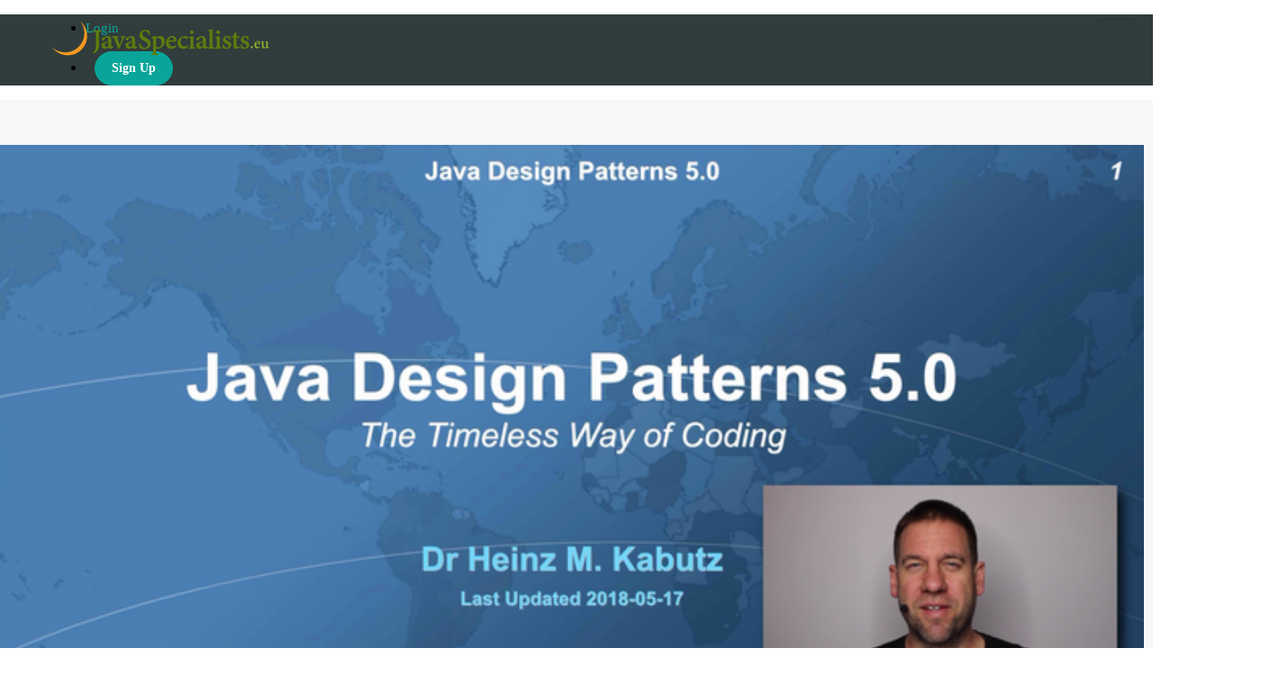

--- FILE ---
content_type: text/html; charset=utf-8
request_url: https://javaspecialists.teachable.com/p/dpc5
body_size: 40091
content:
<!DOCTYPE html>
<html>
  <head>
    <script src="https://releases.transloadit.com/uppy/v4.18.0/uppy.min.js"></script><link rel="stylesheet" href="https://releases.transloadit.com/uppy/v4.18.0/uppy.min.css" />
    <link href='https://static-media.hotmart.com/jG15wVRiTCeUpbQfWnMlF-cc6hA=/32x32/https://uploads.teachablecdn.com/attachments/NUopg5NgQUE5KtKaxYOG_ConnieReading.png' rel='icon' type='image/png'>

<link href='https://static-media.hotmart.com/MJ74sT_0HdpQtC1OnhcRvMX2pGU=/72x72/https://uploads.teachablecdn.com/attachments/NUopg5NgQUE5KtKaxYOG_ConnieReading.png' rel='apple-touch-icon' type='image/png'>

<link href='https://static-media.hotmart.com/rQB0a-1fBXSwTwWNsyWhN2Qqypc=/144x144/https://uploads.teachablecdn.com/attachments/NUopg5NgQUE5KtKaxYOG_ConnieReading.png' rel='apple-touch-icon' type='image/png'>

<link href='https://static-media.hotmart.com/X7gIrKn9CRLJ_3-uFqO6dkGSa7U=/320x345/https://uploads.teachablecdn.com/attachments/qeJ5NPuhRGSGFfspydud_Conference1_1920x1080.JPG' rel='apple-touch-startup-image' type='image/png'>

<link href='https://static-media.hotmart.com/1lgXJrRCj4d5iv5hzyvrMTOslhk=/640x690/https://uploads.teachablecdn.com/attachments/qeJ5NPuhRGSGFfspydud_Conference1_1920x1080.JPG' rel='apple-touch-startup-image' type='image/png'>

<meta name='apple-mobile-web-app-capable' content='yes' />
<meta charset="UTF-8">
<meta name="csrf-param" content="authenticity_token" />
<meta name="csrf-token" content="UtHAmBq9uk7So17hZCpftA9d28NFIeYaWm83PssWdKQ4iti9M6QoOBf1Jsm4zEi50EIhH69qsJAWh82dlJzeiA" />
<link rel="stylesheet" href="https://fedora.teachablecdn.com/assets/bootstrap-748e653be2be27c8e709ced95eab64a05c870fcc9544b56e33dfe1a9a539317d.css" data-turbolinks-track="true" /><link href="https://teachable-themeable.learning.teachable.com/themecss/production/base.css?_=844f3c959f9c&amp;brand_course_heading=%23ffffff&amp;brand_heading=%232b3636&amp;brand_homepage_heading=%23ffffff&amp;brand_navbar_fixed_text=%2309A59A&amp;brand_navbar_text=%23ffffff&amp;brand_primary=%232b3636&amp;brand_secondary=%2309A59A&amp;brand_text=%232b3636&amp;font=Raleway&amp;logged_out_homepage_background_image_overlay=0.78&amp;logged_out_homepage_background_image_url=https%3A%2F%2Fuploads.teachablecdn.com%2Fattachments%2FqeJ5NPuhRGSGFfspydud_Conference1_1920x1080.JPG&amp;show_login=true&amp;show_signup=true" rel="stylesheet" data-turbolinks-track="true"></link>
<title>Java Design Patterns | JavaSpecialists</title>
<meta name="description" content="How you can get Java design patterns to do exactly what you want and accelerate your software career in less than 1 week">
<link rel="canonical" href="https://javaspecialists.teachable.com/p/dpc5">
<meta property="og:description" content="How you can get Java design patterns to do exactly what you want and accelerate your software career in less than 1 week">
<meta property="og:image" content="https://uploads.teachablecdn.com/attachments/ZJ5R2A3HTCWOOQmK18po_Design+Patterns+Title+Page.png">
<meta property="og:title" content="Java Design Patterns">
<meta property="og:type" content="website">
<meta property="og:url" content="https://javaspecialists.teachable.com/p/dpc5">
<meta name="brand_video_player_color" content="#09A59A">
<meta name="site_title" content="JavaSpecialists">
<style>.enrolled-in-course-alert {
    top: 6rem;  /* thickness of logo banner */
    bottom: auto;
}</style>
<script src='//fast.wistia.com/assets/external/E-v1.js'></script>
<script
  src='https://www.recaptcha.net/recaptcha/api.js'
  async
  defer></script>



      <meta name="asset_host" content="https://fedora.teachablecdn.com">
     <script>
  (function () {
    const origCreateElement = Document.prototype.createElement;
    Document.prototype.createElement = function () {
      const el = origCreateElement.apply(this, arguments);
      if (arguments[0].toLowerCase() === "video") {
        const observer = new MutationObserver(() => {
          if (
            el.src &&
            el.src.startsWith("data:video") &&
            el.autoplay &&
            el.style.display === "none"
          ) {
            el.removeAttribute("autoplay");
            el.autoplay = false;
            el.style.display = "none";
            observer.disconnect();
          }
        });
        observer.observe(el, {
          attributes: true,
          attributeFilter: ["src", "autoplay", "style"],
        });
      }
      return el;
    };
  })();
</script>
<script src="https://fedora.teachablecdn.com/packs/student-globals--1463f1f1bdf1bb9a431c.js"></script><script src="https://fedora.teachablecdn.com/packs/student-legacy--38db0977d3748059802d.js"></script><script src="https://fedora.teachablecdn.com/packs/student--e4ea9b8f25228072afe8.js"></script>
<meta id='iris-url' data-iris-url=https://eventable.internal.teachable.com />
<script type="text/javascript">
  window.heap=window.heap||[],heap.load=function(e,t){window.heap.appid=e,window.heap.config=t=t||{};var r=document.createElement("script");r.type="text/javascript",r.async=!0,r.src="https://cdn.heapanalytics.com/js/heap-"+e+".js";var a=document.getElementsByTagName("script")[0];a.parentNode.insertBefore(r,a);for(var n=function(e){return function(){heap.push([e].concat(Array.prototype.slice.call(arguments,0)))}},p=["addEventProperties","addUserProperties","clearEventProperties","identify","resetIdentity","removeEventProperty","setEventProperties","track","unsetEventProperty"],o=0;o<p.length;o++)heap[p[o]]=n(p[o])},heap.load("318805607");
  window.heapShouldTrackUser = true;
</script>


<script type="text/javascript">
  var _user_id = ''; // Set to the user's ID, username, or email address, or '' if not yet known.
  var _session_id = 'ded6c9116f8df162f614a1cc75a63047'; // Set to a unique session ID for the visitor's current browsing session.

  var _sift = window._sift = window._sift || [];
  _sift.push(['_setAccount', '2e541754ec']);
  _sift.push(['_setUserId', _user_id]);
  _sift.push(['_setSessionId', _session_id]);
  _sift.push(['_trackPageview']);

  (function() {
    function ls() {
      var e = document.createElement('script');
      e.src = 'https://cdn.sift.com/s.js';
      document.body.appendChild(e);
    }
    if (window.attachEvent) {
      window.attachEvent('onload', ls);
    } else {
      window.addEventListener('load', ls, false);
    }
  })();
</script>


<!-- Deadline Funnel --><script type="text/javascript" data-cfasync="false">function SendUrlToDeadlineFunnel(e){var r,t,c,a,h,n,o,A,i = "ABCDEFGHIJKLMNOPQRSTUVWXYZabcdefghijklmnopqrstuvwxyz0123456789+/=",d=0,l=0,s="",u=[];if(!e)return e;do r=e.charCodeAt(d++),t=e.charCodeAt(d++),c=e.charCodeAt(d++),A=r<<16|t<<8|c,a=A>>18&63,h=A>>12&63,n=A>>6&63,o=63&A,u[l++]=i.charAt(a)+i.charAt(h)+i.charAt(n)+i.charAt(o);while(d<e.length);s=u.join("");var C=e.length%3;var decoded = (C?s.slice(0,C-3):s)+"===".slice(C||3);decoded = decoded.replace("+", "-");decoded = decoded.replace("/", "_");return decoded;} var url = SendUrlToDeadlineFunnel(location.href); var parentUrlValue;try {parentUrlValue = window.parent.location.href;} catch(err) {if(err.name === "SecurityError") {parentUrlValue = document.referrer;}}var parentUrl = (parent !== window) ? ("/" + SendUrlToDeadlineFunnel(parentUrlValue)) : "";(function() {var s = document.createElement("script");s.type = "text/javascript";s.async = true;s.setAttribute("data-scriptid", "dfunifiedcode");s.src ="https://a.deadlinefunnel.com/unified/reactunified.bundle.js?userIdHash=eyJpdiI6IkhwbnVnUjB2eU9ZVzJBb2tTOWwwR1E9PSIsInZhbHVlIjoibjNKeEVGdlNVY1ZwRUJCNVZPXC9BeXc9PSIsIm1hYyI6IjJlNzY1OGZmOWY1NzA1MDY5MDEyODNiNjhiMGQ3N2VjZGRhZDE5NmU4ZDljOTY0M2RiYzVmZTdmOGFlNjVkM2YifQ==&pageFromUrl="+url+"&parentPageFromUrl="+parentUrl;var s2 = document.getElementsByTagName("script")[0];s2.parentNode.insertBefore(s, s2);})();</script><!-- End Deadline Funnel -->



<!-- Google tag (gtag.js) -->
<script async src="https://www.googletagmanager.com/gtag/js?id=G-SL8LSCXHSV"></script>
<script>
  window.dataLayer = window.dataLayer || [];
  function gtag(){dataLayer.push(arguments);}
  gtag('js', new Date());

  gtag('config', 'G-SL8LSCXHSV', {
    'user_id': '',
    'school_id': '92815',
    'school_domain': 'javaspecialists.teachable.com'
  });
</script>



<meta http-equiv="X-UA-Compatible" content="IE=edge">
<script type="text/javascript">window.NREUM||(NREUM={});NREUM.info={"beacon":"bam.nr-data.net","errorBeacon":"bam.nr-data.net","licenseKey":"NRBR-08e3a2ada38dc55a529","applicationID":"1065060701","transactionName":"dAxdTUFZXVQEQh0VBFAGQBZAXl5P","queueTime":0,"applicationTime":180,"agent":""}</script>
<script type="text/javascript">(window.NREUM||(NREUM={})).init={privacy:{cookies_enabled:true},ajax:{deny_list:["bam.nr-data.net"]},feature_flags:["soft_nav"],distributed_tracing:{enabled:true}};(window.NREUM||(NREUM={})).loader_config={agentID:"1103368432",accountID:"4102727",trustKey:"27503",xpid:"UAcHU1FRDxABVFdXBwcHUVQA",licenseKey:"NRBR-08e3a2ada38dc55a529",applicationID:"1065060701",browserID:"1103368432"};;/*! For license information please see nr-loader-spa-1.308.0.min.js.LICENSE.txt */
(()=>{var e,t,r={384:(e,t,r)=>{"use strict";r.d(t,{NT:()=>a,US:()=>u,Zm:()=>o,bQ:()=>d,dV:()=>c,pV:()=>l});var n=r(6154),i=r(1863),s=r(1910);const a={beacon:"bam.nr-data.net",errorBeacon:"bam.nr-data.net"};function o(){return n.gm.NREUM||(n.gm.NREUM={}),void 0===n.gm.newrelic&&(n.gm.newrelic=n.gm.NREUM),n.gm.NREUM}function c(){let e=o();return e.o||(e.o={ST:n.gm.setTimeout,SI:n.gm.setImmediate||n.gm.setInterval,CT:n.gm.clearTimeout,XHR:n.gm.XMLHttpRequest,REQ:n.gm.Request,EV:n.gm.Event,PR:n.gm.Promise,MO:n.gm.MutationObserver,FETCH:n.gm.fetch,WS:n.gm.WebSocket},(0,s.i)(...Object.values(e.o))),e}function d(e,t){let r=o();r.initializedAgents??={},t.initializedAt={ms:(0,i.t)(),date:new Date},r.initializedAgents[e]=t}function u(e,t){o()[e]=t}function l(){return function(){let e=o();const t=e.info||{};e.info={beacon:a.beacon,errorBeacon:a.errorBeacon,...t}}(),function(){let e=o();const t=e.init||{};e.init={...t}}(),c(),function(){let e=o();const t=e.loader_config||{};e.loader_config={...t}}(),o()}},782:(e,t,r)=>{"use strict";r.d(t,{T:()=>n});const n=r(860).K7.pageViewTiming},860:(e,t,r)=>{"use strict";r.d(t,{$J:()=>u,K7:()=>c,P3:()=>d,XX:()=>i,Yy:()=>o,df:()=>s,qY:()=>n,v4:()=>a});const n="events",i="jserrors",s="browser/blobs",a="rum",o="browser/logs",c={ajax:"ajax",genericEvents:"generic_events",jserrors:i,logging:"logging",metrics:"metrics",pageAction:"page_action",pageViewEvent:"page_view_event",pageViewTiming:"page_view_timing",sessionReplay:"session_replay",sessionTrace:"session_trace",softNav:"soft_navigations",spa:"spa"},d={[c.pageViewEvent]:1,[c.pageViewTiming]:2,[c.metrics]:3,[c.jserrors]:4,[c.spa]:5,[c.ajax]:6,[c.sessionTrace]:7,[c.softNav]:8,[c.sessionReplay]:9,[c.logging]:10,[c.genericEvents]:11},u={[c.pageViewEvent]:a,[c.pageViewTiming]:n,[c.ajax]:n,[c.spa]:n,[c.softNav]:n,[c.metrics]:i,[c.jserrors]:i,[c.sessionTrace]:s,[c.sessionReplay]:s,[c.logging]:o,[c.genericEvents]:"ins"}},944:(e,t,r)=>{"use strict";r.d(t,{R:()=>i});var n=r(3241);function i(e,t){"function"==typeof console.debug&&(console.debug("New Relic Warning: https://github.com/newrelic/newrelic-browser-agent/blob/main/docs/warning-codes.md#".concat(e),t),(0,n.W)({agentIdentifier:null,drained:null,type:"data",name:"warn",feature:"warn",data:{code:e,secondary:t}}))}},993:(e,t,r)=>{"use strict";r.d(t,{A$:()=>s,ET:()=>a,TZ:()=>o,p_:()=>i});var n=r(860);const i={ERROR:"ERROR",WARN:"WARN",INFO:"INFO",DEBUG:"DEBUG",TRACE:"TRACE"},s={OFF:0,ERROR:1,WARN:2,INFO:3,DEBUG:4,TRACE:5},a="log",o=n.K7.logging},1541:(e,t,r)=>{"use strict";r.d(t,{U:()=>i,f:()=>n});const n={MFE:"MFE",BA:"BA"};function i(e,t){if(2!==t?.harvestEndpointVersion)return{};const r=t.agentRef.runtime.appMetadata.agents[0].entityGuid;return e?{"source.id":e.id,"source.name":e.name,"source.type":e.type,"parent.id":e.parent?.id||r,"parent.type":e.parent?.type||n.BA}:{"entity.guid":r,appId:t.agentRef.info.applicationID}}},1687:(e,t,r)=>{"use strict";r.d(t,{Ak:()=>d,Ze:()=>h,x3:()=>u});var n=r(3241),i=r(7836),s=r(3606),a=r(860),o=r(2646);const c={};function d(e,t){const r={staged:!1,priority:a.P3[t]||0};l(e),c[e].get(t)||c[e].set(t,r)}function u(e,t){e&&c[e]&&(c[e].get(t)&&c[e].delete(t),p(e,t,!1),c[e].size&&f(e))}function l(e){if(!e)throw new Error("agentIdentifier required");c[e]||(c[e]=new Map)}function h(e="",t="feature",r=!1){if(l(e),!e||!c[e].get(t)||r)return p(e,t);c[e].get(t).staged=!0,f(e)}function f(e){const t=Array.from(c[e]);t.every(([e,t])=>t.staged)&&(t.sort((e,t)=>e[1].priority-t[1].priority),t.forEach(([t])=>{c[e].delete(t),p(e,t)}))}function p(e,t,r=!0){const a=e?i.ee.get(e):i.ee,c=s.i.handlers;if(!a.aborted&&a.backlog&&c){if((0,n.W)({agentIdentifier:e,type:"lifecycle",name:"drain",feature:t}),r){const e=a.backlog[t],r=c[t];if(r){for(let t=0;e&&t<e.length;++t)g(e[t],r);Object.entries(r).forEach(([e,t])=>{Object.values(t||{}).forEach(t=>{t[0]?.on&&t[0]?.context()instanceof o.y&&t[0].on(e,t[1])})})}}a.isolatedBacklog||delete c[t],a.backlog[t]=null,a.emit("drain-"+t,[])}}function g(e,t){var r=e[1];Object.values(t[r]||{}).forEach(t=>{var r=e[0];if(t[0]===r){var n=t[1],i=e[3],s=e[2];n.apply(i,s)}})}},1738:(e,t,r)=>{"use strict";r.d(t,{U:()=>f,Y:()=>h});var n=r(3241),i=r(9908),s=r(1863),a=r(944),o=r(5701),c=r(3969),d=r(8362),u=r(860),l=r(4261);function h(e,t,r,s){const h=s||r;!h||h[e]&&h[e]!==d.d.prototype[e]||(h[e]=function(){(0,i.p)(c.xV,["API/"+e+"/called"],void 0,u.K7.metrics,r.ee),(0,n.W)({agentIdentifier:r.agentIdentifier,drained:!!o.B?.[r.agentIdentifier],type:"data",name:"api",feature:l.Pl+e,data:{}});try{return t.apply(this,arguments)}catch(e){(0,a.R)(23,e)}})}function f(e,t,r,n,a){const o=e.info;null===r?delete o.jsAttributes[t]:o.jsAttributes[t]=r,(a||null===r)&&(0,i.p)(l.Pl+n,[(0,s.t)(),t,r],void 0,"session",e.ee)}},1741:(e,t,r)=>{"use strict";r.d(t,{W:()=>s});var n=r(944),i=r(4261);class s{#e(e,...t){if(this[e]!==s.prototype[e])return this[e](...t);(0,n.R)(35,e)}addPageAction(e,t){return this.#e(i.hG,e,t)}register(e){return this.#e(i.eY,e)}recordCustomEvent(e,t){return this.#e(i.fF,e,t)}setPageViewName(e,t){return this.#e(i.Fw,e,t)}setCustomAttribute(e,t,r){return this.#e(i.cD,e,t,r)}noticeError(e,t){return this.#e(i.o5,e,t)}setUserId(e,t=!1){return this.#e(i.Dl,e,t)}setApplicationVersion(e){return this.#e(i.nb,e)}setErrorHandler(e){return this.#e(i.bt,e)}addRelease(e,t){return this.#e(i.k6,e,t)}log(e,t){return this.#e(i.$9,e,t)}start(){return this.#e(i.d3)}finished(e){return this.#e(i.BL,e)}recordReplay(){return this.#e(i.CH)}pauseReplay(){return this.#e(i.Tb)}addToTrace(e){return this.#e(i.U2,e)}setCurrentRouteName(e){return this.#e(i.PA,e)}interaction(e){return this.#e(i.dT,e)}wrapLogger(e,t,r){return this.#e(i.Wb,e,t,r)}measure(e,t){return this.#e(i.V1,e,t)}consent(e){return this.#e(i.Pv,e)}}},1863:(e,t,r)=>{"use strict";function n(){return Math.floor(performance.now())}r.d(t,{t:()=>n})},1910:(e,t,r)=>{"use strict";r.d(t,{i:()=>s});var n=r(944);const i=new Map;function s(...e){return e.every(e=>{if(i.has(e))return i.get(e);const t="function"==typeof e?e.toString():"",r=t.includes("[native code]"),s=t.includes("nrWrapper");return r||s||(0,n.R)(64,e?.name||t),i.set(e,r),r})}},2555:(e,t,r)=>{"use strict";r.d(t,{D:()=>o,f:()=>a});var n=r(384),i=r(8122);const s={beacon:n.NT.beacon,errorBeacon:n.NT.errorBeacon,licenseKey:void 0,applicationID:void 0,sa:void 0,queueTime:void 0,applicationTime:void 0,ttGuid:void 0,user:void 0,account:void 0,product:void 0,extra:void 0,jsAttributes:{},userAttributes:void 0,atts:void 0,transactionName:void 0,tNamePlain:void 0};function a(e){try{return!!e.licenseKey&&!!e.errorBeacon&&!!e.applicationID}catch(e){return!1}}const o=e=>(0,i.a)(e,s)},2614:(e,t,r)=>{"use strict";r.d(t,{BB:()=>a,H3:()=>n,g:()=>d,iL:()=>c,tS:()=>o,uh:()=>i,wk:()=>s});const n="NRBA",i="SESSION",s=144e5,a=18e5,o={STARTED:"session-started",PAUSE:"session-pause",RESET:"session-reset",RESUME:"session-resume",UPDATE:"session-update"},c={SAME_TAB:"same-tab",CROSS_TAB:"cross-tab"},d={OFF:0,FULL:1,ERROR:2}},2646:(e,t,r)=>{"use strict";r.d(t,{y:()=>n});class n{constructor(e){this.contextId=e}}},2843:(e,t,r)=>{"use strict";r.d(t,{G:()=>s,u:()=>i});var n=r(3878);function i(e,t=!1,r,i){(0,n.DD)("visibilitychange",function(){if(t)return void("hidden"===document.visibilityState&&e());e(document.visibilityState)},r,i)}function s(e,t,r){(0,n.sp)("pagehide",e,t,r)}},3241:(e,t,r)=>{"use strict";r.d(t,{W:()=>s});var n=r(6154);const i="newrelic";function s(e={}){try{n.gm.dispatchEvent(new CustomEvent(i,{detail:e}))}catch(e){}}},3304:(e,t,r)=>{"use strict";r.d(t,{A:()=>s});var n=r(7836);const i=()=>{const e=new WeakSet;return(t,r)=>{if("object"==typeof r&&null!==r){if(e.has(r))return;e.add(r)}return r}};function s(e){try{return JSON.stringify(e,i())??""}catch(e){try{n.ee.emit("internal-error",[e])}catch(e){}return""}}},3333:(e,t,r)=>{"use strict";r.d(t,{$v:()=>u,TZ:()=>n,Xh:()=>c,Zp:()=>i,kd:()=>d,mq:()=>o,nf:()=>a,qN:()=>s});const n=r(860).K7.genericEvents,i=["auxclick","click","copy","keydown","paste","scrollend"],s=["focus","blur"],a=4,o=1e3,c=2e3,d=["PageAction","UserAction","BrowserPerformance"],u={RESOURCES:"experimental.resources",REGISTER:"register"}},3434:(e,t,r)=>{"use strict";r.d(t,{Jt:()=>s,YM:()=>d});var n=r(7836),i=r(5607);const s="nr@original:".concat(i.W),a=50;var o=Object.prototype.hasOwnProperty,c=!1;function d(e,t){return e||(e=n.ee),r.inPlace=function(e,t,n,i,s){n||(n="");const a="-"===n.charAt(0);for(let o=0;o<t.length;o++){const c=t[o],d=e[c];l(d)||(e[c]=r(d,a?c+n:n,i,c,s))}},r.flag=s,r;function r(t,r,n,c,d){return l(t)?t:(r||(r=""),nrWrapper[s]=t,function(e,t,r){if(Object.defineProperty&&Object.keys)try{return Object.keys(e).forEach(function(r){Object.defineProperty(t,r,{get:function(){return e[r]},set:function(t){return e[r]=t,t}})}),t}catch(e){u([e],r)}for(var n in e)o.call(e,n)&&(t[n]=e[n])}(t,nrWrapper,e),nrWrapper);function nrWrapper(){var s,o,l,h;let f;try{o=this,s=[...arguments],l="function"==typeof n?n(s,o):n||{}}catch(t){u([t,"",[s,o,c],l],e)}i(r+"start",[s,o,c],l,d);const p=performance.now();let g;try{return h=t.apply(o,s),g=performance.now(),h}catch(e){throw g=performance.now(),i(r+"err",[s,o,e],l,d),f=e,f}finally{const e=g-p,t={start:p,end:g,duration:e,isLongTask:e>=a,methodName:c,thrownError:f};t.isLongTask&&i("long-task",[t,o],l,d),i(r+"end",[s,o,h],l,d)}}}function i(r,n,i,s){if(!c||t){var a=c;c=!0;try{e.emit(r,n,i,t,s)}catch(t){u([t,r,n,i],e)}c=a}}}function u(e,t){t||(t=n.ee);try{t.emit("internal-error",e)}catch(e){}}function l(e){return!(e&&"function"==typeof e&&e.apply&&!e[s])}},3606:(e,t,r)=>{"use strict";r.d(t,{i:()=>s});var n=r(9908);s.on=a;var i=s.handlers={};function s(e,t,r,s){a(s||n.d,i,e,t,r)}function a(e,t,r,i,s){s||(s="feature"),e||(e=n.d);var a=t[s]=t[s]||{};(a[r]=a[r]||[]).push([e,i])}},3738:(e,t,r)=>{"use strict";r.d(t,{He:()=>i,Kp:()=>o,Lc:()=>d,Rz:()=>u,TZ:()=>n,bD:()=>s,d3:()=>a,jx:()=>l,sl:()=>h,uP:()=>c});const n=r(860).K7.sessionTrace,i="bstResource",s="resource",a="-start",o="-end",c="fn"+a,d="fn"+o,u="pushState",l=1e3,h=3e4},3785:(e,t,r)=>{"use strict";r.d(t,{R:()=>c,b:()=>d});var n=r(9908),i=r(1863),s=r(860),a=r(3969),o=r(993);function c(e,t,r={},c=o.p_.INFO,d=!0,u,l=(0,i.t)()){(0,n.p)(a.xV,["API/logging/".concat(c.toLowerCase(),"/called")],void 0,s.K7.metrics,e),(0,n.p)(o.ET,[l,t,r,c,d,u],void 0,s.K7.logging,e)}function d(e){return"string"==typeof e&&Object.values(o.p_).some(t=>t===e.toUpperCase().trim())}},3878:(e,t,r)=>{"use strict";function n(e,t){return{capture:e,passive:!1,signal:t}}function i(e,t,r=!1,i){window.addEventListener(e,t,n(r,i))}function s(e,t,r=!1,i){document.addEventListener(e,t,n(r,i))}r.d(t,{DD:()=>s,jT:()=>n,sp:()=>i})},3962:(e,t,r)=>{"use strict";r.d(t,{AM:()=>a,O2:()=>l,OV:()=>s,Qu:()=>h,TZ:()=>c,ih:()=>f,pP:()=>o,t1:()=>u,tC:()=>i,wD:()=>d});var n=r(860);const i=["click","keydown","submit"],s="popstate",a="api",o="initialPageLoad",c=n.K7.softNav,d=5e3,u=500,l={INITIAL_PAGE_LOAD:"",ROUTE_CHANGE:1,UNSPECIFIED:2},h={INTERACTION:1,AJAX:2,CUSTOM_END:3,CUSTOM_TRACER:4},f={IP:"in progress",PF:"pending finish",FIN:"finished",CAN:"cancelled"}},3969:(e,t,r)=>{"use strict";r.d(t,{TZ:()=>n,XG:()=>o,rs:()=>i,xV:()=>a,z_:()=>s});const n=r(860).K7.metrics,i="sm",s="cm",a="storeSupportabilityMetrics",o="storeEventMetrics"},4234:(e,t,r)=>{"use strict";r.d(t,{W:()=>s});var n=r(7836),i=r(1687);class s{constructor(e,t){this.agentIdentifier=e,this.ee=n.ee.get(e),this.featureName=t,this.blocked=!1}deregisterDrain(){(0,i.x3)(this.agentIdentifier,this.featureName)}}},4261:(e,t,r)=>{"use strict";r.d(t,{$9:()=>u,BL:()=>c,CH:()=>p,Dl:()=>R,Fw:()=>w,PA:()=>v,Pl:()=>n,Pv:()=>A,Tb:()=>h,U2:()=>a,V1:()=>E,Wb:()=>T,bt:()=>y,cD:()=>b,d3:()=>x,dT:()=>d,eY:()=>g,fF:()=>f,hG:()=>s,hw:()=>i,k6:()=>o,nb:()=>m,o5:()=>l});const n="api-",i=n+"ixn-",s="addPageAction",a="addToTrace",o="addRelease",c="finished",d="interaction",u="log",l="noticeError",h="pauseReplay",f="recordCustomEvent",p="recordReplay",g="register",m="setApplicationVersion",v="setCurrentRouteName",b="setCustomAttribute",y="setErrorHandler",w="setPageViewName",R="setUserId",x="start",T="wrapLogger",E="measure",A="consent"},5205:(e,t,r)=>{"use strict";r.d(t,{j:()=>S});var n=r(384),i=r(1741);var s=r(2555),a=r(3333);const o=e=>{if(!e||"string"!=typeof e)return!1;try{document.createDocumentFragment().querySelector(e)}catch{return!1}return!0};var c=r(2614),d=r(944),u=r(8122);const l="[data-nr-mask]",h=e=>(0,u.a)(e,(()=>{const e={feature_flags:[],experimental:{allow_registered_children:!1,resources:!1},mask_selector:"*",block_selector:"[data-nr-block]",mask_input_options:{color:!1,date:!1,"datetime-local":!1,email:!1,month:!1,number:!1,range:!1,search:!1,tel:!1,text:!1,time:!1,url:!1,week:!1,textarea:!1,select:!1,password:!0}};return{ajax:{deny_list:void 0,block_internal:!0,enabled:!0,autoStart:!0},api:{get allow_registered_children(){return e.feature_flags.includes(a.$v.REGISTER)||e.experimental.allow_registered_children},set allow_registered_children(t){e.experimental.allow_registered_children=t},duplicate_registered_data:!1},browser_consent_mode:{enabled:!1},distributed_tracing:{enabled:void 0,exclude_newrelic_header:void 0,cors_use_newrelic_header:void 0,cors_use_tracecontext_headers:void 0,allowed_origins:void 0},get feature_flags(){return e.feature_flags},set feature_flags(t){e.feature_flags=t},generic_events:{enabled:!0,autoStart:!0},harvest:{interval:30},jserrors:{enabled:!0,autoStart:!0},logging:{enabled:!0,autoStart:!0},metrics:{enabled:!0,autoStart:!0},obfuscate:void 0,page_action:{enabled:!0},page_view_event:{enabled:!0,autoStart:!0},page_view_timing:{enabled:!0,autoStart:!0},performance:{capture_marks:!1,capture_measures:!1,capture_detail:!0,resources:{get enabled(){return e.feature_flags.includes(a.$v.RESOURCES)||e.experimental.resources},set enabled(t){e.experimental.resources=t},asset_types:[],first_party_domains:[],ignore_newrelic:!0}},privacy:{cookies_enabled:!0},proxy:{assets:void 0,beacon:void 0},session:{expiresMs:c.wk,inactiveMs:c.BB},session_replay:{autoStart:!0,enabled:!1,preload:!1,sampling_rate:10,error_sampling_rate:100,collect_fonts:!1,inline_images:!1,fix_stylesheets:!0,mask_all_inputs:!0,get mask_text_selector(){return e.mask_selector},set mask_text_selector(t){o(t)?e.mask_selector="".concat(t,",").concat(l):""===t||null===t?e.mask_selector=l:(0,d.R)(5,t)},get block_class(){return"nr-block"},get ignore_class(){return"nr-ignore"},get mask_text_class(){return"nr-mask"},get block_selector(){return e.block_selector},set block_selector(t){o(t)?e.block_selector+=",".concat(t):""!==t&&(0,d.R)(6,t)},get mask_input_options(){return e.mask_input_options},set mask_input_options(t){t&&"object"==typeof t?e.mask_input_options={...t,password:!0}:(0,d.R)(7,t)}},session_trace:{enabled:!0,autoStart:!0},soft_navigations:{enabled:!0,autoStart:!0},spa:{enabled:!0,autoStart:!0},ssl:void 0,user_actions:{enabled:!0,elementAttributes:["id","className","tagName","type"]}}})());var f=r(6154),p=r(9324);let g=0;const m={buildEnv:p.F3,distMethod:p.Xs,version:p.xv,originTime:f.WN},v={consented:!1},b={appMetadata:{},get consented(){return this.session?.state?.consent||v.consented},set consented(e){v.consented=e},customTransaction:void 0,denyList:void 0,disabled:!1,harvester:void 0,isolatedBacklog:!1,isRecording:!1,loaderType:void 0,maxBytes:3e4,obfuscator:void 0,onerror:void 0,ptid:void 0,releaseIds:{},session:void 0,timeKeeper:void 0,registeredEntities:[],jsAttributesMetadata:{bytes:0},get harvestCount(){return++g}},y=e=>{const t=(0,u.a)(e,b),r=Object.keys(m).reduce((e,t)=>(e[t]={value:m[t],writable:!1,configurable:!0,enumerable:!0},e),{});return Object.defineProperties(t,r)};var w=r(5701);const R=e=>{const t=e.startsWith("http");e+="/",r.p=t?e:"https://"+e};var x=r(7836),T=r(3241);const E={accountID:void 0,trustKey:void 0,agentID:void 0,licenseKey:void 0,applicationID:void 0,xpid:void 0},A=e=>(0,u.a)(e,E),_=new Set;function S(e,t={},r,a){let{init:o,info:c,loader_config:d,runtime:u={},exposed:l=!0}=t;if(!c){const e=(0,n.pV)();o=e.init,c=e.info,d=e.loader_config}e.init=h(o||{}),e.loader_config=A(d||{}),c.jsAttributes??={},f.bv&&(c.jsAttributes.isWorker=!0),e.info=(0,s.D)(c);const p=e.init,g=[c.beacon,c.errorBeacon];_.has(e.agentIdentifier)||(p.proxy.assets&&(R(p.proxy.assets),g.push(p.proxy.assets)),p.proxy.beacon&&g.push(p.proxy.beacon),e.beacons=[...g],function(e){const t=(0,n.pV)();Object.getOwnPropertyNames(i.W.prototype).forEach(r=>{const n=i.W.prototype[r];if("function"!=typeof n||"constructor"===n)return;let s=t[r];e[r]&&!1!==e.exposed&&"micro-agent"!==e.runtime?.loaderType&&(t[r]=(...t)=>{const n=e[r](...t);return s?s(...t):n})})}(e),(0,n.US)("activatedFeatures",w.B)),u.denyList=[...p.ajax.deny_list||[],...p.ajax.block_internal?g:[]],u.ptid=e.agentIdentifier,u.loaderType=r,e.runtime=y(u),_.has(e.agentIdentifier)||(e.ee=x.ee.get(e.agentIdentifier),e.exposed=l,(0,T.W)({agentIdentifier:e.agentIdentifier,drained:!!w.B?.[e.agentIdentifier],type:"lifecycle",name:"initialize",feature:void 0,data:e.config})),_.add(e.agentIdentifier)}},5270:(e,t,r)=>{"use strict";r.d(t,{Aw:()=>a,SR:()=>s,rF:()=>o});var n=r(384),i=r(7767);function s(e){return!!(0,n.dV)().o.MO&&(0,i.V)(e)&&!0===e?.session_trace.enabled}function a(e){return!0===e?.session_replay.preload&&s(e)}function o(e,t){try{if("string"==typeof t?.type){if("password"===t.type.toLowerCase())return"*".repeat(e?.length||0);if(void 0!==t?.dataset?.nrUnmask||t?.classList?.contains("nr-unmask"))return e}}catch(e){}return"string"==typeof e?e.replace(/[\S]/g,"*"):"*".repeat(e?.length||0)}},5289:(e,t,r)=>{"use strict";r.d(t,{GG:()=>a,Qr:()=>c,sB:()=>o});var n=r(3878),i=r(6389);function s(){return"undefined"==typeof document||"complete"===document.readyState}function a(e,t){if(s())return e();const r=(0,i.J)(e),a=setInterval(()=>{s()&&(clearInterval(a),r())},500);(0,n.sp)("load",r,t)}function o(e){if(s())return e();(0,n.DD)("DOMContentLoaded",e)}function c(e){if(s())return e();(0,n.sp)("popstate",e)}},5607:(e,t,r)=>{"use strict";r.d(t,{W:()=>n});const n=(0,r(9566).bz)()},5701:(e,t,r)=>{"use strict";r.d(t,{B:()=>s,t:()=>a});var n=r(3241);const i=new Set,s={};function a(e,t){const r=t.agentIdentifier;s[r]??={},e&&"object"==typeof e&&(i.has(r)||(t.ee.emit("rumresp",[e]),s[r]=e,i.add(r),(0,n.W)({agentIdentifier:r,loaded:!0,drained:!0,type:"lifecycle",name:"load",feature:void 0,data:e})))}},6154:(e,t,r)=>{"use strict";r.d(t,{OF:()=>d,RI:()=>i,WN:()=>h,bv:()=>s,eN:()=>f,gm:()=>a,lR:()=>l,m:()=>c,mw:()=>o,sb:()=>u});var n=r(1863);const i="undefined"!=typeof window&&!!window.document,s="undefined"!=typeof WorkerGlobalScope&&("undefined"!=typeof self&&self instanceof WorkerGlobalScope&&self.navigator instanceof WorkerNavigator||"undefined"!=typeof globalThis&&globalThis instanceof WorkerGlobalScope&&globalThis.navigator instanceof WorkerNavigator),a=i?window:"undefined"!=typeof WorkerGlobalScope&&("undefined"!=typeof self&&self instanceof WorkerGlobalScope&&self||"undefined"!=typeof globalThis&&globalThis instanceof WorkerGlobalScope&&globalThis),o=Boolean("hidden"===a?.document?.visibilityState),c=""+a?.location,d=/iPad|iPhone|iPod/.test(a.navigator?.userAgent),u=d&&"undefined"==typeof SharedWorker,l=(()=>{const e=a.navigator?.userAgent?.match(/Firefox[/\s](\d+\.\d+)/);return Array.isArray(e)&&e.length>=2?+e[1]:0})(),h=Date.now()-(0,n.t)(),f=()=>"undefined"!=typeof PerformanceNavigationTiming&&a?.performance?.getEntriesByType("navigation")?.[0]?.responseStart},6344:(e,t,r)=>{"use strict";r.d(t,{BB:()=>u,Qb:()=>l,TZ:()=>i,Ug:()=>a,Vh:()=>s,_s:()=>o,bc:()=>d,yP:()=>c});var n=r(2614);const i=r(860).K7.sessionReplay,s="errorDuringReplay",a=.12,o={DomContentLoaded:0,Load:1,FullSnapshot:2,IncrementalSnapshot:3,Meta:4,Custom:5},c={[n.g.ERROR]:15e3,[n.g.FULL]:3e5,[n.g.OFF]:0},d={RESET:{message:"Session was reset",sm:"Reset"},IMPORT:{message:"Recorder failed to import",sm:"Import"},TOO_MANY:{message:"429: Too Many Requests",sm:"Too-Many"},TOO_BIG:{message:"Payload was too large",sm:"Too-Big"},CROSS_TAB:{message:"Session Entity was set to OFF on another tab",sm:"Cross-Tab"},ENTITLEMENTS:{message:"Session Replay is not allowed and will not be started",sm:"Entitlement"}},u=5e3,l={API:"api",RESUME:"resume",SWITCH_TO_FULL:"switchToFull",INITIALIZE:"initialize",PRELOAD:"preload"}},6389:(e,t,r)=>{"use strict";function n(e,t=500,r={}){const n=r?.leading||!1;let i;return(...r)=>{n&&void 0===i&&(e.apply(this,r),i=setTimeout(()=>{i=clearTimeout(i)},t)),n||(clearTimeout(i),i=setTimeout(()=>{e.apply(this,r)},t))}}function i(e){let t=!1;return(...r)=>{t||(t=!0,e.apply(this,r))}}r.d(t,{J:()=>i,s:()=>n})},6630:(e,t,r)=>{"use strict";r.d(t,{T:()=>n});const n=r(860).K7.pageViewEvent},6774:(e,t,r)=>{"use strict";r.d(t,{T:()=>n});const n=r(860).K7.jserrors},7295:(e,t,r)=>{"use strict";r.d(t,{Xv:()=>a,gX:()=>i,iW:()=>s});var n=[];function i(e){if(!e||s(e))return!1;if(0===n.length)return!0;if("*"===n[0].hostname)return!1;for(var t=0;t<n.length;t++){var r=n[t];if(r.hostname.test(e.hostname)&&r.pathname.test(e.pathname))return!1}return!0}function s(e){return void 0===e.hostname}function a(e){if(n=[],e&&e.length)for(var t=0;t<e.length;t++){let r=e[t];if(!r)continue;if("*"===r)return void(n=[{hostname:"*"}]);0===r.indexOf("http://")?r=r.substring(7):0===r.indexOf("https://")&&(r=r.substring(8));const i=r.indexOf("/");let s,a;i>0?(s=r.substring(0,i),a=r.substring(i)):(s=r,a="*");let[c]=s.split(":");n.push({hostname:o(c),pathname:o(a,!0)})}}function o(e,t=!1){const r=e.replace(/[.+?^${}()|[\]\\]/g,e=>"\\"+e).replace(/\*/g,".*?");return new RegExp((t?"^":"")+r+"$")}},7485:(e,t,r)=>{"use strict";r.d(t,{D:()=>i});var n=r(6154);function i(e){if(0===(e||"").indexOf("data:"))return{protocol:"data"};try{const t=new URL(e,location.href),r={port:t.port,hostname:t.hostname,pathname:t.pathname,search:t.search,protocol:t.protocol.slice(0,t.protocol.indexOf(":")),sameOrigin:t.protocol===n.gm?.location?.protocol&&t.host===n.gm?.location?.host};return r.port&&""!==r.port||("http:"===t.protocol&&(r.port="80"),"https:"===t.protocol&&(r.port="443")),r.pathname&&""!==r.pathname?r.pathname.startsWith("/")||(r.pathname="/".concat(r.pathname)):r.pathname="/",r}catch(e){return{}}}},7699:(e,t,r)=>{"use strict";r.d(t,{It:()=>s,KC:()=>o,No:()=>i,qh:()=>a});var n=r(860);const i=16e3,s=1e6,a="SESSION_ERROR",o={[n.K7.logging]:!0,[n.K7.genericEvents]:!1,[n.K7.jserrors]:!1,[n.K7.ajax]:!1}},7767:(e,t,r)=>{"use strict";r.d(t,{V:()=>i});var n=r(6154);const i=e=>n.RI&&!0===e?.privacy.cookies_enabled},7836:(e,t,r)=>{"use strict";r.d(t,{P:()=>o,ee:()=>c});var n=r(384),i=r(8990),s=r(2646),a=r(5607);const o="nr@context:".concat(a.W),c=function e(t,r){var n={},a={},u={},l=!1;try{l=16===r.length&&d.initializedAgents?.[r]?.runtime.isolatedBacklog}catch(e){}var h={on:p,addEventListener:p,removeEventListener:function(e,t){var r=n[e];if(!r)return;for(var i=0;i<r.length;i++)r[i]===t&&r.splice(i,1)},emit:function(e,r,n,i,s){!1!==s&&(s=!0);if(c.aborted&&!i)return;t&&s&&t.emit(e,r,n);var o=f(n);g(e).forEach(e=>{e.apply(o,r)});var d=v()[a[e]];d&&d.push([h,e,r,o]);return o},get:m,listeners:g,context:f,buffer:function(e,t){const r=v();if(t=t||"feature",h.aborted)return;Object.entries(e||{}).forEach(([e,n])=>{a[n]=t,t in r||(r[t]=[])})},abort:function(){h._aborted=!0,Object.keys(h.backlog).forEach(e=>{delete h.backlog[e]})},isBuffering:function(e){return!!v()[a[e]]},debugId:r,backlog:l?{}:t&&"object"==typeof t.backlog?t.backlog:{},isolatedBacklog:l};return Object.defineProperty(h,"aborted",{get:()=>{let e=h._aborted||!1;return e||(t&&(e=t.aborted),e)}}),h;function f(e){return e&&e instanceof s.y?e:e?(0,i.I)(e,o,()=>new s.y(o)):new s.y(o)}function p(e,t){n[e]=g(e).concat(t)}function g(e){return n[e]||[]}function m(t){return u[t]=u[t]||e(h,t)}function v(){return h.backlog}}(void 0,"globalEE"),d=(0,n.Zm)();d.ee||(d.ee=c)},8122:(e,t,r)=>{"use strict";r.d(t,{a:()=>i});var n=r(944);function i(e,t){try{if(!e||"object"!=typeof e)return(0,n.R)(3);if(!t||"object"!=typeof t)return(0,n.R)(4);const r=Object.create(Object.getPrototypeOf(t),Object.getOwnPropertyDescriptors(t)),s=0===Object.keys(r).length?e:r;for(let a in s)if(void 0!==e[a])try{if(null===e[a]){r[a]=null;continue}Array.isArray(e[a])&&Array.isArray(t[a])?r[a]=Array.from(new Set([...e[a],...t[a]])):"object"==typeof e[a]&&"object"==typeof t[a]?r[a]=i(e[a],t[a]):r[a]=e[a]}catch(e){r[a]||(0,n.R)(1,e)}return r}catch(e){(0,n.R)(2,e)}}},8139:(e,t,r)=>{"use strict";r.d(t,{u:()=>h});var n=r(7836),i=r(3434),s=r(8990),a=r(6154);const o={},c=a.gm.XMLHttpRequest,d="addEventListener",u="removeEventListener",l="nr@wrapped:".concat(n.P);function h(e){var t=function(e){return(e||n.ee).get("events")}(e);if(o[t.debugId]++)return t;o[t.debugId]=1;var r=(0,i.YM)(t,!0);function h(e){r.inPlace(e,[d,u],"-",p)}function p(e,t){return e[1]}return"getPrototypeOf"in Object&&(a.RI&&f(document,h),c&&f(c.prototype,h),f(a.gm,h)),t.on(d+"-start",function(e,t){var n=e[1];if(null!==n&&("function"==typeof n||"object"==typeof n)&&"newrelic"!==e[0]){var i=(0,s.I)(n,l,function(){var e={object:function(){if("function"!=typeof n.handleEvent)return;return n.handleEvent.apply(n,arguments)},function:n}[typeof n];return e?r(e,"fn-",null,e.name||"anonymous"):n});this.wrapped=e[1]=i}}),t.on(u+"-start",function(e){e[1]=this.wrapped||e[1]}),t}function f(e,t,...r){let n=e;for(;"object"==typeof n&&!Object.prototype.hasOwnProperty.call(n,d);)n=Object.getPrototypeOf(n);n&&t(n,...r)}},8362:(e,t,r)=>{"use strict";r.d(t,{d:()=>s});var n=r(9566),i=r(1741);class s extends i.W{agentIdentifier=(0,n.LA)(16)}},8374:(e,t,r)=>{r.nc=(()=>{try{return document?.currentScript?.nonce}catch(e){}return""})()},8990:(e,t,r)=>{"use strict";r.d(t,{I:()=>i});var n=Object.prototype.hasOwnProperty;function i(e,t,r){if(n.call(e,t))return e[t];var i=r();if(Object.defineProperty&&Object.keys)try{return Object.defineProperty(e,t,{value:i,writable:!0,enumerable:!1}),i}catch(e){}return e[t]=i,i}},9119:(e,t,r)=>{"use strict";r.d(t,{L:()=>s});var n=/([^?#]*)[^#]*(#[^?]*|$).*/,i=/([^?#]*)().*/;function s(e,t){return e?e.replace(t?n:i,"$1$2"):e}},9300:(e,t,r)=>{"use strict";r.d(t,{T:()=>n});const n=r(860).K7.ajax},9324:(e,t,r)=>{"use strict";r.d(t,{AJ:()=>a,F3:()=>i,Xs:()=>s,Yq:()=>o,xv:()=>n});const n="1.308.0",i="PROD",s="CDN",a="@newrelic/rrweb",o="1.0.1"},9566:(e,t,r)=>{"use strict";r.d(t,{LA:()=>o,ZF:()=>c,bz:()=>a,el:()=>d});var n=r(6154);const i="xxxxxxxx-xxxx-4xxx-yxxx-xxxxxxxxxxxx";function s(e,t){return e?15&e[t]:16*Math.random()|0}function a(){const e=n.gm?.crypto||n.gm?.msCrypto;let t,r=0;return e&&e.getRandomValues&&(t=e.getRandomValues(new Uint8Array(30))),i.split("").map(e=>"x"===e?s(t,r++).toString(16):"y"===e?(3&s()|8).toString(16):e).join("")}function o(e){const t=n.gm?.crypto||n.gm?.msCrypto;let r,i=0;t&&t.getRandomValues&&(r=t.getRandomValues(new Uint8Array(e)));const a=[];for(var o=0;o<e;o++)a.push(s(r,i++).toString(16));return a.join("")}function c(){return o(16)}function d(){return o(32)}},9908:(e,t,r)=>{"use strict";r.d(t,{d:()=>n,p:()=>i});var n=r(7836).ee.get("handle");function i(e,t,r,i,s){s?(s.buffer([e],i),s.emit(e,t,r)):(n.buffer([e],i),n.emit(e,t,r))}}},n={};function i(e){var t=n[e];if(void 0!==t)return t.exports;var s=n[e]={exports:{}};return r[e](s,s.exports,i),s.exports}i.m=r,i.d=(e,t)=>{for(var r in t)i.o(t,r)&&!i.o(e,r)&&Object.defineProperty(e,r,{enumerable:!0,get:t[r]})},i.f={},i.e=e=>Promise.all(Object.keys(i.f).reduce((t,r)=>(i.f[r](e,t),t),[])),i.u=e=>({212:"nr-spa-compressor",249:"nr-spa-recorder",478:"nr-spa"}[e]+"-1.308.0.min.js"),i.o=(e,t)=>Object.prototype.hasOwnProperty.call(e,t),e={},t="NRBA-1.308.0.PROD:",i.l=(r,n,s,a)=>{if(e[r])e[r].push(n);else{var o,c;if(void 0!==s)for(var d=document.getElementsByTagName("script"),u=0;u<d.length;u++){var l=d[u];if(l.getAttribute("src")==r||l.getAttribute("data-webpack")==t+s){o=l;break}}if(!o){c=!0;var h={478:"sha512-RSfSVnmHk59T/uIPbdSE0LPeqcEdF4/+XhfJdBuccH5rYMOEZDhFdtnh6X6nJk7hGpzHd9Ujhsy7lZEz/ORYCQ==",249:"sha512-ehJXhmntm85NSqW4MkhfQqmeKFulra3klDyY0OPDUE+sQ3GokHlPh1pmAzuNy//3j4ac6lzIbmXLvGQBMYmrkg==",212:"sha512-B9h4CR46ndKRgMBcK+j67uSR2RCnJfGefU+A7FrgR/k42ovXy5x/MAVFiSvFxuVeEk/pNLgvYGMp1cBSK/G6Fg=="};(o=document.createElement("script")).charset="utf-8",i.nc&&o.setAttribute("nonce",i.nc),o.setAttribute("data-webpack",t+s),o.src=r,0!==o.src.indexOf(window.location.origin+"/")&&(o.crossOrigin="anonymous"),h[a]&&(o.integrity=h[a])}e[r]=[n];var f=(t,n)=>{o.onerror=o.onload=null,clearTimeout(p);var i=e[r];if(delete e[r],o.parentNode&&o.parentNode.removeChild(o),i&&i.forEach(e=>e(n)),t)return t(n)},p=setTimeout(f.bind(null,void 0,{type:"timeout",target:o}),12e4);o.onerror=f.bind(null,o.onerror),o.onload=f.bind(null,o.onload),c&&document.head.appendChild(o)}},i.r=e=>{"undefined"!=typeof Symbol&&Symbol.toStringTag&&Object.defineProperty(e,Symbol.toStringTag,{value:"Module"}),Object.defineProperty(e,"__esModule",{value:!0})},i.p="https://js-agent.newrelic.com/",(()=>{var e={38:0,788:0};i.f.j=(t,r)=>{var n=i.o(e,t)?e[t]:void 0;if(0!==n)if(n)r.push(n[2]);else{var s=new Promise((r,i)=>n=e[t]=[r,i]);r.push(n[2]=s);var a=i.p+i.u(t),o=new Error;i.l(a,r=>{if(i.o(e,t)&&(0!==(n=e[t])&&(e[t]=void 0),n)){var s=r&&("load"===r.type?"missing":r.type),a=r&&r.target&&r.target.src;o.message="Loading chunk "+t+" failed: ("+s+": "+a+")",o.name="ChunkLoadError",o.type=s,o.request=a,n[1](o)}},"chunk-"+t,t)}};var t=(t,r)=>{var n,s,[a,o,c]=r,d=0;if(a.some(t=>0!==e[t])){for(n in o)i.o(o,n)&&(i.m[n]=o[n]);if(c)c(i)}for(t&&t(r);d<a.length;d++)s=a[d],i.o(e,s)&&e[s]&&e[s][0](),e[s]=0},r=self["webpackChunk:NRBA-1.308.0.PROD"]=self["webpackChunk:NRBA-1.308.0.PROD"]||[];r.forEach(t.bind(null,0)),r.push=t.bind(null,r.push.bind(r))})(),(()=>{"use strict";i(8374);var e=i(8362),t=i(860);const r=Object.values(t.K7);var n=i(5205);var s=i(9908),a=i(1863),o=i(4261),c=i(1738);var d=i(1687),u=i(4234),l=i(5289),h=i(6154),f=i(944),p=i(5270),g=i(7767),m=i(6389),v=i(7699);class b extends u.W{constructor(e,t){super(e.agentIdentifier,t),this.agentRef=e,this.abortHandler=void 0,this.featAggregate=void 0,this.loadedSuccessfully=void 0,this.onAggregateImported=new Promise(e=>{this.loadedSuccessfully=e}),this.deferred=Promise.resolve(),!1===e.init[this.featureName].autoStart?this.deferred=new Promise((t,r)=>{this.ee.on("manual-start-all",(0,m.J)(()=>{(0,d.Ak)(e.agentIdentifier,this.featureName),t()}))}):(0,d.Ak)(e.agentIdentifier,t)}importAggregator(e,t,r={}){if(this.featAggregate)return;const n=async()=>{let n;await this.deferred;try{if((0,g.V)(e.init)){const{setupAgentSession:t}=await i.e(478).then(i.bind(i,8766));n=t(e)}}catch(e){(0,f.R)(20,e),this.ee.emit("internal-error",[e]),(0,s.p)(v.qh,[e],void 0,this.featureName,this.ee)}try{if(!this.#t(this.featureName,n,e.init))return(0,d.Ze)(this.agentIdentifier,this.featureName),void this.loadedSuccessfully(!1);const{Aggregate:i}=await t();this.featAggregate=new i(e,r),e.runtime.harvester.initializedAggregates.push(this.featAggregate),this.loadedSuccessfully(!0)}catch(e){(0,f.R)(34,e),this.abortHandler?.(),(0,d.Ze)(this.agentIdentifier,this.featureName,!0),this.loadedSuccessfully(!1),this.ee&&this.ee.abort()}};h.RI?(0,l.GG)(()=>n(),!0):n()}#t(e,r,n){if(this.blocked)return!1;switch(e){case t.K7.sessionReplay:return(0,p.SR)(n)&&!!r;case t.K7.sessionTrace:return!!r;default:return!0}}}var y=i(6630),w=i(2614),R=i(3241);class x extends b{static featureName=y.T;constructor(e){var t;super(e,y.T),this.setupInspectionEvents(e.agentIdentifier),t=e,(0,c.Y)(o.Fw,function(e,r){"string"==typeof e&&("/"!==e.charAt(0)&&(e="/"+e),t.runtime.customTransaction=(r||"http://custom.transaction")+e,(0,s.p)(o.Pl+o.Fw,[(0,a.t)()],void 0,void 0,t.ee))},t),this.importAggregator(e,()=>i.e(478).then(i.bind(i,2467)))}setupInspectionEvents(e){const t=(t,r)=>{t&&(0,R.W)({agentIdentifier:e,timeStamp:t.timeStamp,loaded:"complete"===t.target.readyState,type:"window",name:r,data:t.target.location+""})};(0,l.sB)(e=>{t(e,"DOMContentLoaded")}),(0,l.GG)(e=>{t(e,"load")}),(0,l.Qr)(e=>{t(e,"navigate")}),this.ee.on(w.tS.UPDATE,(t,r)=>{(0,R.W)({agentIdentifier:e,type:"lifecycle",name:"session",data:r})})}}var T=i(384);class E extends e.d{constructor(e){var t;(super(),h.gm)?(this.features={},(0,T.bQ)(this.agentIdentifier,this),this.desiredFeatures=new Set(e.features||[]),this.desiredFeatures.add(x),(0,n.j)(this,e,e.loaderType||"agent"),t=this,(0,c.Y)(o.cD,function(e,r,n=!1){if("string"==typeof e){if(["string","number","boolean"].includes(typeof r)||null===r)return(0,c.U)(t,e,r,o.cD,n);(0,f.R)(40,typeof r)}else(0,f.R)(39,typeof e)},t),function(e){(0,c.Y)(o.Dl,function(t,r=!1){if("string"!=typeof t&&null!==t)return void(0,f.R)(41,typeof t);const n=e.info.jsAttributes["enduser.id"];r&&null!=n&&n!==t?(0,s.p)(o.Pl+"setUserIdAndResetSession",[t],void 0,"session",e.ee):(0,c.U)(e,"enduser.id",t,o.Dl,!0)},e)}(this),function(e){(0,c.Y)(o.nb,function(t){if("string"==typeof t||null===t)return(0,c.U)(e,"application.version",t,o.nb,!1);(0,f.R)(42,typeof t)},e)}(this),function(e){(0,c.Y)(o.d3,function(){e.ee.emit("manual-start-all")},e)}(this),function(e){(0,c.Y)(o.Pv,function(t=!0){if("boolean"==typeof t){if((0,s.p)(o.Pl+o.Pv,[t],void 0,"session",e.ee),e.runtime.consented=t,t){const t=e.features.page_view_event;t.onAggregateImported.then(e=>{const r=t.featAggregate;e&&!r.sentRum&&r.sendRum()})}}else(0,f.R)(65,typeof t)},e)}(this),this.run()):(0,f.R)(21)}get config(){return{info:this.info,init:this.init,loader_config:this.loader_config,runtime:this.runtime}}get api(){return this}run(){try{const e=function(e){const t={};return r.forEach(r=>{t[r]=!!e[r]?.enabled}),t}(this.init),n=[...this.desiredFeatures];n.sort((e,r)=>t.P3[e.featureName]-t.P3[r.featureName]),n.forEach(r=>{if(!e[r.featureName]&&r.featureName!==t.K7.pageViewEvent)return;if(r.featureName===t.K7.spa)return void(0,f.R)(67);const n=function(e){switch(e){case t.K7.ajax:return[t.K7.jserrors];case t.K7.sessionTrace:return[t.K7.ajax,t.K7.pageViewEvent];case t.K7.sessionReplay:return[t.K7.sessionTrace];case t.K7.pageViewTiming:return[t.K7.pageViewEvent];default:return[]}}(r.featureName).filter(e=>!(e in this.features));n.length>0&&(0,f.R)(36,{targetFeature:r.featureName,missingDependencies:n}),this.features[r.featureName]=new r(this)})}catch(e){(0,f.R)(22,e);for(const e in this.features)this.features[e].abortHandler?.();const t=(0,T.Zm)();delete t.initializedAgents[this.agentIdentifier]?.features,delete this.sharedAggregator;return t.ee.get(this.agentIdentifier).abort(),!1}}}var A=i(2843),_=i(782);class S extends b{static featureName=_.T;constructor(e){super(e,_.T),h.RI&&((0,A.u)(()=>(0,s.p)("docHidden",[(0,a.t)()],void 0,_.T,this.ee),!0),(0,A.G)(()=>(0,s.p)("winPagehide",[(0,a.t)()],void 0,_.T,this.ee)),this.importAggregator(e,()=>i.e(478).then(i.bind(i,9917))))}}var O=i(3969);class I extends b{static featureName=O.TZ;constructor(e){super(e,O.TZ),h.RI&&document.addEventListener("securitypolicyviolation",e=>{(0,s.p)(O.xV,["Generic/CSPViolation/Detected"],void 0,this.featureName,this.ee)}),this.importAggregator(e,()=>i.e(478).then(i.bind(i,6555)))}}var N=i(6774),P=i(3878),k=i(3304);class D{constructor(e,t,r,n,i){this.name="UncaughtError",this.message="string"==typeof e?e:(0,k.A)(e),this.sourceURL=t,this.line=r,this.column=n,this.__newrelic=i}}function C(e){return M(e)?e:new D(void 0!==e?.message?e.message:e,e?.filename||e?.sourceURL,e?.lineno||e?.line,e?.colno||e?.col,e?.__newrelic,e?.cause)}function j(e){const t="Unhandled Promise Rejection: ";if(!e?.reason)return;if(M(e.reason)){try{e.reason.message.startsWith(t)||(e.reason.message=t+e.reason.message)}catch(e){}return C(e.reason)}const r=C(e.reason);return(r.message||"").startsWith(t)||(r.message=t+r.message),r}function L(e){if(e.error instanceof SyntaxError&&!/:\d+$/.test(e.error.stack?.trim())){const t=new D(e.message,e.filename,e.lineno,e.colno,e.error.__newrelic,e.cause);return t.name=SyntaxError.name,t}return M(e.error)?e.error:C(e)}function M(e){return e instanceof Error&&!!e.stack}function H(e,r,n,i,o=(0,a.t)()){"string"==typeof e&&(e=new Error(e)),(0,s.p)("err",[e,o,!1,r,n.runtime.isRecording,void 0,i],void 0,t.K7.jserrors,n.ee),(0,s.p)("uaErr",[],void 0,t.K7.genericEvents,n.ee)}var B=i(1541),K=i(993),W=i(3785);function U(e,{customAttributes:t={},level:r=K.p_.INFO}={},n,i,s=(0,a.t)()){(0,W.R)(n.ee,e,t,r,!1,i,s)}function F(e,r,n,i,c=(0,a.t)()){(0,s.p)(o.Pl+o.hG,[c,e,r,i],void 0,t.K7.genericEvents,n.ee)}function V(e,r,n,i,c=(0,a.t)()){const{start:d,end:u,customAttributes:l}=r||{},h={customAttributes:l||{}};if("object"!=typeof h.customAttributes||"string"!=typeof e||0===e.length)return void(0,f.R)(57);const p=(e,t)=>null==e?t:"number"==typeof e?e:e instanceof PerformanceMark?e.startTime:Number.NaN;if(h.start=p(d,0),h.end=p(u,c),Number.isNaN(h.start)||Number.isNaN(h.end))(0,f.R)(57);else{if(h.duration=h.end-h.start,!(h.duration<0))return(0,s.p)(o.Pl+o.V1,[h,e,i],void 0,t.K7.genericEvents,n.ee),h;(0,f.R)(58)}}function G(e,r={},n,i,c=(0,a.t)()){(0,s.p)(o.Pl+o.fF,[c,e,r,i],void 0,t.K7.genericEvents,n.ee)}function z(e){(0,c.Y)(o.eY,function(t){return Y(e,t)},e)}function Y(e,r,n){(0,f.R)(54,"newrelic.register"),r||={},r.type=B.f.MFE,r.licenseKey||=e.info.licenseKey,r.blocked=!1,r.parent=n||{},Array.isArray(r.tags)||(r.tags=[]);const i={};r.tags.forEach(e=>{"name"!==e&&"id"!==e&&(i["source.".concat(e)]=!0)}),r.isolated??=!0;let o=()=>{};const c=e.runtime.registeredEntities;if(!r.isolated){const e=c.find(({metadata:{target:{id:e}}})=>e===r.id&&!r.isolated);if(e)return e}const d=e=>{r.blocked=!0,o=e};function u(e){return"string"==typeof e&&!!e.trim()&&e.trim().length<501||"number"==typeof e}e.init.api.allow_registered_children||d((0,m.J)(()=>(0,f.R)(55))),u(r.id)&&u(r.name)||d((0,m.J)(()=>(0,f.R)(48,r)));const l={addPageAction:(t,n={})=>g(F,[t,{...i,...n},e],r),deregister:()=>{d((0,m.J)(()=>(0,f.R)(68)))},log:(t,n={})=>g(U,[t,{...n,customAttributes:{...i,...n.customAttributes||{}}},e],r),measure:(t,n={})=>g(V,[t,{...n,customAttributes:{...i,...n.customAttributes||{}}},e],r),noticeError:(t,n={})=>g(H,[t,{...i,...n},e],r),register:(t={})=>g(Y,[e,t],l.metadata.target),recordCustomEvent:(t,n={})=>g(G,[t,{...i,...n},e],r),setApplicationVersion:e=>p("application.version",e),setCustomAttribute:(e,t)=>p(e,t),setUserId:e=>p("enduser.id",e),metadata:{customAttributes:i,target:r}},h=()=>(r.blocked&&o(),r.blocked);h()||c.push(l);const p=(e,t)=>{h()||(i[e]=t)},g=(r,n,i)=>{if(h())return;const o=(0,a.t)();(0,s.p)(O.xV,["API/register/".concat(r.name,"/called")],void 0,t.K7.metrics,e.ee);try{if(e.init.api.duplicate_registered_data&&"register"!==r.name){let e=n;if(n[1]instanceof Object){const t={"child.id":i.id,"child.type":i.type};e="customAttributes"in n[1]?[n[0],{...n[1],customAttributes:{...n[1].customAttributes,...t}},...n.slice(2)]:[n[0],{...n[1],...t},...n.slice(2)]}r(...e,void 0,o)}return r(...n,i,o)}catch(e){(0,f.R)(50,e)}};return l}class Z extends b{static featureName=N.T;constructor(e){var t;super(e,N.T),t=e,(0,c.Y)(o.o5,(e,r)=>H(e,r,t),t),function(e){(0,c.Y)(o.bt,function(t){e.runtime.onerror=t},e)}(e),function(e){let t=0;(0,c.Y)(o.k6,function(e,r){++t>10||(this.runtime.releaseIds[e.slice(-200)]=(""+r).slice(-200))},e)}(e),z(e);try{this.removeOnAbort=new AbortController}catch(e){}this.ee.on("internal-error",(t,r)=>{this.abortHandler&&(0,s.p)("ierr",[C(t),(0,a.t)(),!0,{},e.runtime.isRecording,r],void 0,this.featureName,this.ee)}),h.gm.addEventListener("unhandledrejection",t=>{this.abortHandler&&(0,s.p)("err",[j(t),(0,a.t)(),!1,{unhandledPromiseRejection:1},e.runtime.isRecording],void 0,this.featureName,this.ee)},(0,P.jT)(!1,this.removeOnAbort?.signal)),h.gm.addEventListener("error",t=>{this.abortHandler&&(0,s.p)("err",[L(t),(0,a.t)(),!1,{},e.runtime.isRecording],void 0,this.featureName,this.ee)},(0,P.jT)(!1,this.removeOnAbort?.signal)),this.abortHandler=this.#r,this.importAggregator(e,()=>i.e(478).then(i.bind(i,2176)))}#r(){this.removeOnAbort?.abort(),this.abortHandler=void 0}}var q=i(8990);let X=1;function J(e){const t=typeof e;return!e||"object"!==t&&"function"!==t?-1:e===h.gm?0:(0,q.I)(e,"nr@id",function(){return X++})}function Q(e){if("string"==typeof e&&e.length)return e.length;if("object"==typeof e){if("undefined"!=typeof ArrayBuffer&&e instanceof ArrayBuffer&&e.byteLength)return e.byteLength;if("undefined"!=typeof Blob&&e instanceof Blob&&e.size)return e.size;if(!("undefined"!=typeof FormData&&e instanceof FormData))try{return(0,k.A)(e).length}catch(e){return}}}var ee=i(8139),te=i(7836),re=i(3434);const ne={},ie=["open","send"];function se(e){var t=e||te.ee;const r=function(e){return(e||te.ee).get("xhr")}(t);if(void 0===h.gm.XMLHttpRequest)return r;if(ne[r.debugId]++)return r;ne[r.debugId]=1,(0,ee.u)(t);var n=(0,re.YM)(r),i=h.gm.XMLHttpRequest,s=h.gm.MutationObserver,a=h.gm.Promise,o=h.gm.setInterval,c="readystatechange",d=["onload","onerror","onabort","onloadstart","onloadend","onprogress","ontimeout"],u=[],l=h.gm.XMLHttpRequest=function(e){const t=new i(e),s=r.context(t);try{r.emit("new-xhr",[t],s),t.addEventListener(c,(a=s,function(){var e=this;e.readyState>3&&!a.resolved&&(a.resolved=!0,r.emit("xhr-resolved",[],e)),n.inPlace(e,d,"fn-",y)}),(0,P.jT)(!1))}catch(e){(0,f.R)(15,e);try{r.emit("internal-error",[e])}catch(e){}}var a;return t};function p(e,t){n.inPlace(t,["onreadystatechange"],"fn-",y)}if(function(e,t){for(var r in e)t[r]=e[r]}(i,l),l.prototype=i.prototype,n.inPlace(l.prototype,ie,"-xhr-",y),r.on("send-xhr-start",function(e,t){p(e,t),function(e){u.push(e),s&&(g?g.then(b):o?o(b):(m=-m,v.data=m))}(t)}),r.on("open-xhr-start",p),s){var g=a&&a.resolve();if(!o&&!a){var m=1,v=document.createTextNode(m);new s(b).observe(v,{characterData:!0})}}else t.on("fn-end",function(e){e[0]&&e[0].type===c||b()});function b(){for(var e=0;e<u.length;e++)p(0,u[e]);u.length&&(u=[])}function y(e,t){return t}return r}var ae="fetch-",oe=ae+"body-",ce=["arrayBuffer","blob","json","text","formData"],de=h.gm.Request,ue=h.gm.Response,le="prototype";const he={};function fe(e){const t=function(e){return(e||te.ee).get("fetch")}(e);if(!(de&&ue&&h.gm.fetch))return t;if(he[t.debugId]++)return t;function r(e,r,n){var i=e[r];"function"==typeof i&&(e[r]=function(){var e,r=[...arguments],s={};t.emit(n+"before-start",[r],s),s[te.P]&&s[te.P].dt&&(e=s[te.P].dt);var a=i.apply(this,r);return t.emit(n+"start",[r,e],a),a.then(function(e){return t.emit(n+"end",[null,e],a),e},function(e){throw t.emit(n+"end",[e],a),e})})}return he[t.debugId]=1,ce.forEach(e=>{r(de[le],e,oe),r(ue[le],e,oe)}),r(h.gm,"fetch",ae),t.on(ae+"end",function(e,r){var n=this;if(r){var i=r.headers.get("content-length");null!==i&&(n.rxSize=i),t.emit(ae+"done",[null,r],n)}else t.emit(ae+"done",[e],n)}),t}var pe=i(7485),ge=i(9566);class me{constructor(e){this.agentRef=e}generateTracePayload(e){const t=this.agentRef.loader_config;if(!this.shouldGenerateTrace(e)||!t)return null;var r=(t.accountID||"").toString()||null,n=(t.agentID||"").toString()||null,i=(t.trustKey||"").toString()||null;if(!r||!n)return null;var s=(0,ge.ZF)(),a=(0,ge.el)(),o=Date.now(),c={spanId:s,traceId:a,timestamp:o};return(e.sameOrigin||this.isAllowedOrigin(e)&&this.useTraceContextHeadersForCors())&&(c.traceContextParentHeader=this.generateTraceContextParentHeader(s,a),c.traceContextStateHeader=this.generateTraceContextStateHeader(s,o,r,n,i)),(e.sameOrigin&&!this.excludeNewrelicHeader()||!e.sameOrigin&&this.isAllowedOrigin(e)&&this.useNewrelicHeaderForCors())&&(c.newrelicHeader=this.generateTraceHeader(s,a,o,r,n,i)),c}generateTraceContextParentHeader(e,t){return"00-"+t+"-"+e+"-01"}generateTraceContextStateHeader(e,t,r,n,i){return i+"@nr=0-1-"+r+"-"+n+"-"+e+"----"+t}generateTraceHeader(e,t,r,n,i,s){if(!("function"==typeof h.gm?.btoa))return null;var a={v:[0,1],d:{ty:"Browser",ac:n,ap:i,id:e,tr:t,ti:r}};return s&&n!==s&&(a.d.tk=s),btoa((0,k.A)(a))}shouldGenerateTrace(e){return this.agentRef.init?.distributed_tracing?.enabled&&this.isAllowedOrigin(e)}isAllowedOrigin(e){var t=!1;const r=this.agentRef.init?.distributed_tracing;if(e.sameOrigin)t=!0;else if(r?.allowed_origins instanceof Array)for(var n=0;n<r.allowed_origins.length;n++){var i=(0,pe.D)(r.allowed_origins[n]);if(e.hostname===i.hostname&&e.protocol===i.protocol&&e.port===i.port){t=!0;break}}return t}excludeNewrelicHeader(){var e=this.agentRef.init?.distributed_tracing;return!!e&&!!e.exclude_newrelic_header}useNewrelicHeaderForCors(){var e=this.agentRef.init?.distributed_tracing;return!!e&&!1!==e.cors_use_newrelic_header}useTraceContextHeadersForCors(){var e=this.agentRef.init?.distributed_tracing;return!!e&&!!e.cors_use_tracecontext_headers}}var ve=i(9300),be=i(7295);function ye(e){return"string"==typeof e?e:e instanceof(0,T.dV)().o.REQ?e.url:h.gm?.URL&&e instanceof URL?e.href:void 0}var we=["load","error","abort","timeout"],Re=we.length,xe=(0,T.dV)().o.REQ,Te=(0,T.dV)().o.XHR;const Ee="X-NewRelic-App-Data";class Ae extends b{static featureName=ve.T;constructor(e){super(e,ve.T),this.dt=new me(e),this.handler=(e,t,r,n)=>(0,s.p)(e,t,r,n,this.ee);try{const e={xmlhttprequest:"xhr",fetch:"fetch",beacon:"beacon"};h.gm?.performance?.getEntriesByType("resource").forEach(r=>{if(r.initiatorType in e&&0!==r.responseStatus){const n={status:r.responseStatus},i={rxSize:r.transferSize,duration:Math.floor(r.duration),cbTime:0};_e(n,r.name),this.handler("xhr",[n,i,r.startTime,r.responseEnd,e[r.initiatorType]],void 0,t.K7.ajax)}})}catch(e){}fe(this.ee),se(this.ee),function(e,r,n,i){function o(e){var t=this;t.totalCbs=0,t.called=0,t.cbTime=0,t.end=T,t.ended=!1,t.xhrGuids={},t.lastSize=null,t.loadCaptureCalled=!1,t.params=this.params||{},t.metrics=this.metrics||{},t.latestLongtaskEnd=0,e.addEventListener("load",function(r){E(t,e)},(0,P.jT)(!1)),h.lR||e.addEventListener("progress",function(e){t.lastSize=e.loaded},(0,P.jT)(!1))}function c(e){this.params={method:e[0]},_e(this,e[1]),this.metrics={}}function d(t,r){e.loader_config.xpid&&this.sameOrigin&&r.setRequestHeader("X-NewRelic-ID",e.loader_config.xpid);var n=i.generateTracePayload(this.parsedOrigin);if(n){var s=!1;n.newrelicHeader&&(r.setRequestHeader("newrelic",n.newrelicHeader),s=!0),n.traceContextParentHeader&&(r.setRequestHeader("traceparent",n.traceContextParentHeader),n.traceContextStateHeader&&r.setRequestHeader("tracestate",n.traceContextStateHeader),s=!0),s&&(this.dt=n)}}function u(e,t){var n=this.metrics,i=e[0],s=this;if(n&&i){var o=Q(i);o&&(n.txSize=o)}this.startTime=(0,a.t)(),this.body=i,this.listener=function(e){try{"abort"!==e.type||s.loadCaptureCalled||(s.params.aborted=!0),("load"!==e.type||s.called===s.totalCbs&&(s.onloadCalled||"function"!=typeof t.onload)&&"function"==typeof s.end)&&s.end(t)}catch(e){try{r.emit("internal-error",[e])}catch(e){}}};for(var c=0;c<Re;c++)t.addEventListener(we[c],this.listener,(0,P.jT)(!1))}function l(e,t,r){this.cbTime+=e,t?this.onloadCalled=!0:this.called+=1,this.called!==this.totalCbs||!this.onloadCalled&&"function"==typeof r.onload||"function"!=typeof this.end||this.end(r)}function f(e,t){var r=""+J(e)+!!t;this.xhrGuids&&!this.xhrGuids[r]&&(this.xhrGuids[r]=!0,this.totalCbs+=1)}function p(e,t){var r=""+J(e)+!!t;this.xhrGuids&&this.xhrGuids[r]&&(delete this.xhrGuids[r],this.totalCbs-=1)}function g(){this.endTime=(0,a.t)()}function m(e,t){t instanceof Te&&"load"===e[0]&&r.emit("xhr-load-added",[e[1],e[2]],t)}function v(e,t){t instanceof Te&&"load"===e[0]&&r.emit("xhr-load-removed",[e[1],e[2]],t)}function b(e,t,r){t instanceof Te&&("onload"===r&&(this.onload=!0),("load"===(e[0]&&e[0].type)||this.onload)&&(this.xhrCbStart=(0,a.t)()))}function y(e,t){this.xhrCbStart&&r.emit("xhr-cb-time",[(0,a.t)()-this.xhrCbStart,this.onload,t],t)}function w(e){var t,r=e[1]||{};if("string"==typeof e[0]?0===(t=e[0]).length&&h.RI&&(t=""+h.gm.location.href):e[0]&&e[0].url?t=e[0].url:h.gm?.URL&&e[0]&&e[0]instanceof URL?t=e[0].href:"function"==typeof e[0].toString&&(t=e[0].toString()),"string"==typeof t&&0!==t.length){t&&(this.parsedOrigin=(0,pe.D)(t),this.sameOrigin=this.parsedOrigin.sameOrigin);var n=i.generateTracePayload(this.parsedOrigin);if(n&&(n.newrelicHeader||n.traceContextParentHeader))if(e[0]&&e[0].headers)o(e[0].headers,n)&&(this.dt=n);else{var s={};for(var a in r)s[a]=r[a];s.headers=new Headers(r.headers||{}),o(s.headers,n)&&(this.dt=n),e.length>1?e[1]=s:e.push(s)}}function o(e,t){var r=!1;return t.newrelicHeader&&(e.set("newrelic",t.newrelicHeader),r=!0),t.traceContextParentHeader&&(e.set("traceparent",t.traceContextParentHeader),t.traceContextStateHeader&&e.set("tracestate",t.traceContextStateHeader),r=!0),r}}function R(e,t){this.params={},this.metrics={},this.startTime=(0,a.t)(),this.dt=t,e.length>=1&&(this.target=e[0]),e.length>=2&&(this.opts=e[1]);var r=this.opts||{},n=this.target;_e(this,ye(n));var i=(""+(n&&n instanceof xe&&n.method||r.method||"GET")).toUpperCase();this.params.method=i,this.body=r.body,this.txSize=Q(r.body)||0}function x(e,r){if(this.endTime=(0,a.t)(),this.params||(this.params={}),(0,be.iW)(this.params))return;let i;this.params.status=r?r.status:0,"string"==typeof this.rxSize&&this.rxSize.length>0&&(i=+this.rxSize);const s={txSize:this.txSize,rxSize:i,duration:(0,a.t)()-this.startTime};n("xhr",[this.params,s,this.startTime,this.endTime,"fetch"],this,t.K7.ajax)}function T(e){const r=this.params,i=this.metrics;if(!this.ended){this.ended=!0;for(let t=0;t<Re;t++)e.removeEventListener(we[t],this.listener,!1);r.aborted||(0,be.iW)(r)||(i.duration=(0,a.t)()-this.startTime,this.loadCaptureCalled||4!==e.readyState?null==r.status&&(r.status=0):E(this,e),i.cbTime=this.cbTime,n("xhr",[r,i,this.startTime,this.endTime,"xhr"],this,t.K7.ajax))}}function E(e,n){e.params.status=n.status;var i=function(e,t){var r=e.responseType;return"json"===r&&null!==t?t:"arraybuffer"===r||"blob"===r||"json"===r?Q(e.response):"text"===r||""===r||void 0===r?Q(e.responseText):void 0}(n,e.lastSize);if(i&&(e.metrics.rxSize=i),e.sameOrigin&&n.getAllResponseHeaders().indexOf(Ee)>=0){var a=n.getResponseHeader(Ee);a&&((0,s.p)(O.rs,["Ajax/CrossApplicationTracing/Header/Seen"],void 0,t.K7.metrics,r),e.params.cat=a.split(", ").pop())}e.loadCaptureCalled=!0}r.on("new-xhr",o),r.on("open-xhr-start",c),r.on("open-xhr-end",d),r.on("send-xhr-start",u),r.on("xhr-cb-time",l),r.on("xhr-load-added",f),r.on("xhr-load-removed",p),r.on("xhr-resolved",g),r.on("addEventListener-end",m),r.on("removeEventListener-end",v),r.on("fn-end",y),r.on("fetch-before-start",w),r.on("fetch-start",R),r.on("fn-start",b),r.on("fetch-done",x)}(e,this.ee,this.handler,this.dt),this.importAggregator(e,()=>i.e(478).then(i.bind(i,3845)))}}function _e(e,t){var r=(0,pe.D)(t),n=e.params||e;n.hostname=r.hostname,n.port=r.port,n.protocol=r.protocol,n.host=r.hostname+":"+r.port,n.pathname=r.pathname,e.parsedOrigin=r,e.sameOrigin=r.sameOrigin}const Se={},Oe=["pushState","replaceState"];function Ie(e){const t=function(e){return(e||te.ee).get("history")}(e);return!h.RI||Se[t.debugId]++||(Se[t.debugId]=1,(0,re.YM)(t).inPlace(window.history,Oe,"-")),t}var Ne=i(3738);function Pe(e){(0,c.Y)(o.BL,function(r=Date.now()){const n=r-h.WN;n<0&&(0,f.R)(62,r),(0,s.p)(O.XG,[o.BL,{time:n}],void 0,t.K7.metrics,e.ee),e.addToTrace({name:o.BL,start:r,origin:"nr"}),(0,s.p)(o.Pl+o.hG,[n,o.BL],void 0,t.K7.genericEvents,e.ee)},e)}const{He:ke,bD:De,d3:Ce,Kp:je,TZ:Le,Lc:Me,uP:He,Rz:Be}=Ne;class Ke extends b{static featureName=Le;constructor(e){var r;super(e,Le),r=e,(0,c.Y)(o.U2,function(e){if(!(e&&"object"==typeof e&&e.name&&e.start))return;const n={n:e.name,s:e.start-h.WN,e:(e.end||e.start)-h.WN,o:e.origin||"",t:"api"};n.s<0||n.e<0||n.e<n.s?(0,f.R)(61,{start:n.s,end:n.e}):(0,s.p)("bstApi",[n],void 0,t.K7.sessionTrace,r.ee)},r),Pe(e);if(!(0,g.V)(e.init))return void this.deregisterDrain();const n=this.ee;let d;Ie(n),this.eventsEE=(0,ee.u)(n),this.eventsEE.on(He,function(e,t){this.bstStart=(0,a.t)()}),this.eventsEE.on(Me,function(e,r){(0,s.p)("bst",[e[0],r,this.bstStart,(0,a.t)()],void 0,t.K7.sessionTrace,n)}),n.on(Be+Ce,function(e){this.time=(0,a.t)(),this.startPath=location.pathname+location.hash}),n.on(Be+je,function(e){(0,s.p)("bstHist",[location.pathname+location.hash,this.startPath,this.time],void 0,t.K7.sessionTrace,n)});try{d=new PerformanceObserver(e=>{const r=e.getEntries();(0,s.p)(ke,[r],void 0,t.K7.sessionTrace,n)}),d.observe({type:De,buffered:!0})}catch(e){}this.importAggregator(e,()=>i.e(478).then(i.bind(i,6974)),{resourceObserver:d})}}var We=i(6344);class Ue extends b{static featureName=We.TZ;#n;recorder;constructor(e){var r;let n;super(e,We.TZ),r=e,(0,c.Y)(o.CH,function(){(0,s.p)(o.CH,[],void 0,t.K7.sessionReplay,r.ee)},r),function(e){(0,c.Y)(o.Tb,function(){(0,s.p)(o.Tb,[],void 0,t.K7.sessionReplay,e.ee)},e)}(e);try{n=JSON.parse(localStorage.getItem("".concat(w.H3,"_").concat(w.uh)))}catch(e){}(0,p.SR)(e.init)&&this.ee.on(o.CH,()=>this.#i()),this.#s(n)&&this.importRecorder().then(e=>{e.startRecording(We.Qb.PRELOAD,n?.sessionReplayMode)}),this.importAggregator(this.agentRef,()=>i.e(478).then(i.bind(i,6167)),this),this.ee.on("err",e=>{this.blocked||this.agentRef.runtime.isRecording&&(this.errorNoticed=!0,(0,s.p)(We.Vh,[e],void 0,this.featureName,this.ee))})}#s(e){return e&&(e.sessionReplayMode===w.g.FULL||e.sessionReplayMode===w.g.ERROR)||(0,p.Aw)(this.agentRef.init)}importRecorder(){return this.recorder?Promise.resolve(this.recorder):(this.#n??=Promise.all([i.e(478),i.e(249)]).then(i.bind(i,4866)).then(({Recorder:e})=>(this.recorder=new e(this),this.recorder)).catch(e=>{throw this.ee.emit("internal-error",[e]),this.blocked=!0,e}),this.#n)}#i(){this.blocked||(this.featAggregate?this.featAggregate.mode!==w.g.FULL&&this.featAggregate.initializeRecording(w.g.FULL,!0,We.Qb.API):this.importRecorder().then(()=>{this.recorder.startRecording(We.Qb.API,w.g.FULL)}))}}var Fe=i(3962);class Ve extends b{static featureName=Fe.TZ;constructor(e){if(super(e,Fe.TZ),function(e){const r=e.ee.get("tracer");function n(){}(0,c.Y)(o.dT,function(e){return(new n).get("object"==typeof e?e:{})},e);const i=n.prototype={createTracer:function(n,i){var o={},c=this,d="function"==typeof i;return(0,s.p)(O.xV,["API/createTracer/called"],void 0,t.K7.metrics,e.ee),function(){if(r.emit((d?"":"no-")+"fn-start",[(0,a.t)(),c,d],o),d)try{return i.apply(this,arguments)}catch(e){const t="string"==typeof e?new Error(e):e;throw r.emit("fn-err",[arguments,this,t],o),t}finally{r.emit("fn-end",[(0,a.t)()],o)}}}};["actionText","setName","setAttribute","save","ignore","onEnd","getContext","end","get"].forEach(r=>{c.Y.apply(this,[r,function(){return(0,s.p)(o.hw+r,[performance.now(),...arguments],this,t.K7.softNav,e.ee),this},e,i])}),(0,c.Y)(o.PA,function(){(0,s.p)(o.hw+"routeName",[performance.now(),...arguments],void 0,t.K7.softNav,e.ee)},e)}(e),!h.RI||!(0,T.dV)().o.MO)return;const r=Ie(this.ee);try{this.removeOnAbort=new AbortController}catch(e){}Fe.tC.forEach(e=>{(0,P.sp)(e,e=>{l(e)},!0,this.removeOnAbort?.signal)});const n=()=>(0,s.p)("newURL",[(0,a.t)(),""+window.location],void 0,this.featureName,this.ee);r.on("pushState-end",n),r.on("replaceState-end",n),(0,P.sp)(Fe.OV,e=>{l(e),(0,s.p)("newURL",[e.timeStamp,""+window.location],void 0,this.featureName,this.ee)},!0,this.removeOnAbort?.signal);let d=!1;const u=new((0,T.dV)().o.MO)((e,t)=>{d||(d=!0,requestAnimationFrame(()=>{(0,s.p)("newDom",[(0,a.t)()],void 0,this.featureName,this.ee),d=!1}))}),l=(0,m.s)(e=>{"loading"!==document.readyState&&((0,s.p)("newUIEvent",[e],void 0,this.featureName,this.ee),u.observe(document.body,{attributes:!0,childList:!0,subtree:!0,characterData:!0}))},100,{leading:!0});this.abortHandler=function(){this.removeOnAbort?.abort(),u.disconnect(),this.abortHandler=void 0},this.importAggregator(e,()=>i.e(478).then(i.bind(i,4393)),{domObserver:u})}}var Ge=i(3333),ze=i(9119);const Ye={},Ze=new Set;function qe(e){return"string"==typeof e?{type:"string",size:(new TextEncoder).encode(e).length}:e instanceof ArrayBuffer?{type:"ArrayBuffer",size:e.byteLength}:e instanceof Blob?{type:"Blob",size:e.size}:e instanceof DataView?{type:"DataView",size:e.byteLength}:ArrayBuffer.isView(e)?{type:"TypedArray",size:e.byteLength}:{type:"unknown",size:0}}class Xe{constructor(e,t){this.timestamp=(0,a.t)(),this.currentUrl=(0,ze.L)(window.location.href),this.socketId=(0,ge.LA)(8),this.requestedUrl=(0,ze.L)(e),this.requestedProtocols=Array.isArray(t)?t.join(","):t||"",this.openedAt=void 0,this.protocol=void 0,this.extensions=void 0,this.binaryType=void 0,this.messageOrigin=void 0,this.messageCount=0,this.messageBytes=0,this.messageBytesMin=0,this.messageBytesMax=0,this.messageTypes=void 0,this.sendCount=0,this.sendBytes=0,this.sendBytesMin=0,this.sendBytesMax=0,this.sendTypes=void 0,this.closedAt=void 0,this.closeCode=void 0,this.closeReason="unknown",this.closeWasClean=void 0,this.connectedDuration=0,this.hasErrors=void 0}}class $e extends b{static featureName=Ge.TZ;constructor(e){super(e,Ge.TZ);const r=e.init.feature_flags.includes("websockets"),n=[e.init.page_action.enabled,e.init.performance.capture_marks,e.init.performance.capture_measures,e.init.performance.resources.enabled,e.init.user_actions.enabled,r];var d;let u,l;if(d=e,(0,c.Y)(o.hG,(e,t)=>F(e,t,d),d),function(e){(0,c.Y)(o.fF,(t,r)=>G(t,r,e),e)}(e),Pe(e),z(e),function(e){(0,c.Y)(o.V1,(t,r)=>V(t,r,e),e)}(e),r&&(l=function(e){if(!(0,T.dV)().o.WS)return e;const t=e.get("websockets");if(Ye[t.debugId]++)return t;Ye[t.debugId]=1,(0,A.G)(()=>{const e=(0,a.t)();Ze.forEach(r=>{r.nrData.closedAt=e,r.nrData.closeCode=1001,r.nrData.closeReason="Page navigating away",r.nrData.closeWasClean=!1,r.nrData.openedAt&&(r.nrData.connectedDuration=e-r.nrData.openedAt),t.emit("ws",[r.nrData],r)})});class r extends WebSocket{static name="WebSocket";static toString(){return"function WebSocket() { [native code] }"}toString(){return"[object WebSocket]"}get[Symbol.toStringTag](){return r.name}#a(e){(e.__newrelic??={}).socketId=this.nrData.socketId,this.nrData.hasErrors??=!0}constructor(...e){super(...e),this.nrData=new Xe(e[0],e[1]),this.addEventListener("open",()=>{this.nrData.openedAt=(0,a.t)(),["protocol","extensions","binaryType"].forEach(e=>{this.nrData[e]=this[e]}),Ze.add(this)}),this.addEventListener("message",e=>{const{type:t,size:r}=qe(e.data);this.nrData.messageOrigin??=(0,ze.L)(e.origin),this.nrData.messageCount++,this.nrData.messageBytes+=r,this.nrData.messageBytesMin=Math.min(this.nrData.messageBytesMin||1/0,r),this.nrData.messageBytesMax=Math.max(this.nrData.messageBytesMax,r),(this.nrData.messageTypes??"").includes(t)||(this.nrData.messageTypes=this.nrData.messageTypes?"".concat(this.nrData.messageTypes,",").concat(t):t)}),this.addEventListener("close",e=>{this.nrData.closedAt=(0,a.t)(),this.nrData.closeCode=e.code,e.reason&&(this.nrData.closeReason=e.reason),this.nrData.closeWasClean=e.wasClean,this.nrData.connectedDuration=this.nrData.closedAt-this.nrData.openedAt,Ze.delete(this),t.emit("ws",[this.nrData],this)})}addEventListener(e,t,...r){const n=this,i="function"==typeof t?function(...e){try{return t.apply(this,e)}catch(e){throw n.#a(e),e}}:t?.handleEvent?{handleEvent:function(...e){try{return t.handleEvent.apply(t,e)}catch(e){throw n.#a(e),e}}}:t;return super.addEventListener(e,i,...r)}send(e){if(this.readyState===WebSocket.OPEN){const{type:t,size:r}=qe(e);this.nrData.sendCount++,this.nrData.sendBytes+=r,this.nrData.sendBytesMin=Math.min(this.nrData.sendBytesMin||1/0,r),this.nrData.sendBytesMax=Math.max(this.nrData.sendBytesMax,r),(this.nrData.sendTypes??"").includes(t)||(this.nrData.sendTypes=this.nrData.sendTypes?"".concat(this.nrData.sendTypes,",").concat(t):t)}try{return super.send(e)}catch(e){throw this.#a(e),e}}close(...e){try{super.close(...e)}catch(e){throw this.#a(e),e}}}return h.gm.WebSocket=r,t}(this.ee)),h.RI){if(fe(this.ee),se(this.ee),u=Ie(this.ee),e.init.user_actions.enabled){function f(t){const r=(0,pe.D)(t);return e.beacons.includes(r.hostname+":"+r.port)}function p(){u.emit("navChange")}Ge.Zp.forEach(e=>(0,P.sp)(e,e=>(0,s.p)("ua",[e],void 0,this.featureName,this.ee),!0)),Ge.qN.forEach(e=>{const t=(0,m.s)(e=>{(0,s.p)("ua",[e],void 0,this.featureName,this.ee)},500,{leading:!0});(0,P.sp)(e,t)}),h.gm.addEventListener("error",()=>{(0,s.p)("uaErr",[],void 0,t.K7.genericEvents,this.ee)},(0,P.jT)(!1,this.removeOnAbort?.signal)),this.ee.on("open-xhr-start",(e,r)=>{f(e[1])||r.addEventListener("readystatechange",()=>{2===r.readyState&&(0,s.p)("uaXhr",[],void 0,t.K7.genericEvents,this.ee)})}),this.ee.on("fetch-start",e=>{e.length>=1&&!f(ye(e[0]))&&(0,s.p)("uaXhr",[],void 0,t.K7.genericEvents,this.ee)}),u.on("pushState-end",p),u.on("replaceState-end",p),window.addEventListener("hashchange",p,(0,P.jT)(!0,this.removeOnAbort?.signal)),window.addEventListener("popstate",p,(0,P.jT)(!0,this.removeOnAbort?.signal))}if(e.init.performance.resources.enabled&&h.gm.PerformanceObserver?.supportedEntryTypes.includes("resource")){new PerformanceObserver(e=>{e.getEntries().forEach(e=>{(0,s.p)("browserPerformance.resource",[e],void 0,this.featureName,this.ee)})}).observe({type:"resource",buffered:!0})}}r&&l.on("ws",e=>{(0,s.p)("ws-complete",[e],void 0,this.featureName,this.ee)});try{this.removeOnAbort=new AbortController}catch(g){}this.abortHandler=()=>{this.removeOnAbort?.abort(),this.abortHandler=void 0},n.some(e=>e)?this.importAggregator(e,()=>i.e(478).then(i.bind(i,8019))):this.deregisterDrain()}}var Je=i(2646);const Qe=new Map;function et(e,t,r,n,i=!0){if("object"!=typeof t||!t||"string"!=typeof r||!r||"function"!=typeof t[r])return(0,f.R)(29);const s=function(e){return(e||te.ee).get("logger")}(e),a=(0,re.YM)(s),o=new Je.y(te.P);o.level=n.level,o.customAttributes=n.customAttributes,o.autoCaptured=i;const c=t[r]?.[re.Jt]||t[r];return Qe.set(c,o),a.inPlace(t,[r],"wrap-logger-",()=>Qe.get(c)),s}var tt=i(1910);class rt extends b{static featureName=K.TZ;constructor(e){var t;super(e,K.TZ),t=e,(0,c.Y)(o.$9,(e,r)=>U(e,r,t),t),function(e){(0,c.Y)(o.Wb,(t,r,{customAttributes:n={},level:i=K.p_.INFO}={})=>{et(e.ee,t,r,{customAttributes:n,level:i},!1)},e)}(e),z(e);const r=this.ee;["log","error","warn","info","debug","trace"].forEach(e=>{(0,tt.i)(h.gm.console[e]),et(r,h.gm.console,e,{level:"log"===e?"info":e})}),this.ee.on("wrap-logger-end",function([e]){const{level:t,customAttributes:n,autoCaptured:i}=this;(0,W.R)(r,e,n,t,i)}),this.importAggregator(e,()=>i.e(478).then(i.bind(i,5288)))}}new E({features:[Ae,x,S,Ke,Ue,I,Z,$e,rt,Ve],loaderType:"spa"})})()})();</script>

  </head>
  <body>
          <meta http-content='IE=Edge' http-equiv='X-UA-Compatible'>
      <meta content='width=device-width,initial-scale=1.0' name='viewport'>
<meta id="fedora-keys" data-commit-sha="844f3c959f9c7b26c2ef5316b2efff4fb85ed451" data-env="production" data-sentry-public-dsn="https://8149a85a83fa4ec69640c43ddd69017d@sentry.io/120346" data-stripe="pk_live_hkgvgSBxG4TAl3zGlXiB1KUX" data-track-all-ahoy="false" data-track-changes-ahoy="false" data-track-clicks-ahoy="false" data-track-sumbits-ahoy="false" data-iris-url="https://eventable.internal.teachable.com" /><meta id="fedora-data" data-report-card="{}" data-course-ids="[]" data-completed-lecture-ids="[]" data-school-id="92815" data-school-launched="true" data-preview="logged_out" data-turn-off-fedora-branding="true" data-plan-supports-whitelabeling="true" data-powered-by-text="Powered by" data-asset-path="//assets.teachablecdn.com/teachable-branding-2025/logos/teachable-logomark-white.svg" data-school-preferences="{&quot;ssl_forced&quot;:&quot;true&quot;,&quot;bnpl_allowed&quot;:&quot;true&quot;,&quot;anonymize_ips&quot;:&quot;true&quot;,&quot;phone_enabled&quot;:&quot;false&quot;,&quot;bazaar_enabled&quot;:&quot;false&quot;,&quot;paypal_enabled&quot;:&quot;true&quot;,&quot;phone_required&quot;:&quot;false&quot;,&quot;gifting_enabled&quot;:&quot;true&quot;,&quot;autoplay_lectures&quot;:&quot;true&quot;,&quot;clickwrap_enabled&quot;:&quot;false&quot;,&quot;comments_threaded&quot;:&quot;true&quot;,&quot;community_enabled&quot;:&quot;true&quot;,&quot;themeable_enabled&quot;:&quot;false&quot;,&quot;course_blocks_beta&quot;:&quot;true&quot;,&quot;eu_vat_tax_enabled&quot;:&quot;false&quot;,&quot;legacy_back_office&quot;:&quot;true&quot;,&quot;themeable_disabled&quot;:&quot;false&quot;,&quot;comments_moderation&quot;:&quot;true&quot;,&quot;eu_vat_tax_eligible&quot;:&quot;true&quot;,&quot;charge_exclusive_tax&quot;:&quot;true&quot;,&quot;drip_content_enabled&quot;:&quot;true&quot;,&quot;send_receipts_emails&quot;:&quot;true&quot;,&quot;autocomplete_lectures&quot;:&quot;true&quot;,&quot;class_periods_enabled&quot;:&quot;false&quot;,&quot;custom_fields_enabled&quot;:&quot;false&quot;,&quot;tax_inclusive_pricing&quot;:&quot;false&quot;,&quot;authors_can_manage_pbc&quot;:&quot;true&quot;,&quot;css_properties_enabled&quot;:&quot;false&quot;,&quot;preenrollments_enabled&quot;:&quot;false&quot;,&quot;native_comments_enabled&quot;:&quot;true&quot;,&quot;new_text_editor_enabled&quot;:&quot;true&quot;,&quot;require_terms_agreement&quot;:&quot;true&quot;,&quot;send_new_comment_emails&quot;:&quot;true&quot;,&quot;send_drip_content_emails&quot;:&quot;true&quot;,&quot;ssl_forced_from_creation&quot;:&quot;false&quot;,&quot;turn_off_fedora_branding&quot;:&quot;true&quot;,&quot;allow_comment_attachments&quot;:&quot;true&quot;,&quot;authors_can_email_students&quot;:&quot;false&quot;,&quot;authors_can_manage_coupons&quot;:&quot;true&quot;,&quot;custom_email_limit_applied&quot;:&quot;false&quot;,&quot;send_abandoned_cart_emails&quot;:&quot;true&quot;,&quot;teachable_accounts_enabled&quot;:&quot;true&quot;,&quot;teachable_payments_enabled&quot;:&quot;true&quot;,&quot;authors_can_import_students&quot;:&quot;false&quot;,&quot;authors_can_publish_courses&quot;:&quot;true&quot;,&quot;internal_subscriptions_beta&quot;:&quot;true&quot;,&quot;recaptcha_enabled_on_signup&quot;:&quot;true&quot;,&quot;tax_form_collection_enabled&quot;:&quot;true&quot;,&quot;display_vat_inclusive_prices&quot;:&quot;false&quot;,&quot;single_page_checkout_enabled&quot;:&quot;true&quot;,&quot;authors_can_set_course_prices&quot;:&quot;false&quot;,&quot;send_lead_confirmation_emails&quot;:&quot;true&quot;,&quot;affiliate_cookie_duration_days&quot;:&quot;365&quot;,&quot;authors_can_issue_certificates&quot;:&quot;false&quot;,&quot;store_student_cards_separately&quot;:&quot;true&quot;,&quot;affiliate_external_urls_enabled&quot;:&quot;true&quot;,&quot;authors_can_manage_certificates&quot;:&quot;false&quot;,&quot;authors_can_manage_course_pages&quot;:&quot;true&quot;,&quot;disable_js_course_event_tracking&quot;:&quot;false&quot;,&quot;exclusive_vat_on_custom_gateways&quot;:&quot;true&quot;,&quot;is_edit_site_onboarding_complete&quot;:&quot;false&quot;,&quot;send_certificate_issuance_emails&quot;:&quot;true&quot;,&quot;owner_teachable_accounts_required&quot;:&quot;true&quot;,&quot;prevent_payment_plan_cancellation&quot;:&quot;true&quot;,&quot;send_subscription_reminder_emails&quot;:&quot;true&quot;,&quot;automatically_add_disqus_attachments&quot;:&quot;true&quot;,&quot;recalc_course_pct_on_lecture_publish&quot;:&quot;true&quot;,&quot;send_confirmation_instructions_emails&quot;:&quot;true&quot;,&quot;send_limited_time_unenrollment_emails&quot;:&quot;true&quot;,&quot;turn_off_myteachable_sign_up_branding&quot;:&quot;true&quot;}" data-accessible-features="[&quot;bulk_importing_users&quot;,&quot;bulk_enroll_students&quot;,&quot;manually_importing_users&quot;,&quot;native_certificates&quot;,&quot;admin_seats&quot;,&quot;custom_roles&quot;,&quot;earnings_statements&quot;,&quot;teachable_payments&quot;,&quot;teachable_u&quot;,&quot;course_compliance&quot;,&quot;page_editor_v2&quot;,&quot;certificates_editor_v2&quot;,&quot;drip_content&quot;,&quot;custom_domain&quot;,&quot;coupons&quot;,&quot;graded_quizzes&quot;,&quot;power_editor&quot;,&quot;email&quot;,&quot;course_reports&quot;,&quot;webhooks&quot;,&quot;integrations&quot;,&quot;zapier_action_create_user&quot;,&quot;teachable_payments_payout_view&quot;,&quot;upsells&quot;,&quot;facebook_pixel&quot;,&quot;user_search_filters&quot;,&quot;user_tags&quot;,&quot;multiple_course_pages&quot;,&quot;proration_upgrade_flow&quot;,&quot;cross_border_payments&quot;,&quot;limited_time_enrollments&quot;,&quot;sales_tax_on_student_checkout&quot;,&quot;paid_integrations&quot;,&quot;sales_analytics_retool&quot;,&quot;new_device_confirmation&quot;,&quot;elasticsearch_users&quot;,&quot;elasticsearch_transactions&quot;,&quot;reset_progress&quot;,&quot;fraud_warnings&quot;,&quot;paypal_through_tp&quot;,&quot;new_creator_checkout&quot;,&quot;circle_oauth&quot;]" data-course-data="{&quot;is_lecture_order_enforced&quot;:false,&quot;is_minimum_quiz_score_enforced&quot;:false,&quot;is_video_completion_enforced&quot;:false,&quot;minimum_quiz_score&quot;:0.0,&quot;maximum_quiz_retakes&quot;:0}" data-course-url="https://javaspecialists.teachable.com/courses/313718" data-course-id="313718" data-transloadit-api-key="VsWuQtwW19YT2LAVdnmMuA8OUHziOHIQ" /><meta id="analytics-keys" name="analytics" data-analytics="{}" />
    
    
    <!-- Preview bar -->
    





    
      <!-- HEADER -->
<header class='v1-header'>
<!-- HEADER for Free Plan -->






  <!-- Navbar -->
  <div
    class="navbar-fedora is-at-top is-not-signed-in navbar-course-hero show-nav-background-color"
    id='navbar'
    role='navigation'>
    <div class='btstrp-container'>
      <div class='btstrp-navbar-header navbar-header-courses'>
        <button class='btstrp-navbar-toggle' data-target='.navbar-header-collapse' data-toggle='collapse' type='button'>
          <span class='btstrp-sr-only'>
            Toggle navigation
          </span>
          <span class='btstrp-icon-bar'></span>
          <span class='btstrp-icon-bar'></span>
          <span class='btstrp-icon-bar'></span>
        </button>
        <!-- Site logo -->
        
          <a class='btstrp-navbar-brand header-logo' href='https://javaspecialists.teachable.com'>
            <img src="https://static-media.hotmart.com/Ena-i-p7eByjFvHlqbzdwtZCVcw=/0x60/https://uploads.teachablecdn.com/attachments/FwGcCnZNSwyCvhyEqdnG_js-logo-teachable.png" alt="JavaSpecialists" srcset="https://static-media.hotmart.com/wB9NFTI8O1YcCy9FShVxXvOJd4k=/0x120/https://uploads.teachablecdn.com/attachments/FwGcCnZNSwyCvhyEqdnG_js-logo-teachable.png 2x" />
          </a>
          

        <!-- Header Menu -->
        <div class='collapse btstrp-navbar-collapse navbar-header-collapse'>
          <ul class='nav navbar-nav navbar-right'>
  
  

  <!-- If more than 5 links, collapse the rest in a dropdown -->
  

  
    
      <li>
        <a class='navbar-link fedora-navbar-link' href='/sign_in'>
          Login
        </a>
      </li>
    
    
      <li>
        <a class='btn btn-primary pull-right btn-lg' id='header-sign-up-btn' href='/sign_up'>
          Sign Up
        </a>
      </li>
    
  
</ul>

        </div>
      </div>
    </div>
  </div>
</header>

      


<script>
  var TOAST_DELAY = 4000
function displayToast (selector, toastMessage) {
  const toast = document.querySelector(selector)
  if (!toast) {
    return
  }
  toast.innerText = toastMessage
  toast.setAttribute('data-transition', 'entered')
  setTimeout(function() { toast.setAttribute('data-transition', 'exiting') }, TOAST_DELAY )
}

function resendConfirmationEmail() {
  const resendEmailButton = document.querySelector(
    '.resend-confirmation-email-button'
  )
  if (resendEmailButton) {
    fetch(``)
      .then(function (response) {
        if (response.ok) {
          displayToast('.toast.success', 'Confirmation email has been sent successfully')
        } else if (response.status === 429) {
          displayToast('.toast.error', 'You are doing this too fast. Please wait and try again in a few minutes')
        } else {
          displayToast('.toast.error', 'There was an error processing your request')
        }
      })
      .catch(function() {displayToast('.toast.error', 'There was an error processing your request')})
  }
}

</script>

      <div role="main" class='view-school'>
      
      
  

  

  

  
    <div id="blocks" data-ss-school-id='92815' class="blocks-page blocks-page-course_sales_page ">
  
  
    <!-- in live preview mode we add an extra wrapper around each block, and remove the `block.show` check -->

  
    

      

      
        <div class="course-block block hero  odd-stripe" id="block-5967098">
      

        
  <div class='course-top-row'>

  <div class='container'>
    <div class='row'>
      <!-- Course Video/Image -->
      
        <div class='col-md-5 course-splash-media'>
          <div class='img-rounded'>
            <img src="https://static-media.hotmart.com/OhhRq8HpIykjzYrgOu4_02g5g_M=/705x0/https://uploads.teachablecdn.com/attachments/ZJ5R2A3HTCWOOQmK18po_Design+Patterns+Title+Page.png" />
          </div>
        </div>
        <div class='col-md-6 course-header-container'>
      
        <h1 class='course-title'>
          Java Design Patterns
        </h1>
        <h2 class='course-subtitle'>
          How you can get Java design patterns to do exactly what you want and accelerate your software career in less than 1 week
        </h2>
        
        <!-- Embeds a button that will go to checkout if the course has only a single product,
        or scroll to the product select form if there is more than one product -->
        

    <form accept-charset="UTF-8" action="/purchase" class="sale_default" id="sale_default2" method="get">
      <input type="hidden" name="origin" value="sales_page">
      <input type="hidden" name="authenticity_token" value="8ATLzf1zLnJv0e4tXeDisiGXOJdkA6BRfuuCsqFLTmS8I5D0AkKwF0JoThQ_CVi1TMY0a0NRs7OLWYPhPbGLVg">
      <input type="hidden" name="utf8"          value="✓">
      <input type="hidden" name="course_id"     value="313718"                     id="course_id">
      <input type="hidden" name="coupon_code"   value=""                            id="coupon_code">
      <input type="hidden" name="school_domain" value="https://javaspecialists.teachable.com"                    id="school_domain">
      <input type="hidden" name="product_id"    value="1655728" id="product_id">
      <input type="hidden" name="user_src"      value=""                             id="user_src">
      <button name="button" type="submit" id="enroll-button-top" data-course-id="313718" data-disable-with="Processing..." class="btn btn-hg btn-primary btn-header-enroll">
          <i class='fa fa-shopping-cart'></i>&nbsp;&nbsp;
          Enroll in Course for 
          <span class="default-product-price product_1655728">$497</span>
          <span class="coupon-price product_1655728"></span>
</button>    </form>


      </div>
    </div>
    <!-- Pre-enrollment Form -->
    
  </div>
</div>

<!-- Watch promo modal -->

  <div id="promoModal" class="modal fade" tabindex="-1" role="dialog" aria-labelledby="promoModalLabel" aria-hidden="true">
    <div class="modal-header">
      <button type="button" class="close" data-dismiss="modal" aria-hidden="true">×</button>
      <br><br>
    </div>
    <div class="modal-body">
      <div class="row">
        <div class='col-md-8 col-md-offset-2 course-splash-media video'>
                <div class='wistia_responsive_padding'>
        <div class='wistia_responsive_wrapper'>
          <div class='hotmart_video_player public-hotmart-video' data-asset-id='10674267' data-asset-type='attachment'>
          </div>
        </div>
      </div>

        </div>
      </div>
    </div>
  </div>



      
        </div>
      

    
  


  
    <!-- in live preview mode we add an extra wrapper around each block, and remove the `block.show` check -->

  
    

      

      
        <div class="course-block block rich_text  even-stripe" id="block-11196008">
      

        <div class='container'>
  <div class='row'>
    <div class='col-xs-10 col-xs-offset-1 col-md-8 col-md-offset-2 course-description'>
      
        <hr>
<div>
	<div style="text-align:center;">
<span style="color:rgb(49, 133, 155);"><span style="font-size:24px;">Finally...get the secret weapon every successful Java programmer uses to write code that is reusable, extensible and easy to maintain for many years to come...as used by the engineers that brought us the Java Virtual Machine and powerful ecosystem....</span></span>
	</div>
</div>
<hr>
<div class="ddio_countdown_wrap">
</div>
      
    </div>
  </div>
</div>


      
        </div>
      

    
  


  
    <!-- in live preview mode we add an extra wrapper around each block, and remove the `block.show` check -->

  
    

      

      
        <div class="course-block block coupon_banner  " id="block-11196007">
      

        <div class='coupon-code-applied hidden'>
  <div class='container'>
    <div class='row'>
      <div class='col-xs-10 col-xs-offset-1 col-md-8 col-md-offset-2'>
        <!-- Caution! the coupon-discount and coupon-discount-text classes are used
            to set the displayed amount properly -->

          <!-- coupon-discount is the span for setting the discount as a currency amount or a percentage -->

        <div class='coupon-discount-text'>
            <span class='coupon-discount'></span>
            off original price!<br>
        </div>
        <div class='coupon-invalid-text hidden'>
          The coupon code you entered is expired or invalid, but the course is still available!
        </div>
      </div>
    </div>
  </div>
</div>


      
        </div>
      

    
  


  
    <!-- in live preview mode we add an extra wrapper around each block, and remove the `block.show` check -->

  
    

      

      
        <div class="course-block block rich_text  odd-stripe" id="block-197473064">
      

        <div class='container'>
  <div class='row'>
    <div class='col-xs-10 col-xs-offset-1 col-md-8 col-md-offset-2 course-description'>
      
        <h2>Java Specialists Certificates</h2>
<p>This course is required to obtain the following Java Specialists Certificates:
</p>
<ul>
	<li><a href="https://www.javaspecialists.eu/courses/teachable/#Java%20Design%20Specialist%20Certificate">Java Design Specialist Certificate</a></li>
	<li><a href="https://www.javaspecialists.eu/courses/teachable/#Java%20Design%20Associate%20Certificate">Java Design Associate Certificate</a></li>
	<li><a href="https://www.javaspecialists.eu/courses/teachable/#Java%20Superpack%20Mastery%20Certificate">Java Superpack Mastery Certificate</a></li>
</ul>
<ul>
</ul>
      
    </div>
  </div>
</div>


      
        </div>
      

    
  


  
    <!-- in live preview mode we add an extra wrapper around each block, and remove the `block.show` check -->

  
    

      

      
        <div class="course-block block testimonial  even-stripe" id="block-11198530">
      

        <div class="container">
  <div class="row">
    <div class="col-md-2 col-md-offset-1"><img src="https://uploads.teachablecdn.com/attachments/VARvQGFKRcKntHjMKSo0_EdisonMartinez.jpeg" class="large-img-rounded img-responsive"/></div>
    <div class="col-xs-12 col-md-8 quote-wrapper"><p class="testimonial-quote">"
First of all, best wishes for this new year ! I just wanted to tell you that I have completed the Java Design Patterns Course, it was very interesting the examples were very clear and the books recommendation was awesome, I was following the course with some of the books you mentioned that I already have and I put a couple of your recommendations on my Amazon wish list."
</p>
<p>- <strong><a href="https://www.linkedin.com/in/edison-martinez-407444170" target="_blank">Edison Martinez</a></strong><em></em>
</p></div>
  </div>
</div>


      
        </div>
      

    
  


  
    <!-- in live preview mode we add an extra wrapper around each block, and remove the `block.show` check -->

  
    

      

      
        <div class="course-block block rich_text  odd-stripe" id="block-11197227">
      

        <div class='container'>
  <div class='row'>
    <div class='col-xs-10 col-xs-offset-1 col-md-8 col-md-offset-2 course-description'>
      
        <p>Like so many programmers of my generation, I started coding in BASIC.  After a short foray into Turbo Pascal, my university led me gently to C.<br>
</p>
<p>
	Professor MacGregor then introduced C++.  His lectures were ramblings in a thick Glasgow accent with matching handwriting.  Stroustrup's writing became my bible.
</p>
<p>
	All through my university education, I struggled to rid myself of the bad habits endowed by years of BASIC and C.  Polymorphism?  No, I used switch statements and multi-conditional ifs.
</p>
<p style="text-align:center;"> <img src="https://www.javaspecialists.eu/pics/teachable/dpc5/heinzswitch400.jpg" alt="Heinz writing switch statements in 1996" width="400" height="269">
</p>
<p>
	I was insanely productive through the generous application of CTRL+C and CTRL+V.  Part of my masters was an editor for SDL, used for network protocols.  My professor and I sold this to a company in France.  They visited us at the University of Cape Town and liked my program.  To make it perfect, they wanted a few changes.  It only took me a few hours to finish everything they wanted.
</p>
<p style="text-align:center;">
	<span style="font-size:24px;"><span style="color:rgb(49, 133, 155);">IT WAS ONLY WHEN I STARTED WORKING THAT I DISCOVERED THAT EVERYTHING I HAD LEARNED ABOUT OBJECT-ORIENTATION WAS WRONG</span>
	</span>
</p>
<p>
	I had used the same coding techniques from C and BASIC in my C++ code.  The result were lots of switch statements distributed throughout my codebase.  Whenever I had to add a new design element, I would have to find and change each switch statement in turn.  If I forgot one, which happened a lot, then one feature would not work anymore.  For example, if I didn't change the switch for printing, then my new element would show on the screen, but not in the printout.  Each time I added one element, I had to test each function in turn to make sure everything worked.
</p>
<p>
	This type of coding behaviour might be ok when you're the only one working on that code.  But it doesn't make for happy team mates.
</p>
<p style="text-align:center;"> <img src="https://www.javaspecialists.eu/pics/teachable/dpc5/frenchhappy400.jpg" alt="French colleagues sad to see Heinz leave, but happy they do not have to maintain his switch statemetns" width="400" height="203">
</p>
<p>
	At my first real job, my mentor handed me the GoF book and said: "Here, you have to read this."
</p>
<p style="text-align:center;"> <img src="https://www.javaspecialists.eu/pics/teachable/dpc5/gof.jpg" alt="Here, you have to read this." width="300" height="375">
</p>
<p>
	I did.  Most of the patterns seemed somewhat familiar from my years of coding C++.  I put it aside.  What could I possibly learn?
</p>
<p>
	A year later I heard Martin Fowler at a conference in Cape Town.  He described "Design Patterns" as the most significant software development book of the decade.
</p>
<p>
	I picked it up for a second read.  Perhaps I had missed something?  It all seemed obvious the first time.
</p>
<p style="text-align:center;">
	<span style="font-size:24px;"><span style="color:rgb(49, 133, 155);">I DID NOT UNDERSTAND A WORD ON THE SECOND READ</span></span>
</p>
<p>
	How was it possible that a year of coding experience had made me so stupid?  Surely real-world coding should have the opposite effect, making me more valuable as a programmer?
</p>
<p>
	Indeed, it had.  But the first time I read the book, I did not have enough insight to understand its true value.  Martin Fowler's words had made me pick up the book for a second time that I had discarded as "completely obvious".
</p>
      
    </div>
  </div>
</div>


      
        </div>
      

    
  


  
    <!-- in live preview mode we add an extra wrapper around each block, and remove the `block.show` check -->

  
    

      

      
        <div class="course-block block testimonial  even-stripe" id="block-11197210">
      

        <div class="container">
  <div class="row">
    <div class="col-md-2 col-md-offset-1"><img src="https://uploads.teachablecdn.com/attachments/3OfzVXupTyeRKgsRYROp_BG_alphabet.jpeg" class="large-img-rounded img-responsive"/></div>
    <div class="col-xs-12 col-md-8 quote-wrapper"><p>"If one has to choose to take a single design patterns course it should be Java Design Patterns by Heinz Kabutz. I can't recommend it enough.The class is very well organized and covers 30 design patterns. What sets it apart  is how well each pattern is explained and the coverage of several less known design patterns like Memento, Essence, Object Recursion, Acyclic Visitor.  Heinz spends enough time to give details how each pattern originated and its main usages. Currently its 5 edition the course covers the material in great depth, but at he same time doesn't spend more time that necessary on each pattern. What I find very useful are the comments about common pitfalls to avoid and ways to extend and improve the implementation of these design patterns using latest language features of Java 8,9 and 10. A personal favorite of mine are the exercises that follow each design pattern allowing the student to put to practice what she learned. And if you complete all the exercises and send them to Heinz he will issue you a course completion certificate."
</p>
<p>- <strong><a href="https://www.linkedin.com/in/stefandragnev/">Stefan Dragnev</a></strong>
</p></div>
  </div>
</div>


      
        </div>
      

    
  


  
    <!-- in live preview mode we add an extra wrapper around each block, and remove the `block.show` check -->

  
    

      

      
        <div class="course-block block rich_text  odd-stripe" id="block-11197228">
      

        <div class='container'>
  <div class='row'>
    <div class='col-xs-10 col-xs-offset-1 col-md-8 col-md-offset-2 course-description'>
      
        <p>I struggled through each pattern, trying to think of places where I had seen it in our Java project.  We even formed a design pattern study group that met every Friday lunch.  I still remember the Visitor pattern described by my colleague Martin Booyens.  He spoke about the dominee (Afrikaans for parson) visiting.  Whilst I remember his analogy twenty years later, I was complete befuddled by his explanation of this rather simple pattern.  Having lay people teach the patterns did not work as well as we had hoped.<br>
</p>
<p style="text-align:center;">
	<span style="font-size:24px;"><span style="color:rgb(49, 133, 155);">TEACHING DESIGN PATTERNS IS HARD - MANY ONLINE PATTERNS COURSES HAVE SERIOUS ERRORS THAT WILL HURT YOU</span></span>
</p>
<p>
	During my third read through GoF, I finally had the <i>Eureka!</i> moment.  Every pattern used polymorphism.  Even the Singleton.  This was the key concept used everywhere.  Furthermore, most of the pattern used a combination of inheritance and composition.  When in doubt, we used composition.
</p>
<p>
	If only I had known all this during my university days, I could have avoided all those nasty switch statements.
</p>
<p>
	I immersed myself in patterns, determined to understand the various nuances of each design.  I bought books, read papers, reached out to one of the authors of the original GoF book - John Vlissides.  I even did a technical review on some papers he authored for IBM (<a href="https://www.javaspecialists.eu/archive/files/041/jr-jun01.pdf">Composite1</a> and <a href="https://www.javaspecialists.eu/archive/files/041/jr-sep01.pdf">Composite2</a>).  I studied the writing of Christopher Alexander, famous architect whose pattern language the software community cloned.  After months of preparation, I was ready to teach my first Java design patterns course.
</p>
<p style="text-align:center;">
	<span style="font-size:24px;"><span style="color:rgb(49, 133, 155);">BOOKS REFERENCED IN THIS COURSE</span></span>
</p>
<p style="text-align:center;"> <img src="https://www.javaspecialists.eu/pics/teachable/dpc5/timelessway.jpg" alt="The Timeless Way of Building by Christopher Alexander" width="300" height="430">
</p>
<p style="text-align:center;"> <img src="https://www.javaspecialists.eu/pics/teachable/dpc5/patternhatching.jpg" alt="Pattern Hatching by John Vlissides" width="300" height="374">
</p>
<p style="text-align:center;"> <img src="https://www.javaspecialists.eu/pics/teachable/dpc5/plopd3.jpg" alt="Pattern Language of Program Design 3" width="300" height="409">
</p>
<p style="text-align:center;"> <img src="https://www.javaspecialists.eu/pics/teachable/dpc5/plopd4.jpg" alt="Pattern Language of Program Design 4" width="300" height="377">
</p>
<p style="text-align:center;"> <img src="https://www.javaspecialists.eu/pics/teachable/dpc5/headfirstpatterns.jpg" alt="Head First Design Patterns" width="300" height="347">
</p>
<p>
	There are others.  I own about 30 books on patterns.  I read them so that you don't have to.  But these are the most important.  Especially Pattern Hatching.  If you buy any one book, get that one.
</p>
<p style="text-align:center;">
	<span style="font-size:24px;"><span style="color:rgb(49, 133, 155);">SOMETHING INTERESTING HAPPENED</span></span>
</p>
<p>
	Something interesting happened.  I would teach a small class at a company.  A few months later, I would get an order for a much larger course.  This often carried on until the entire development staff had gone through the course.
</p>
<p>
	Why was this?  Why did companies want <i>everyone</i> to learn this?
</p>

	<li>Programmers became far more productive with just one week of learning.</li>
	<li>They improved their communication inside the team.</li>
	<li>They understood existing designs faster.</li>
	<li>Much easier to learn design patterns with a coach.</li>
	<li>Biggest value for money Java training available.<br>
</li>

<p>
	Ordinary Java courses and university curricula focus on the syntax of the language, but are sparse on the semantics.  If they are lucky, students will learn that there are three different types of patterns: creational, behavioral and structural.  But they won't see the practical applications of where patterns are used.
</p>
<p>
	In my Java Design Patterns Course, I show where each of the patterns is used in the Java Development Kit.  This makes our course immensely practical.  The patterns are not just some abstract concepts.  They are presented from the coal face of timeless software.
</p>
<p style="text-align:center;">
	<span style="font-size:24px;"><span style="color:rgb(49, 133, 155);">DESIGN PATTERNS ARE RELEVANT TODAY</span></span>
</p>
<p>
	Through its 18 year history, and with countless revisions, our Design Patterns Course has remained relevant and useful.  The patterns of Iterator, Composite and Strategy are as important with Java 11 as they were with Java 1.1.  As in the 90s, patterns still make programmers more productive and able to communicate better.
</p>
<p>
	Java 8 added lambdas and method references to the language.  This makes some patterns such as Command easier to use.  Default methods in interfaces means we are not always force
d to use abstract classes.
</p>
      
    </div>
  </div>
</div>


      
        </div>
      

    
  


  
    <!-- in live preview mode we add an extra wrapper around each block, and remove the `block.show` check -->

  
    

      

      
        <div class="course-block block testimonial  even-stripe" id="block-11878272">
      

        <div class="container">
  <div class="row">
    <div class="col-md-2 col-md-offset-1"><img src="https://uploads.teachablecdn.com/attachments/ngAjAlCsSpuUOO5TIeDf_0" class="large-img-rounded img-responsive"/></div>
    <div class="col-xs-12 col-md-8 quote-wrapper"><p class="testimonial-quote">"Some of the exercises I managed to do alone.. and some not.. but those which I "copied" I tried to understood by going through code, debug it.. and of course I watched the walkthroughs after that.
</p>
<p>It's a great course, I will go through it again without too many breaks.  Lots of patterns are covered, I like how it is explained and in combination with exercises containing good examples and use cases this is a great stuff..
</p>
<p>And not to forget you as instructor, I like the spontaneous way in which you teach and share your obviously big amount of the knowledge.. Overall great course worth the money!"
</p>
<p>- <strong><a href="https://www.linkedin.com/in/vatroslav-vukovi%C4%87-578712112/">Vatroslav Vukovic</a></strong><em></em>
</p></div>
  </div>
</div>


      
        </div>
      

    
  


  
    <!-- in live preview mode we add an extra wrapper around each block, and remove the `block.show` check -->

  
    

      

      
        <div class="course-block block checkout  odd-stripe" id="block-11219333">
      

        <div class="checkout-cta">
  
    <h2>
      Get started now!
    </h2>
  
</div>
  <div class="container" id="pricing-options">
    <div class="row">
      <div class="col-xs-10 col-xs-offset-1 col-md-8 col-md-offset-2">

          <form action="https://javaspecialists.teachable.com/purchase" class="new_sale" id="new_sale" method="get">
            <input type="hidden" name="utf8"              value="✓">
            <input type="hidden" name="course_id"         value="313718" id="course_id">
            <input type="hidden" name="coupon_code"       value=""        id="coupon_code">
            <input type="hidden" name="referring_page_id" value="1579208"             id="referring_page_id">
            <input type="hidden" name="user_src"          value=""         id="user_src">

                <div class="col-sm-12 product-list hidden" data-toggle="buttons">
                    <label class="btn checkout-button-group product_1655728 active">

                      <div class="col-sm-1 product-radio"><input type="radio" name="product_id" id="product_id_1655728" value="1655728" checked>

                        <div class="custom-radio">
                            <div class="selected">&nbsp;</div>
                        </div>
                      </div>
                      <div class="col-sm-7 product-details">
                        <h3 class="product-name">
                          Paid Course
                          <span class="discount product_1655728 hidden">
                            <span class='coupon-discount'></span>
                            Coupon Discount
                          </span>
                        </h3>
                        <p class="description">
                          
                        <br>
                        </p>
                        <div class="detailed-description">
                          
                        </div>
                        <span htmlFor="1655728" class="bnpl_installments_text product_1655728 hidden">or pay in installments:</span>
                        <div htmlFor="1655728" id="payment-method-messaging-element" class="hidden product_1655728"></div>
                      </div>
                      <div class="col-sm-4 product-price">
                        <span class="default-product-price product_1655728">$497</span>&nbsp;
<!--                          <p class="tax-disclaimer"></p>-->
<!--                          <p class="tax-disclaimer"></p>-->
                        <span class="coupon-price product_1655728"></span>
                        <br>
                        <div class="badge-tooltip product_1655728 hidden">
                          <span class="cap_badge_text coupon_cap_badge_text"></span>
                          <span class="tooltip-text"></span>
                        </div>
                        <br>
                      </div>

                    </label>
                </div>

              <div class="row">
                <center>
                  <br>
                      <button name="commit" type="submit" id="enroll-button" data-course-id="313718" data-disable-with="Processing..." class="btn btn-hg btn-primary btn-enroll" value="Enroll in Course for $497">
                          <i class='fa fa-shopping-cart'></i>&nbsp;&nbsp;
                          Enroll in Course for 
                          <span class="default-product-price product_1655728">$497</span>
                          <span class="coupon-price product_1655728"></span>
</button>                  <br>
                </center>
              </div>

          </form>
      </div>
    </div>
  </div>

<!-- Pre-enrollment Form -->




<script>
  $(document).ready(function() {
    $("span.vat-subscription-disclaimer a").click(function(e){
      e.stopPropagation()
    })
  });
</script>


      
        </div>
      

    
  


  
    <!-- in live preview mode we add an extra wrapper around each block, and remove the `block.show` check -->

  
    

      

      
        <div class="course-block block testimonial  even-stripe" id="block-11197103">
      

        <div class="container">
  <div class="row">
    <div class="col-md-2 col-md-offset-1"><img src="https://uploads.teachablecdn.com/attachments/Myjt8OMqTOCEU5a4jYcq_BG_flower_in_the_wild.jpeg" class="large-img-rounded img-responsive"/></div>
    <div class="col-xs-12 col-md-8 quote-wrapper"><p class="testimonial-quote">"The course has a lot of code examples to better understand the various design patterns.What I've learned: capturing/non-capturing lambdas, use only ConcurrentHashMap since Java 8, performance considerations, etc. The difficulty of the course is exactly right: difficult code samples and patterns are explained in more detail. What I also liked: Solution walkthroughs of the exercises with live coding.  Sometimes Heinz came up with better solutions than he had in his model answers.He answers all questions very carefully."
</p>
<p>- <strong>Anonymous</strong>, Feedback from an in-house course presented in Graz, Austria
</p></div>
  </div>
</div>


      
        </div>
      

    
  


  
    <!-- in live preview mode we add an extra wrapper around each block, and remove the `block.show` check -->

  
    

      

      
        <div class="course-block block rich_text  odd-stripe" id="block-11225726">
      

        <div class='container'>
  <div class='row'>
    <div class='col-xs-10 col-xs-offset-1 col-md-8 col-md-offset-2 course-description'>
      
        <p>
	No one likes forward references in books or courses.  "Don't worry about this, we will do it in a later chapter" tends to distract us.  We try to have as few of these as possible.
</p>
<p>
	We start with an extensive introduction to Java on modern virtual machines.  A lot of the concerns in the original Gang-of-Four book stem from when we only had static compilation.  Java can optimize our code on-the-fly.  The JIT compiler can even inline polymorphic method calls, if it can determine that it is safe.  If later on another type of subclass appears, it will undo that optimization.  Indirection costs are also inlined.  Too many objects?  No worries, the garbage collector does a splendid job of managing these.
</p>
<p>
	One of the starting precepts is that of meronomy.  This defines what we mean by "part-whole hierarchy".   The reason we care about meronomy is because we need to avoid memory leaks in our designs.  Memory leaks should be a thing of the past with Java's automatic memory management.  Unfortunately they still happen when we ignore meronomy.
</p>
<p>
	Another important concept is intrinsic versus extrinsic state.  It occurs in lots of the patterns.  We can usually rewrite the implementations to move from one to the other.  Neither is good or bad, but extrinsic usually allows us to share objects.  Intrinsic is a bit more object-orientated.
</p>
<p style="text-align:center;">
	<span style="font-size:24px;"><span style="color:rgb(49, 133, 155);">THE GOLDEN ORDER</span></span>
</p>
<p>
	After our detailed introduction, we start with simple patterns that occur everywhere.  Patterns like Strategy, Iterator, Proxy and Abstract Class.
</p>
<p>
	Most courses and books starts with the creational patterns Singleton and Factory Method.  The thinking is that these are very simple patterns.  They are not.  Singleton has a lot of subtleties. The pattern allows polymorphism and multiple instances of the "Singleton".  Lazy vs eager initialization?  Most courses get this wrong, with code that can break in production.
</p>
<p style="text-align:center;"> <img src="https://www.javaspecialists.eu/pics/teachable/dpc5/singleton.jpg" alt="The Quintessential Singleton" width="400" height="307">
</p>
<p>
	The patterns are sourced from both the original Gang-of-Four book by Erich Gamma et al, in addition to proceedings from the Pattern Language of Program Design conferences.  They are categorized into behavioral (B), structural (S) and creational (C) patterns.  Here is the <i>golden order</i> that we follow through this maze of patterns:
</p>
<p>
	Abstract Class (B), Builder (C), Essence (C), Memento (B), Proxy (S), Flyweight (S), Strategy (B), Null Object (B), Iterator (B), Factory Method (C), Template Method (B), Composite (S), Visitor (B), Acyclic Visitor (B), Object Recursion (B), Default Visitor (B), Adapter (S), Command (B), Decorator (S), Extension Object (S), Singleton (C), State (B), Facade (S), Prototype (C), Abstract Factory (C), Interpreter (B), Mediator (B), Observer (B), Bridge (S), Chain of Responsibility (B)
</p>
<p style="text-align:center;">
	<span style="font-size:24px;"><span style="color:rgb(49, 133, 155);">EXERCISES, EXERCISES, EXERCISES, EXERCISES, EXERCISES</span></span>
</p>
<p>
	We learn more by doing than by listening.  Every pattern is followed by exercises that we solve to improve our understanding of the pattern.  For each exercise we have model solutions and a detailed walkthrough, where I show you the thought process in solving the exercise.  Some of the exercises are hard.  Others easier.
</p>
<p style="text-align:center;"> <img src="https://www.javaspecialists.eu/pics/teachable/dpc5/exercises.jpg" alt="Exercises, exercises, exercises, exercises" width="300" height="301">
</p>
<p>
	We have different types of exercises for the patterns:
</p>

	<li>
<strong>Using Patterns in the JDK:</strong> Practical application of patterns using existing classes from the Java Development Kit.</li>
	<li>
<strong>Refactoring existing designs into patterns:</strong> Transform bad designs into more maintainable code by applying design patterns.</li>
	<li>
<strong>Fun fun fun:</strong> Not all exercises are entirely practical.  Lab rats are reanimated with memento and rappers made to sing with the adapter pattern.<br>
</li>

<p style="text-align:center;">
	<span style="font-size:24px;"><span style="color:rgb(49, 133, 155);">COURSE COMPLETION CERTIFICATE</span></span>
</p>
<p>
	So your employer bought this nice shiny course for you.  How can you prove to them that you have finished it?
</p>
<p>
	Teachable tracks your progress through the course.  At the end of each section, you can mark it as "completed".  Once you have finished at least 88% of the course, you can qualify for a course completion certificate.  To claim this, you can submit your completed exercises to <a href="mailto:heinz@javaspecialists.eu?subject=Java%20Design%20Patterns%20Exercises">Heinz Kabutz</a> for marking.  The certificate and marking cost are included in your course price.
</p>
<p style="text-align:center;">
	<span style="font-size:24px;"><span style="color:rgb(49, 133, 155);">UNHAPPY?  GRAB A 100% REFUND WITHIN 30 DAYS!</span></span>
</p>
<p>
	We believe that this is the best value-for-money course in the Java world.  It is useful for all levels of Java knowledge: beginner, intermediate and advanced.  Everyone will learn something that will help them become better Java programmers.
</p>
<p>
	To put our money where our mouth is, we are offering a 100% money-back guarantee within 30 days of purchasing the course.  No questions asked.  Simply let us know that this training wasn't for you and we will refund you.
</p>
      
    </div>
  </div>
</div>


      
        </div>
      

    
  


  
    <!-- in live preview mode we add an extra wrapper around each block, and remove the `block.show` check -->

  
    

      

      
        <div class="course-block block curriculum  even-stripe" id="block-5967102">
      

        
  <div class='container'>
    <div class='row'>
      <div class='col-xs-10 col-xs-offset-1 col-md-8 col-md-offset-2'>
        <h2>
          Course Curriculum
        </h2>
        <br>
        
          <div class='row'>
  <div class='col-sm-12 course-section'>
    <div class='section-title' data-release-date="" data-days-until-dripped="" data-is-dripped-by-date="" data-course-id="313718">
      <span class="section-lock">
        <i class="fa fa-lock"></i>&nbsp;
      </span>
      Slides
      <div class="section-days-to-drip">
        <div class="section-days-logged-in">
          Available in
          <span class="section-days-to-drip-number"></span>
          days
        </div>
        <div class="section-days-logged-out">
          <span class="section-days-to-drip-number"></span>
          days
          after you enroll
        </div>
      </div>
    </div>
    <ul class='section-list'>
      
      <li class='section-item'>
        <a
          class='item'
          data-ss-course-id='313718'
          data-ss-event-name='Lecture: Start (Sales - PE v1)'
          data-ss-event-href='/courses/dpc5/lectures/5235135'
          data-ss-event-type='button'
          data-ss-lecture-id='5235135'
          data-ss-school-id='92815'
          data-ss-user-id=''
          href='/courses/dpc5/lectures/5235135'
        >
          <span class='lecture-icon'>
            <i class='fa fa-file-text'></i>
          </span>
          
            <div class='btn-primary btn-sm pull-right lecture-start'>
              Start
              </div>
          
          Design Patterns Slides and Exercises
          
        </a>
      </li>
      
      <li class='section-item'>
        <a
          class='item'
          data-ss-course-id='313718'
          data-ss-event-name='Lecture: Start (Sales - PE v1)'
          data-ss-event-href='/courses/dpc5/lectures/8747214'
          data-ss-event-type='button'
          data-ss-lecture-id='8747214'
          data-ss-school-id='92815'
          data-ss-user-id=''
          href='/courses/dpc5/lectures/8747214'
        >
          <span class='lecture-icon'>
            <i class='fa fa-file-text'></i>
          </span>
          
            <div class='btn-primary btn-sm pull-right lecture-start'>
              Start
              </div>
          
          Playground Package
          
        </a>
      </li>
      
    </ul>
  </div>
</div>

        
          <div class='row'>
  <div class='col-sm-12 course-section'>
    <div class='section-title' data-release-date="" data-days-until-dripped="" data-is-dripped-by-date="" data-course-id="313718">
      <span class="section-lock">
        <i class="fa fa-lock"></i>&nbsp;
      </span>
      The Course
      <div class="section-days-to-drip">
        <div class="section-days-logged-in">
          Available in
          <span class="section-days-to-drip-number"></span>
          days
        </div>
        <div class="section-days-logged-out">
          <span class="section-days-to-drip-number"></span>
          days
          after you enroll
        </div>
      </div>
    </div>
    <ul class='section-list'>
      
      <li class='section-item'>
        <a
          class='item'
          data-ss-course-id='313718'
          data-ss-event-name='Lecture: Start (Sales - PE v1)'
          data-ss-event-href='/courses/dpc5/lectures/5242682'
          data-ss-event-type='button'
          data-ss-lecture-id='5242682'
          data-ss-school-id='92815'
          data-ss-user-id=''
          href='/courses/dpc5/lectures/5242682'
        >
          <span class='lecture-icon'>
            <i class='fa fa-youtube-play'></i>
          </span>
          
            <div class='btn-primary btn-sm pull-right lecture-start'>
              Start
              </div>
          
          1.1. Lay of the Land
          
            (8:40)
          
        </a>
      </li>
      
      <li class='section-item'>
        <a
          class='item'
          data-ss-course-id='313718'
          data-ss-event-name='Lecture: Start (Sales - PE v1)'
          data-ss-event-href='/courses/dpc5/lectures/5242679'
          data-ss-event-type='button'
          data-ss-lecture-id='5242679'
          data-ss-school-id='92815'
          data-ss-user-id=''
          href='/courses/dpc5/lectures/5242679'
        >
          <span class='lecture-icon'>
            <i class='fa fa-youtube-play'></i>
          </span>
          
            <div class='btn-primary btn-sm pull-right lecture-preview'>
              Preview
            </div>
          
          1.2. Why Learn Patterns
          
            (15:35)
          
        </a>
      </li>
      
      <li class='section-item'>
        <a
          class='item'
          data-ss-course-id='313718'
          data-ss-event-name='Lecture: Start (Sales - PE v1)'
          data-ss-event-href='/courses/dpc5/lectures/5242680'
          data-ss-event-type='button'
          data-ss-lecture-id='5242680'
          data-ss-school-id='92815'
          data-ss-user-id=''
          href='/courses/dpc5/lectures/5242680'
        >
          <span class='lecture-icon'>
            <i class='fa fa-youtube-play'></i>
          </span>
          
            <div class='btn-primary btn-sm pull-right lecture-preview'>
              Preview
            </div>
          
          1.3. What is a Design Pattern
          
            (6:01)
          
        </a>
      </li>
      
      <li class='section-item'>
        <a
          class='item'
          data-ss-course-id='313718'
          data-ss-event-name='Lecture: Start (Sales - PE v1)'
          data-ss-event-href='/courses/dpc5/lectures/5242681'
          data-ss-event-type='button'
          data-ss-lecture-id='5242681'
          data-ss-school-id='92815'
          data-ss-user-id=''
          href='/courses/dpc5/lectures/5242681'
        >
          <span class='lecture-icon'>
            <i class='fa fa-youtube-play'></i>
          </span>
          
            <div class='btn-primary btn-sm pull-right lecture-start'>
              Start
              </div>
          
          1.4. References Used in Course
          
            (7:46)
          
        </a>
      </li>
      
      <li class='section-item'>
        <a
          class='item'
          data-ss-course-id='313718'
          data-ss-event-name='Lecture: Start (Sales - PE v1)'
          data-ss-event-href='/courses/dpc5/lectures/5242689'
          data-ss-event-type='button'
          data-ss-lecture-id='5242689'
          data-ss-school-id='92815'
          data-ss-user-id=''
          href='/courses/dpc5/lectures/5242689'
        >
          <span class='lecture-icon'>
            <i class='fa fa-youtube-play'></i>
          </span>
          
            <div class='btn-primary btn-sm pull-right lecture-preview'>
              Preview
            </div>
          
          1.5. Unified Modeling Language (UML)
          
            (14:02)
          
        </a>
      </li>
      
      <li class='section-item'>
        <a
          class='item'
          data-ss-course-id='313718'
          data-ss-event-name='Lecture: Start (Sales - PE v1)'
          data-ss-event-href='/courses/dpc5/lectures/5242683'
          data-ss-event-type='button'
          data-ss-lecture-id='5242683'
          data-ss-school-id='92815'
          data-ss-user-id=''
          href='/courses/dpc5/lectures/5242683'
        >
          <span class='lecture-icon'>
            <i class='fa fa-youtube-play'></i>
          </span>
          
            <div class='btn-primary btn-sm pull-right lecture-start'>
              Start
              </div>
          
          1.6. Java Memory Management
          
            (11:41)
          
        </a>
      </li>
      
      <li class='section-item'>
        <a
          class='item'
          data-ss-course-id='313718'
          data-ss-event-name='Lecture: Start (Sales - PE v1)'
          data-ss-event-href='/courses/dpc5/lectures/5242685'
          data-ss-event-type='button'
          data-ss-lecture-id='5242685'
          data-ss-school-id='92815'
          data-ss-user-id=''
          href='/courses/dpc5/lectures/5242685'
        >
          <span class='lecture-icon'>
            <i class='fa fa-youtube-play'></i>
          </span>
          
            <div class='btn-primary btn-sm pull-right lecture-start'>
              Start
              </div>
          
          1.7. Java HotSpot Optimizations
          
            (6:53)
          
        </a>
      </li>
      
      <li class='section-item'>
        <a
          class='item'
          data-ss-course-id='313718'
          data-ss-event-name='Lecture: Start (Sales - PE v1)'
          data-ss-event-href='/courses/dpc5/lectures/5242684'
          data-ss-event-type='button'
          data-ss-lecture-id='5242684'
          data-ss-school-id='92815'
          data-ss-user-id=''
          href='/courses/dpc5/lectures/5242684'
        >
          <span class='lecture-icon'>
            <i class='fa fa-youtube-play'></i>
          </span>
          
            <div class='btn-primary btn-sm pull-right lecture-start'>
              Start
              </div>
          
          1.8. Modern Java Syntax
          
            (3:56)
          
        </a>
      </li>
      
      <li class='section-item'>
        <a
          class='item'
          data-ss-course-id='313718'
          data-ss-event-name='Lecture: Start (Sales - PE v1)'
          data-ss-event-href='/courses/dpc5/lectures/5242686'
          data-ss-event-type='button'
          data-ss-lecture-id='5242686'
          data-ss-school-id='92815'
          data-ss-user-id=''
          href='/courses/dpc5/lectures/5242686'
        >
          <span class='lecture-icon'>
            <i class='fa fa-youtube-play'></i>
          </span>
          
            <div class='btn-primary btn-sm pull-right lecture-start'>
              Start
              </div>
          
          2. Abstract Class Pattern (PLoPD4)
          
            (15:35)
          
        </a>
      </li>
      
      <li class='section-item'>
        <a
          class='item'
          data-ss-course-id='313718'
          data-ss-event-name='Lecture: Start (Sales - PE v1)'
          data-ss-event-href='/courses/dpc5/lectures/5242688'
          data-ss-event-type='button'
          data-ss-lecture-id='5242688'
          data-ss-school-id='92815'
          data-ss-user-id=''
          href='/courses/dpc5/lectures/5242688'
        >
          <span class='lecture-icon'>
            <i class='fa fa-youtube-play'></i>
          </span>
          
            <div class='btn-primary btn-sm pull-right lecture-start'>
              Start
              </div>
          
          2.1. Abstract Class Pattern Exercise Walkthrough
          
            (15:52)
          
        </a>
      </li>
      
      <li class='section-item'>
        <a
          class='item'
          data-ss-course-id='313718'
          data-ss-event-name='Lecture: Start (Sales - PE v1)'
          data-ss-event-href='/courses/dpc5/lectures/5242687'
          data-ss-event-type='button'
          data-ss-lecture-id='5242687'
          data-ss-school-id='92815'
          data-ss-user-id=''
          href='/courses/dpc5/lectures/5242687'
        >
          <span class='lecture-icon'>
            <i class='fa fa-youtube-play'></i>
          </span>
          
            <div class='btn-primary btn-sm pull-right lecture-start'>
              Start
              </div>
          
          3. Builder Pattern (GoF and Effective Java)
          
            (19:43)
          
        </a>
      </li>
      
      <li class='section-item'>
        <a
          class='item'
          data-ss-course-id='313718'
          data-ss-event-name='Lecture: Start (Sales - PE v1)'
          data-ss-event-href='/courses/dpc5/lectures/5242691'
          data-ss-event-type='button'
          data-ss-lecture-id='5242691'
          data-ss-school-id='92815'
          data-ss-user-id=''
          href='/courses/dpc5/lectures/5242691'
        >
          <span class='lecture-icon'>
            <i class='fa fa-youtube-play'></i>
          </span>
          
            <div class='btn-primary btn-sm pull-right lecture-start'>
              Start
              </div>
          
          3.1. Builder Exercise 1 Walkthrough
          
            (6:46)
          
        </a>
      </li>
      
      <li class='section-item'>
        <a
          class='item'
          data-ss-course-id='313718'
          data-ss-event-name='Lecture: Start (Sales - PE v1)'
          data-ss-event-href='/courses/dpc5/lectures/5242716'
          data-ss-event-type='button'
          data-ss-lecture-id='5242716'
          data-ss-school-id='92815'
          data-ss-user-id=''
          href='/courses/dpc5/lectures/5242716'
        >
          <span class='lecture-icon'>
            <i class='fa fa-youtube-play'></i>
          </span>
          
            <div class='btn-primary btn-sm pull-right lecture-start'>
              Start
              </div>
          
          3.2. Builder Exercise 2 Walkthrough
          
            (2:15)
          
        </a>
      </li>
      
      <li class='section-item'>
        <a
          class='item'
          data-ss-course-id='313718'
          data-ss-event-name='Lecture: Start (Sales - PE v1)'
          data-ss-event-href='/courses/dpc5/lectures/5276099'
          data-ss-event-type='button'
          data-ss-lecture-id='5276099'
          data-ss-school-id='92815'
          data-ss-user-id=''
          href='/courses/dpc5/lectures/5276099'
        >
          <span class='lecture-icon'>
            <i class='fa fa-youtube-play'></i>
          </span>
          
            <div class='btn-primary btn-sm pull-right lecture-start'>
              Start
              </div>
          
          4. Essence Pattern (PLoPD4)
          
            (10:39)
          
        </a>
      </li>
      
      <li class='section-item'>
        <a
          class='item'
          data-ss-course-id='313718'
          data-ss-event-name='Lecture: Start (Sales - PE v1)'
          data-ss-event-href='/courses/dpc5/lectures/5276100'
          data-ss-event-type='button'
          data-ss-lecture-id='5276100'
          data-ss-school-id='92815'
          data-ss-user-id=''
          href='/courses/dpc5/lectures/5276100'
        >
          <span class='lecture-icon'>
            <i class='fa fa-youtube-play'></i>
          </span>
          
            <div class='btn-primary btn-sm pull-right lecture-preview'>
              Preview
            </div>
          
          5. Memento Pattern (GoF)
          
            (22:15)
          
        </a>
      </li>
      
      <li class='section-item'>
        <a
          class='item'
          data-ss-course-id='313718'
          data-ss-event-name='Lecture: Start (Sales - PE v1)'
          data-ss-event-href='/courses/dpc5/lectures/5276103'
          data-ss-event-type='button'
          data-ss-lecture-id='5276103'
          data-ss-school-id='92815'
          data-ss-user-id=''
          href='/courses/dpc5/lectures/5276103'
        >
          <span class='lecture-icon'>
            <i class='fa fa-youtube-play'></i>
          </span>
          
            <div class='btn-primary btn-sm pull-right lecture-start'>
              Start
              </div>
          
          5.1. Memento Pattern Exercise 1 Walkthrough
          
            (10:59)
          
        </a>
      </li>
      
      <li class='section-item'>
        <a
          class='item'
          data-ss-course-id='313718'
          data-ss-event-name='Lecture: Start (Sales - PE v1)'
          data-ss-event-href='/courses/dpc5/lectures/5276101'
          data-ss-event-type='button'
          data-ss-lecture-id='5276101'
          data-ss-school-id='92815'
          data-ss-user-id=''
          href='/courses/dpc5/lectures/5276101'
        >
          <span class='lecture-icon'>
            <i class='fa fa-youtube-play'></i>
          </span>
          
            <div class='btn-primary btn-sm pull-right lecture-start'>
              Start
              </div>
          
          5.2. Memento Pattern Exercise 2 Walkthrough
          
            (3:07)
          
        </a>
      </li>
      
      <li class='section-item'>
        <a
          class='item'
          data-ss-course-id='313718'
          data-ss-event-name='Lecture: Start (Sales - PE v1)'
          data-ss-event-href='/courses/dpc5/lectures/5276102'
          data-ss-event-type='button'
          data-ss-lecture-id='5276102'
          data-ss-school-id='92815'
          data-ss-user-id=''
          href='/courses/dpc5/lectures/5276102'
        >
          <span class='lecture-icon'>
            <i class='fa fa-youtube-play'></i>
          </span>
          
            <div class='btn-primary btn-sm pull-right lecture-start'>
              Start
              </div>
          
          6. Proxy Pattern (GoF)
          
            (32:18)
          
        </a>
      </li>
      
      <li class='section-item'>
        <a
          class='item'
          data-ss-course-id='313718'
          data-ss-event-name='Lecture: Start (Sales - PE v1)'
          data-ss-event-href='/courses/dpc5/lectures/5276104'
          data-ss-event-type='button'
          data-ss-lecture-id='5276104'
          data-ss-school-id='92815'
          data-ss-user-id=''
          href='/courses/dpc5/lectures/5276104'
        >
          <span class='lecture-icon'>
            <i class='fa fa-youtube-play'></i>
          </span>
          
            <div class='btn-primary btn-sm pull-right lecture-start'>
              Start
              </div>
          
          6.1. Proxy Pattern Exercise 1 Walkthrough
          
            (3:47)
          
        </a>
      </li>
      
      <li class='section-item'>
        <a
          class='item'
          data-ss-course-id='313718'
          data-ss-event-name='Lecture: Start (Sales - PE v1)'
          data-ss-event-href='/courses/dpc5/lectures/5276105'
          data-ss-event-type='button'
          data-ss-lecture-id='5276105'
          data-ss-school-id='92815'
          data-ss-user-id=''
          href='/courses/dpc5/lectures/5276105'
        >
          <span class='lecture-icon'>
            <i class='fa fa-youtube-play'></i>
          </span>
          
            <div class='btn-primary btn-sm pull-right lecture-start'>
              Start
              </div>
          
          6.2. Proxy Pattern Exercise 2 Walkthrough
          
            (7:22)
          
        </a>
      </li>
      
      <li class='section-item'>
        <a
          class='item'
          data-ss-course-id='313718'
          data-ss-event-name='Lecture: Start (Sales - PE v1)'
          data-ss-event-href='/courses/dpc5/lectures/5276106'
          data-ss-event-type='button'
          data-ss-lecture-id='5276106'
          data-ss-school-id='92815'
          data-ss-user-id=''
          href='/courses/dpc5/lectures/5276106'
        >
          <span class='lecture-icon'>
            <i class='fa fa-youtube-play'></i>
          </span>
          
            <div class='btn-primary btn-sm pull-right lecture-start'>
              Start
              </div>
          
          7. Flyweight Pattern (GoF)
          
            (51:37)
          
        </a>
      </li>
      
      <li class='section-item'>
        <a
          class='item'
          data-ss-course-id='313718'
          data-ss-event-name='Lecture: Start (Sales - PE v1)'
          data-ss-event-href='/courses/dpc5/lectures/5276107'
          data-ss-event-type='button'
          data-ss-lecture-id='5276107'
          data-ss-school-id='92815'
          data-ss-user-id=''
          href='/courses/dpc5/lectures/5276107'
        >
          <span class='lecture-icon'>
            <i class='fa fa-youtube-play'></i>
          </span>
          
            <div class='btn-primary btn-sm pull-right lecture-start'>
              Start
              </div>
          
          8. Strategy Pattern (GoF)
          
            (33:34)
          
        </a>
      </li>
      
      <li class='section-item'>
        <a
          class='item'
          data-ss-course-id='313718'
          data-ss-event-name='Lecture: Start (Sales - PE v1)'
          data-ss-event-href='/courses/dpc5/lectures/5276109'
          data-ss-event-type='button'
          data-ss-lecture-id='5276109'
          data-ss-school-id='92815'
          data-ss-user-id=''
          href='/courses/dpc5/lectures/5276109'
        >
          <span class='lecture-icon'>
            <i class='fa fa-youtube-play'></i>
          </span>
          
            <div class='btn-primary btn-sm pull-right lecture-start'>
              Start
              </div>
          
          8.1. Strategy Exercise 1 Walkthrough
          
            (15:02)
          
        </a>
      </li>
      
      <li class='section-item'>
        <a
          class='item'
          data-ss-course-id='313718'
          data-ss-event-name='Lecture: Start (Sales - PE v1)'
          data-ss-event-href='/courses/dpc5/lectures/5276108'
          data-ss-event-type='button'
          data-ss-lecture-id='5276108'
          data-ss-school-id='92815'
          data-ss-user-id=''
          href='/courses/dpc5/lectures/5276108'
        >
          <span class='lecture-icon'>
            <i class='fa fa-youtube-play'></i>
          </span>
          
            <div class='btn-primary btn-sm pull-right lecture-start'>
              Start
              </div>
          
          8.2. Strategy Exercise 2 Walkthrough
          
            (9:03)
          
        </a>
      </li>
      
      <li class='section-item'>
        <a
          class='item'
          data-ss-course-id='313718'
          data-ss-event-name='Lecture: Start (Sales - PE v1)'
          data-ss-event-href='/courses/dpc5/lectures/5276110'
          data-ss-event-type='button'
          data-ss-lecture-id='5276110'
          data-ss-school-id='92815'
          data-ss-user-id=''
          href='/courses/dpc5/lectures/5276110'
        >
          <span class='lecture-icon'>
            <i class='fa fa-youtube-play'></i>
          </span>
          
            <div class='btn-primary btn-sm pull-right lecture-start'>
              Start
              </div>
          
          9. Null Object Pattern (PLoPD3)
          
            (16:56)
          
        </a>
      </li>
      
      <li class='section-item'>
        <a
          class='item'
          data-ss-course-id='313718'
          data-ss-event-name='Lecture: Start (Sales - PE v1)'
          data-ss-event-href='/courses/dpc5/lectures/5278750'
          data-ss-event-type='button'
          data-ss-lecture-id='5278750'
          data-ss-school-id='92815'
          data-ss-user-id=''
          href='/courses/dpc5/lectures/5278750'
        >
          <span class='lecture-icon'>
            <i class='fa fa-youtube-play'></i>
          </span>
          
            <div class='btn-primary btn-sm pull-right lecture-start'>
              Start
              </div>
          
          9.1. Null Object Exercise Walkthrough
          
            (12:11)
          
        </a>
      </li>
      
      <li class='section-item'>
        <a
          class='item'
          data-ss-course-id='313718'
          data-ss-event-name='Lecture: Start (Sales - PE v1)'
          data-ss-event-href='/courses/dpc5/lectures/5278728'
          data-ss-event-type='button'
          data-ss-lecture-id='5278728'
          data-ss-school-id='92815'
          data-ss-user-id=''
          href='/courses/dpc5/lectures/5278728'
        >
          <span class='lecture-icon'>
            <i class='fa fa-youtube-play'></i>
          </span>
          
            <div class='btn-primary btn-sm pull-right lecture-start'>
              Start
              </div>
          
          10. Iterator Pattern (GoF)
          
            (27:31)
          
        </a>
      </li>
      
      <li class='section-item'>
        <a
          class='item'
          data-ss-course-id='313718'
          data-ss-event-name='Lecture: Start (Sales - PE v1)'
          data-ss-event-href='/courses/dpc5/lectures/5278727'
          data-ss-event-type='button'
          data-ss-lecture-id='5278727'
          data-ss-school-id='92815'
          data-ss-user-id=''
          href='/courses/dpc5/lectures/5278727'
        >
          <span class='lecture-icon'>
            <i class='fa fa-youtube-play'></i>
          </span>
          
            <div class='btn-primary btn-sm pull-right lecture-start'>
              Start
              </div>
          
          10.1. Iterator Pattern Exercise Walkthrough
          
            (9:44)
          
        </a>
      </li>
      
      <li class='section-item'>
        <a
          class='item'
          data-ss-course-id='313718'
          data-ss-event-name='Lecture: Start (Sales - PE v1)'
          data-ss-event-href='/courses/dpc5/lectures/5278726'
          data-ss-event-type='button'
          data-ss-lecture-id='5278726'
          data-ss-school-id='92815'
          data-ss-user-id=''
          href='/courses/dpc5/lectures/5278726'
        >
          <span class='lecture-icon'>
            <i class='fa fa-youtube-play'></i>
          </span>
          
            <div class='btn-primary btn-sm pull-right lecture-start'>
              Start
              </div>
          
          11. Factory Method (GoF and Refactoring)
          
            (27:40)
          
        </a>
      </li>
      
      <li class='section-item'>
        <a
          class='item'
          data-ss-course-id='313718'
          data-ss-event-name='Lecture: Start (Sales - PE v1)'
          data-ss-event-href='/courses/dpc5/lectures/5317883'
          data-ss-event-type='button'
          data-ss-lecture-id='5317883'
          data-ss-school-id='92815'
          data-ss-user-id=''
          href='/courses/dpc5/lectures/5317883'
        >
          <span class='lecture-icon'>
            <i class='fa fa-youtube-play'></i>
          </span>
          
            <div class='btn-primary btn-sm pull-right lecture-start'>
              Start
              </div>
          
          12. Template Method Pattern (GoF)
          
            (11:15)
          
        </a>
      </li>
      
      <li class='section-item'>
        <a
          class='item'
          data-ss-course-id='313718'
          data-ss-event-name='Lecture: Start (Sales - PE v1)'
          data-ss-event-href='/courses/dpc5/lectures/5317879'
          data-ss-event-type='button'
          data-ss-lecture-id='5317879'
          data-ss-school-id='92815'
          data-ss-user-id=''
          href='/courses/dpc5/lectures/5317879'
        >
          <span class='lecture-icon'>
            <i class='fa fa-youtube-play'></i>
          </span>
          
            <div class='btn-primary btn-sm pull-right lecture-start'>
              Start
              </div>
          
          12.1. Template Method exercise
          
            (8:17)
          
        </a>
      </li>
      
      <li class='section-item'>
        <a
          class='item'
          data-ss-course-id='313718'
          data-ss-event-name='Lecture: Start (Sales - PE v1)'
          data-ss-event-href='/courses/dpc5/lectures/5317884'
          data-ss-event-type='button'
          data-ss-lecture-id='5317884'
          data-ss-school-id='92815'
          data-ss-user-id=''
          href='/courses/dpc5/lectures/5317884'
        >
          <span class='lecture-icon'>
            <i class='fa fa-youtube-play'></i>
          </span>
          
            <div class='btn-primary btn-sm pull-right lecture-start'>
              Start
              </div>
          
          13. Composite Pattern (GoF)
          
            (12:33)
          
        </a>
      </li>
      
      <li class='section-item'>
        <a
          class='item'
          data-ss-course-id='313718'
          data-ss-event-name='Lecture: Start (Sales - PE v1)'
          data-ss-event-href='/courses/dpc5/lectures/5317882'
          data-ss-event-type='button'
          data-ss-lecture-id='5317882'
          data-ss-school-id='92815'
          data-ss-user-id=''
          href='/courses/dpc5/lectures/5317882'
        >
          <span class='lecture-icon'>
            <i class='fa fa-youtube-play'></i>
          </span>
          
            <div class='btn-primary btn-sm pull-right lecture-start'>
              Start
              </div>
          
          13.1. Composite Exercise Walkthrough
          
            (17:20)
          
        </a>
      </li>
      
      <li class='section-item'>
        <a
          class='item'
          data-ss-course-id='313718'
          data-ss-event-name='Lecture: Start (Sales - PE v1)'
          data-ss-event-href='/courses/dpc5/lectures/5317881'
          data-ss-event-type='button'
          data-ss-lecture-id='5317881'
          data-ss-school-id='92815'
          data-ss-user-id=''
          href='/courses/dpc5/lectures/5317881'
        >
          <span class='lecture-icon'>
            <i class='fa fa-youtube-play'></i>
          </span>
          
            <div class='btn-primary btn-sm pull-right lecture-start'>
              Start
              </div>
          
          14. Visitor Pattern (GoF)
          
            (17:28)
          
        </a>
      </li>
      
      <li class='section-item'>
        <a
          class='item'
          data-ss-course-id='313718'
          data-ss-event-name='Lecture: Start (Sales - PE v1)'
          data-ss-event-href='/courses/dpc5/lectures/5317880'
          data-ss-event-type='button'
          data-ss-lecture-id='5317880'
          data-ss-school-id='92815'
          data-ss-user-id=''
          href='/courses/dpc5/lectures/5317880'
        >
          <span class='lecture-icon'>
            <i class='fa fa-youtube-play'></i>
          </span>
          
            <div class='btn-primary btn-sm pull-right lecture-start'>
              Start
              </div>
          
          14.1. Visitor Exercise Walkthrough
          
            (8:06)
          
        </a>
      </li>
      
      <li class='section-item'>
        <a
          class='item'
          data-ss-course-id='313718'
          data-ss-event-name='Lecture: Start (Sales - PE v1)'
          data-ss-event-href='/courses/dpc5/lectures/5332157'
          data-ss-event-type='button'
          data-ss-lecture-id='5332157'
          data-ss-school-id='92815'
          data-ss-user-id=''
          href='/courses/dpc5/lectures/5332157'
        >
          <span class='lecture-icon'>
            <i class='fa fa-youtube-play'></i>
          </span>
          
            <div class='btn-primary btn-sm pull-right lecture-start'>
              Start
              </div>
          
          15. Acyclic Visitor Pattern (PLoPD3)
          
            (12:52)
          
        </a>
      </li>
      
      <li class='section-item'>
        <a
          class='item'
          data-ss-course-id='313718'
          data-ss-event-name='Lecture: Start (Sales - PE v1)'
          data-ss-event-href='/courses/dpc5/lectures/5332158'
          data-ss-event-type='button'
          data-ss-lecture-id='5332158'
          data-ss-school-id='92815'
          data-ss-user-id=''
          href='/courses/dpc5/lectures/5332158'
        >
          <span class='lecture-icon'>
            <i class='fa fa-youtube-play'></i>
          </span>
          
            <div class='btn-primary btn-sm pull-right lecture-start'>
              Start
              </div>
          
          15.1. Acyclic Visitor Exercise Walkthrough
          
            (5:01)
          
        </a>
      </li>
      
      <li class='section-item'>
        <a
          class='item'
          data-ss-course-id='313718'
          data-ss-event-name='Lecture: Start (Sales - PE v1)'
          data-ss-event-href='/courses/dpc5/lectures/5332156'
          data-ss-event-type='button'
          data-ss-lecture-id='5332156'
          data-ss-school-id='92815'
          data-ss-user-id=''
          href='/courses/dpc5/lectures/5332156'
        >
          <span class='lecture-icon'>
            <i class='fa fa-youtube-play'></i>
          </span>
          
            <div class='btn-primary btn-sm pull-right lecture-start'>
              Start
              </div>
          
          16. Object Recursion Pattern (PLoPD4)
          
            (9:04)
          
        </a>
      </li>
      
      <li class='section-item'>
        <a
          class='item'
          data-ss-course-id='313718'
          data-ss-event-name='Lecture: Start (Sales - PE v1)'
          data-ss-event-href='/courses/dpc5/lectures/5332159'
          data-ss-event-type='button'
          data-ss-lecture-id='5332159'
          data-ss-school-id='92815'
          data-ss-user-id=''
          href='/courses/dpc5/lectures/5332159'
        >
          <span class='lecture-icon'>
            <i class='fa fa-youtube-play'></i>
          </span>
          
            <div class='btn-primary btn-sm pull-right lecture-start'>
              Start
              </div>
          
          17. Default Visitor Pattern (PLoPD3)
          
            (19:47)
          
        </a>
      </li>
      
      <li class='section-item'>
        <a
          class='item'
          data-ss-course-id='313718'
          data-ss-event-name='Lecture: Start (Sales - PE v1)'
          data-ss-event-href='/courses/dpc5/lectures/5332160'
          data-ss-event-type='button'
          data-ss-lecture-id='5332160'
          data-ss-school-id='92815'
          data-ss-user-id=''
          href='/courses/dpc5/lectures/5332160'
        >
          <span class='lecture-icon'>
            <i class='fa fa-youtube-play'></i>
          </span>
          
            <div class='btn-primary btn-sm pull-right lecture-start'>
              Start
              </div>
          
          17.1.  Default Visitor Exercise Walkthrough
          
            (12:52)
          
        </a>
      </li>
      
      <li class='section-item'>
        <a
          class='item'
          data-ss-course-id='313718'
          data-ss-event-name='Lecture: Start (Sales - PE v1)'
          data-ss-event-href='/courses/dpc5/lectures/5367742'
          data-ss-event-type='button'
          data-ss-lecture-id='5367742'
          data-ss-school-id='92815'
          data-ss-user-id=''
          href='/courses/dpc5/lectures/5367742'
        >
          <span class='lecture-icon'>
            <i class='fa fa-youtube-play'></i>
          </span>
          
            <div class='btn-primary btn-sm pull-right lecture-start'>
              Start
              </div>
          
          18. Adapter Pattern (GoF)
          
            (21:54)
          
        </a>
      </li>
      
      <li class='section-item'>
        <a
          class='item'
          data-ss-course-id='313718'
          data-ss-event-name='Lecture: Start (Sales - PE v1)'
          data-ss-event-href='/courses/dpc5/lectures/5367739'
          data-ss-event-type='button'
          data-ss-lecture-id='5367739'
          data-ss-school-id='92815'
          data-ss-user-id=''
          href='/courses/dpc5/lectures/5367739'
        >
          <span class='lecture-icon'>
            <i class='fa fa-youtube-play'></i>
          </span>
          
            <div class='btn-primary btn-sm pull-right lecture-start'>
              Start
              </div>
          
          18.1. Adapter Exercise Walkthrough
          
            (12:19)
          
        </a>
      </li>
      
      <li class='section-item'>
        <a
          class='item'
          data-ss-course-id='313718'
          data-ss-event-name='Lecture: Start (Sales - PE v1)'
          data-ss-event-href='/courses/dpc5/lectures/5367741'
          data-ss-event-type='button'
          data-ss-lecture-id='5367741'
          data-ss-school-id='92815'
          data-ss-user-id=''
          href='/courses/dpc5/lectures/5367741'
        >
          <span class='lecture-icon'>
            <i class='fa fa-youtube-play'></i>
          </span>
          
            <div class='btn-primary btn-sm pull-right lecture-start'>
              Start
              </div>
          
          19. Command Pattern (GoF)
          
            (14:24)
          
        </a>
      </li>
      
      <li class='section-item'>
        <a
          class='item'
          data-ss-course-id='313718'
          data-ss-event-name='Lecture: Start (Sales - PE v1)'
          data-ss-event-href='/courses/dpc5/lectures/5367740'
          data-ss-event-type='button'
          data-ss-lecture-id='5367740'
          data-ss-school-id='92815'
          data-ss-user-id=''
          href='/courses/dpc5/lectures/5367740'
        >
          <span class='lecture-icon'>
            <i class='fa fa-youtube-play'></i>
          </span>
          
            <div class='btn-primary btn-sm pull-right lecture-start'>
              Start
              </div>
          
          19.1. Command Exercise 1 Walkthrough
          
            (5:31)
          
        </a>
      </li>
      
      <li class='section-item'>
        <a
          class='item'
          data-ss-course-id='313718'
          data-ss-event-name='Lecture: Start (Sales - PE v1)'
          data-ss-event-href='/courses/dpc5/lectures/5367743'
          data-ss-event-type='button'
          data-ss-lecture-id='5367743'
          data-ss-school-id='92815'
          data-ss-user-id=''
          href='/courses/dpc5/lectures/5367743'
        >
          <span class='lecture-icon'>
            <i class='fa fa-youtube-play'></i>
          </span>
          
            <div class='btn-primary btn-sm pull-right lecture-start'>
              Start
              </div>
          
          19.2. Command Exercise 2 Walkthrough
          
            (2:10)
          
        </a>
      </li>
      
      <li class='section-item'>
        <a
          class='item'
          data-ss-course-id='313718'
          data-ss-event-name='Lecture: Start (Sales - PE v1)'
          data-ss-event-href='/courses/dpc5/lectures/5367738'
          data-ss-event-type='button'
          data-ss-lecture-id='5367738'
          data-ss-school-id='92815'
          data-ss-user-id=''
          href='/courses/dpc5/lectures/5367738'
        >
          <span class='lecture-icon'>
            <i class='fa fa-youtube-play'></i>
          </span>
          
            <div class='btn-primary btn-sm pull-right lecture-start'>
              Start
              </div>
          
          20. Decorator Pattern (GoF)
          
            (28:54)
          
        </a>
      </li>
      
      <li class='section-item'>
        <a
          class='item'
          data-ss-course-id='313718'
          data-ss-event-name='Lecture: Start (Sales - PE v1)'
          data-ss-event-href='/courses/dpc5/lectures/5367744'
          data-ss-event-type='button'
          data-ss-lecture-id='5367744'
          data-ss-school-id='92815'
          data-ss-user-id=''
          href='/courses/dpc5/lectures/5367744'
        >
          <span class='lecture-icon'>
            <i class='fa fa-youtube-play'></i>
          </span>
          
            <div class='btn-primary btn-sm pull-right lecture-start'>
              Start
              </div>
          
          20.1. Decorator Exercise Walkthrough
          
            (11:31)
          
        </a>
      </li>
      
      <li class='section-item'>
        <a
          class='item'
          data-ss-course-id='313718'
          data-ss-event-name='Lecture: Start (Sales - PE v1)'
          data-ss-event-href='/courses/dpc5/lectures/5367745'
          data-ss-event-type='button'
          data-ss-lecture-id='5367745'
          data-ss-school-id='92815'
          data-ss-user-id=''
          href='/courses/dpc5/lectures/5367745'
        >
          <span class='lecture-icon'>
            <i class='fa fa-youtube-play'></i>
          </span>
          
            <div class='btn-primary btn-sm pull-right lecture-start'>
              Start
              </div>
          
          21. Extension Object Pattern
          
            (34:09)
          
        </a>
      </li>
      
      <li class='section-item'>
        <a
          class='item'
          data-ss-course-id='313718'
          data-ss-event-name='Lecture: Start (Sales - PE v1)'
          data-ss-event-href='/courses/dpc5/lectures/5367746'
          data-ss-event-type='button'
          data-ss-lecture-id='5367746'
          data-ss-school-id='92815'
          data-ss-user-id=''
          href='/courses/dpc5/lectures/5367746'
        >
          <span class='lecture-icon'>
            <i class='fa fa-youtube-play'></i>
          </span>
          
            <div class='btn-primary btn-sm pull-right lecture-start'>
              Start
              </div>
          
          22. Singleton Pattern (GoF)
          
            (40:50)
          
        </a>
      </li>
      
      <li class='section-item'>
        <a
          class='item'
          data-ss-course-id='313718'
          data-ss-event-name='Lecture: Start (Sales - PE v1)'
          data-ss-event-href='/courses/dpc5/lectures/5367747'
          data-ss-event-type='button'
          data-ss-lecture-id='5367747'
          data-ss-school-id='92815'
          data-ss-user-id=''
          href='/courses/dpc5/lectures/5367747'
        >
          <span class='lecture-icon'>
            <i class='fa fa-youtube-play'></i>
          </span>
          
            <div class='btn-primary btn-sm pull-right lecture-start'>
              Start
              </div>
          
          22.1. Singleton Exercise 1 Walkthrough
          
            (0:58)
          
        </a>
      </li>
      
      <li class='section-item'>
        <a
          class='item'
          data-ss-course-id='313718'
          data-ss-event-name='Lecture: Start (Sales - PE v1)'
          data-ss-event-href='/courses/dpc5/lectures/5367748'
          data-ss-event-type='button'
          data-ss-lecture-id='5367748'
          data-ss-school-id='92815'
          data-ss-user-id=''
          href='/courses/dpc5/lectures/5367748'
        >
          <span class='lecture-icon'>
            <i class='fa fa-youtube-play'></i>
          </span>
          
            <div class='btn-primary btn-sm pull-right lecture-start'>
              Start
              </div>
          
          22.2. Singleton Exercise 2 Walkthrough
          
            (1:33)
          
        </a>
      </li>
      
      <li class='section-item'>
        <a
          class='item'
          data-ss-course-id='313718'
          data-ss-event-name='Lecture: Start (Sales - PE v1)'
          data-ss-event-href='/courses/dpc5/lectures/5367749'
          data-ss-event-type='button'
          data-ss-lecture-id='5367749'
          data-ss-school-id='92815'
          data-ss-user-id=''
          href='/courses/dpc5/lectures/5367749'
        >
          <span class='lecture-icon'>
            <i class='fa fa-youtube-play'></i>
          </span>
          
            <div class='btn-primary btn-sm pull-right lecture-start'>
              Start
              </div>
          
          22.3. Singleton Exercise 3 Walkthrough
          
            (14:21)
          
        </a>
      </li>
      
      <li class='section-item'>
        <a
          class='item'
          data-ss-course-id='313718'
          data-ss-event-name='Lecture: Start (Sales - PE v1)'
          data-ss-event-href='/courses/dpc5/lectures/5367751'
          data-ss-event-type='button'
          data-ss-lecture-id='5367751'
          data-ss-school-id='92815'
          data-ss-user-id=''
          href='/courses/dpc5/lectures/5367751'
        >
          <span class='lecture-icon'>
            <i class='fa fa-youtube-play'></i>
          </span>
          
            <div class='btn-primary btn-sm pull-right lecture-start'>
              Start
              </div>
          
          23. State Pattern (GoF)
          
            (24:47)
          
        </a>
      </li>
      
      <li class='section-item'>
        <a
          class='item'
          data-ss-course-id='313718'
          data-ss-event-name='Lecture: Start (Sales - PE v1)'
          data-ss-event-href='/courses/dpc5/lectures/5367750'
          data-ss-event-type='button'
          data-ss-lecture-id='5367750'
          data-ss-school-id='92815'
          data-ss-user-id=''
          href='/courses/dpc5/lectures/5367750'
        >
          <span class='lecture-icon'>
            <i class='fa fa-youtube-play'></i>
          </span>
          
            <div class='btn-primary btn-sm pull-right lecture-start'>
              Start
              </div>
          
          23..1. State Exercise Walkthrough
          
            (20:27)
          
        </a>
      </li>
      
      <li class='section-item'>
        <a
          class='item'
          data-ss-course-id='313718'
          data-ss-event-name='Lecture: Start (Sales - PE v1)'
          data-ss-event-href='/courses/dpc5/lectures/5367752'
          data-ss-event-type='button'
          data-ss-lecture-id='5367752'
          data-ss-school-id='92815'
          data-ss-user-id=''
          href='/courses/dpc5/lectures/5367752'
        >
          <span class='lecture-icon'>
            <i class='fa fa-youtube-play'></i>
          </span>
          
            <div class='btn-primary btn-sm pull-right lecture-start'>
              Start
              </div>
          
          24. Facade Pattern (GoF)
          
            (11:15)
          
        </a>
      </li>
      
      <li class='section-item'>
        <a
          class='item'
          data-ss-course-id='313718'
          data-ss-event-name='Lecture: Start (Sales - PE v1)'
          data-ss-event-href='/courses/dpc5/lectures/5367753'
          data-ss-event-type='button'
          data-ss-lecture-id='5367753'
          data-ss-school-id='92815'
          data-ss-user-id=''
          href='/courses/dpc5/lectures/5367753'
        >
          <span class='lecture-icon'>
            <i class='fa fa-youtube-play'></i>
          </span>
          
            <div class='btn-primary btn-sm pull-right lecture-start'>
              Start
              </div>
          
          24.b. Session Facade Pattern (JEE)
          
            (3:41)
          
        </a>
      </li>
      
      <li class='section-item'>
        <a
          class='item'
          data-ss-course-id='313718'
          data-ss-event-name='Lecture: Start (Sales - PE v1)'
          data-ss-event-href='/courses/dpc5/lectures/5367754'
          data-ss-event-type='button'
          data-ss-lecture-id='5367754'
          data-ss-school-id='92815'
          data-ss-user-id=''
          href='/courses/dpc5/lectures/5367754'
        >
          <span class='lecture-icon'>
            <i class='fa fa-youtube-play'></i>
          </span>
          
            <div class='btn-primary btn-sm pull-right lecture-start'>
              Start
              </div>
          
          25. Prototype
          
            (17:11)
          
        </a>
      </li>
      
      <li class='section-item'>
        <a
          class='item'
          data-ss-course-id='313718'
          data-ss-event-name='Lecture: Start (Sales - PE v1)'
          data-ss-event-href='/courses/dpc5/lectures/5367755'
          data-ss-event-type='button'
          data-ss-lecture-id='5367755'
          data-ss-school-id='92815'
          data-ss-user-id=''
          href='/courses/dpc5/lectures/5367755'
        >
          <span class='lecture-icon'>
            <i class='fa fa-youtube-play'></i>
          </span>
          
            <div class='btn-primary btn-sm pull-right lecture-start'>
              Start
              </div>
          
          26. Abstract Factory Pattern (GoF)
          
            (10:29)
          
        </a>
      </li>
      
      <li class='section-item'>
        <a
          class='item'
          data-ss-course-id='313718'
          data-ss-event-name='Lecture: Start (Sales - PE v1)'
          data-ss-event-href='/courses/dpc5/lectures/5367759'
          data-ss-event-type='button'
          data-ss-lecture-id='5367759'
          data-ss-school-id='92815'
          data-ss-user-id=''
          href='/courses/dpc5/lectures/5367759'
        >
          <span class='lecture-icon'>
            <i class='fa fa-youtube-play'></i>
          </span>
          
            <div class='btn-primary btn-sm pull-right lecture-start'>
              Start
              </div>
          
          26.1. Abstract Factory Exercise Walkthrough
          
            (5:14)
          
        </a>
      </li>
      
      <li class='section-item'>
        <a
          class='item'
          data-ss-course-id='313718'
          data-ss-event-name='Lecture: Start (Sales - PE v1)'
          data-ss-event-href='/courses/dpc5/lectures/5367756'
          data-ss-event-type='button'
          data-ss-lecture-id='5367756'
          data-ss-school-id='92815'
          data-ss-user-id=''
          href='/courses/dpc5/lectures/5367756'
        >
          <span class='lecture-icon'>
            <i class='fa fa-youtube-play'></i>
          </span>
          
            <div class='btn-primary btn-sm pull-right lecture-start'>
              Start
              </div>
          
          27. Interpreter Pattern (GoF)
          
            (16:20)
          
        </a>
      </li>
      
      <li class='section-item'>
        <a
          class='item'
          data-ss-course-id='313718'
          data-ss-event-name='Lecture: Start (Sales - PE v1)'
          data-ss-event-href='/courses/dpc5/lectures/5367757'
          data-ss-event-type='button'
          data-ss-lecture-id='5367757'
          data-ss-school-id='92815'
          data-ss-user-id=''
          href='/courses/dpc5/lectures/5367757'
        >
          <span class='lecture-icon'>
            <i class='fa fa-youtube-play'></i>
          </span>
          
            <div class='btn-primary btn-sm pull-right lecture-start'>
              Start
              </div>
          
          27.1. Interpreter Exercise Walkthrough
          
            (11:34)
          
        </a>
      </li>
      
      <li class='section-item'>
        <a
          class='item'
          data-ss-course-id='313718'
          data-ss-event-name='Lecture: Start (Sales - PE v1)'
          data-ss-event-href='/courses/dpc5/lectures/5367758'
          data-ss-event-type='button'
          data-ss-lecture-id='5367758'
          data-ss-school-id='92815'
          data-ss-user-id=''
          href='/courses/dpc5/lectures/5367758'
        >
          <span class='lecture-icon'>
            <i class='fa fa-youtube-play'></i>
          </span>
          
            <div class='btn-primary btn-sm pull-right lecture-start'>
              Start
              </div>
          
          28. Mediator Pattern (GoF)
          
            (13:03)
          
        </a>
      </li>
      
      <li class='section-item'>
        <a
          class='item'
          data-ss-course-id='313718'
          data-ss-event-name='Lecture: Start (Sales - PE v1)'
          data-ss-event-href='/courses/dpc5/lectures/5373658'
          data-ss-event-type='button'
          data-ss-lecture-id='5373658'
          data-ss-school-id='92815'
          data-ss-user-id=''
          href='/courses/dpc5/lectures/5373658'
        >
          <span class='lecture-icon'>
            <i class='fa fa-youtube-play'></i>
          </span>
          
            <div class='btn-primary btn-sm pull-right lecture-start'>
              Start
              </div>
          
          29. Observer Pattern (GoF)
          
            (28:13)
          
        </a>
      </li>
      
      <li class='section-item'>
        <a
          class='item'
          data-ss-course-id='313718'
          data-ss-event-name='Lecture: Start (Sales - PE v1)'
          data-ss-event-href='/courses/dpc5/lectures/5373657'
          data-ss-event-type='button'
          data-ss-lecture-id='5373657'
          data-ss-school-id='92815'
          data-ss-user-id=''
          href='/courses/dpc5/lectures/5373657'
        >
          <span class='lecture-icon'>
            <i class='fa fa-youtube-play'></i>
          </span>
          
            <div class='btn-primary btn-sm pull-right lecture-start'>
              Start
              </div>
          
          29.1. Observer Exercise Walkthrough
          
            (8:20)
          
        </a>
      </li>
      
      <li class='section-item'>
        <a
          class='item'
          data-ss-course-id='313718'
          data-ss-event-name='Lecture: Start (Sales - PE v1)'
          data-ss-event-href='/courses/dpc5/lectures/5373653'
          data-ss-event-type='button'
          data-ss-lecture-id='5373653'
          data-ss-school-id='92815'
          data-ss-user-id=''
          href='/courses/dpc5/lectures/5373653'
        >
          <span class='lecture-icon'>
            <i class='fa fa-youtube-play'></i>
          </span>
          
            <div class='btn-primary btn-sm pull-right lecture-start'>
              Start
              </div>
          
          30. Bridge Pattern (GoF)
          
            (13:44)
          
        </a>
      </li>
      
      <li class='section-item'>
        <a
          class='item'
          data-ss-course-id='313718'
          data-ss-event-name='Lecture: Start (Sales - PE v1)'
          data-ss-event-href='/courses/dpc5/lectures/5373655'
          data-ss-event-type='button'
          data-ss-lecture-id='5373655'
          data-ss-school-id='92815'
          data-ss-user-id=''
          href='/courses/dpc5/lectures/5373655'
        >
          <span class='lecture-icon'>
            <i class='fa fa-youtube-play'></i>
          </span>
          
            <div class='btn-primary btn-sm pull-right lecture-start'>
              Start
              </div>
          
          30.1. Bridge Exercise Walkthrough
          
            (10:07)
          
        </a>
      </li>
      
      <li class='section-item'>
        <a
          class='item'
          data-ss-course-id='313718'
          data-ss-event-name='Lecture: Start (Sales - PE v1)'
          data-ss-event-href='/courses/dpc5/lectures/5373656'
          data-ss-event-type='button'
          data-ss-lecture-id='5373656'
          data-ss-school-id='92815'
          data-ss-user-id=''
          href='/courses/dpc5/lectures/5373656'
        >
          <span class='lecture-icon'>
            <i class='fa fa-youtube-play'></i>
          </span>
          
            <div class='btn-primary btn-sm pull-right lecture-start'>
              Start
              </div>
          
          31. Chain of Responsibility Pattern (GoF)
          
            (10:35)
          
        </a>
      </li>
      
      <li class='section-item'>
        <a
          class='item'
          data-ss-course-id='313718'
          data-ss-event-name='Lecture: Start (Sales - PE v1)'
          data-ss-event-href='/courses/dpc5/lectures/5373654'
          data-ss-event-type='button'
          data-ss-lecture-id='5373654'
          data-ss-school-id='92815'
          data-ss-user-id=''
          href='/courses/dpc5/lectures/5373654'
        >
          <span class='lecture-icon'>
            <i class='fa fa-youtube-play'></i>
          </span>
          
            <div class='btn-primary btn-sm pull-right lecture-start'>
              Start
              </div>
          
          31.1. Chain of Responsibility Exercise Walkthrough
          
            (13:04)
          
        </a>
      </li>
      
      <li class='section-item'>
        <a
          class='item'
          data-ss-course-id='313718'
          data-ss-event-name='Lecture: Start (Sales - PE v1)'
          data-ss-event-href='/courses/dpc5/lectures/5373659'
          data-ss-event-type='button'
          data-ss-lecture-id='5373659'
          data-ss-school-id='92815'
          data-ss-user-id=''
          href='/courses/dpc5/lectures/5373659'
        >
          <span class='lecture-icon'>
            <i class='fa fa-youtube-play'></i>
          </span>
          
            <div class='btn-primary btn-sm pull-right lecture-start'>
              Start
              </div>
          
          32. Conclusion
          
            (9:44)
          
        </a>
      </li>
      
    </ul>
  </div>
</div>

        

        
        <br>
      </div>
    </div>
  </div>



      
        </div>
      

    
  


  
    <!-- in live preview mode we add an extra wrapper around each block, and remove the `block.show` check -->

  
    

      

      
        <div class="course-block block testimonial  odd-stripe" id="block-11197437">
      

        <div class="container">
  <div class="row">
    <div class="col-md-2 col-md-offset-1"><img src="https://uploads.teachablecdn.com/attachments/mgl0MNxzRo2A9lmFo478_BG_artsy_workspace.jpeg" class="large-img-rounded img-responsive"/></div>
    <div class="col-xs-12 col-md-8 quote-wrapper"><p class="testimonial-quote">"Revision of patterns I knew before, and learning of new patterns. Learning new Java features in the exercises. Best practices, like using ConcurrentHashMap. Learned useful new IntelliJ shortcuts. Live coding sessions by Heinz."
</p>
<p>- <strong></strong><strong>Anonymous</strong>, Feedback from an in-house course presented in Graz, Austria<em></em>
</p></div>
  </div>
</div>


      
        </div>
      

    
  


  
    <!-- in live preview mode we add an extra wrapper around each block, and remove the `block.show` check -->

  
    

      

      
        <div class="course-block block checkout  even-stripe" id="block-5967107">
      

        <div class="checkout-cta">
  
    <h2>
      Get started now!
    </h2>
  
</div>
  <div class="container" id="pricing-options">
    <div class="row">
      <div class="col-xs-10 col-xs-offset-1 col-md-8 col-md-offset-2">

          <form action="https://javaspecialists.teachable.com/purchase" class="new_sale" id="new_sale" method="get">
            <input type="hidden" name="utf8"              value="✓">
            <input type="hidden" name="course_id"         value="313718" id="course_id">
            <input type="hidden" name="coupon_code"       value=""        id="coupon_code">
            <input type="hidden" name="referring_page_id" value="1579208"             id="referring_page_id">
            <input type="hidden" name="user_src"          value=""         id="user_src">

                <div class="col-sm-12 product-list hidden" data-toggle="buttons">
                    <label class="btn checkout-button-group product_1655728 active">

                      <div class="col-sm-1 product-radio"><input type="radio" name="product_id" id="product_id_1655728" value="1655728" checked>

                        <div class="custom-radio">
                            <div class="selected">&nbsp;</div>
                        </div>
                      </div>
                      <div class="col-sm-7 product-details">
                        <h3 class="product-name">
                          Paid Course
                          <span class="discount product_1655728 hidden">
                            <span class='coupon-discount'></span>
                            Coupon Discount
                          </span>
                        </h3>
                        <p class="description">
                          
                        <br>
                        </p>
                        <div class="detailed-description">
                          
                        </div>
                        <span htmlFor="1655728" class="bnpl_installments_text product_1655728 hidden">or pay in installments:</span>
                        <div htmlFor="1655728" id="payment-method-messaging-element" class="hidden product_1655728"></div>
                      </div>
                      <div class="col-sm-4 product-price">
                        <span class="default-product-price product_1655728">$497</span>&nbsp;
<!--                          <p class="tax-disclaimer"></p>-->
<!--                          <p class="tax-disclaimer"></p>-->
                        <span class="coupon-price product_1655728"></span>
                        <br>
                        <div class="badge-tooltip product_1655728 hidden">
                          <span class="cap_badge_text coupon_cap_badge_text"></span>
                          <span class="tooltip-text"></span>
                        </div>
                        <br>
                      </div>

                    </label>
                </div>

              <div class="row">
                <center>
                  <br>
                      <button name="commit" type="submit" id="enroll-button" data-course-id="313718" data-disable-with="Processing..." class="btn btn-hg btn-primary btn-enroll" value="Enroll in Course for $497">
                          <i class='fa fa-shopping-cart'></i>&nbsp;&nbsp;
                          Enroll in Course for 
                          <span class="default-product-price product_1655728">$497</span>
                          <span class="coupon-price product_1655728"></span>
</button>                  <br>
                </center>
              </div>

          </form>
      </div>
    </div>
  </div>

<!-- Pre-enrollment Form -->




<script>
  $(document).ready(function() {
    $("span.vat-subscription-disclaimer a").click(function(e){
      e.stopPropagation()
    })
  });
</script>


      
        </div>
      

    
  


  
    <!-- in live preview mode we add an extra wrapper around each block, and remove the `block.show` check -->

  
    

      

      
        <div class="course-block block testimonial  odd-stripe" id="block-11197439">
      

        <div class="container">
  <div class="row">
    <div class="col-md-2 col-md-offset-1"><img src="https://uploads.teachablecdn.com/attachments/d36BgnynRiiuf1SJBOHR_BG_atomic.jpeg" class="large-img-rounded img-responsive"/></div>
    <div class="col-xs-12 col-md-8 quote-wrapper"><p class="testimonial-quote">"Pattern advantages / disadvantages in contrast with later Java versions (lots of small objects are not so expensive now...) Exercises were fun. Example unit test gave good direction towards solutions. Liked the structure checking tests."
</p>
<p>- <strong></strong><strong>Anonymous</strong>, Feedback from an in-house course presented in Graz, Austria<em></em>
</p></div>
  </div>
</div>


      
        </div>
      

    
  


  
    <!-- in live preview mode we add an extra wrapper around each block, and remove the `block.show` check -->

  
    

      

      
        <div class="course-block block bio  even-stripe" id="block-5967101">
      

        <div class='container'>
  <div class='row'>
    <div class='col-xs-1 visible-xs'></div>
    <div class='col-lg-8 col-lg-offset-2 col-xs-10 col-md-8 col-md-offset-2 col-sm-10 col-sm-offset-1'>
      <h2>
        Your Instructor
      </h2>
      <br>
      <div class='row'>
        <div class='col-lg-3 col-md-4 col-sm-4 text-center'>
          <img class='large-img-rounded img-responsive' src='https://static-media.hotmart.com/6v3xqL17BonKXkeIQbJi_hSGGGw=/0x0/https://uploads.teachablecdn.com/attachments/AU1x2FGtQKa076CW6sxK_heinz2-1400x1400.jpg'  alt='Dr Heinz M. Kabutz'>
          <div class='author-name'>
            Dr Heinz M. Kabutz
          </div>
        </div>
        <div class='col-lg-9 col-md-8 col-sm-8'>
          <p>Heinz Kabutz is the author of <a href="https://www.javaspecialists.eu/archive">The Java Specialists’ Newsletter</a>, a publication enjoyed by tens of thousands of Java experts in over 150 countries. He has been a <a href="http://www.javachampions.org/">Java Champion</a> since 2005.
</p>
        </div>
      </div>
      <br>
    </div>
  </div>
</div>


      
        </div>
      

    
  


  
    <!-- in live preview mode we add an extra wrapper around each block, and remove the `block.show` check -->

  
    

      

      
        <div class="course-block block faq  odd-stripe" id="block-5967104">
      

        <!-- NOTE! -->
<!-- course.course_questions has been deprecaated in favor of FAQ list stored on this block -->

  <div class='container'>
    <div class='row'>
      <div class='col-xs-10 col-xs-offset-1 col-md-8 col-md-offset-2'>
        <h2>
          <i class='fa fa-question-circle'></i>
          Frequently Asked Questions
        </h2>
        <br>


<div class='faq-question'>How long do I have access to a fully paid course?</div>
<div class='faq-answer'>How does lifetime access sound? After enrolling, you have unlimited access to this course for as long as you like - across any and all devices you own.  Furthermore, if we move to another platform, we will offer you a free transfer of your account for all the courses that you have purchased.</div>

<div class='faq-question'>Can I pay via PayPal?</div>
<div class='faq-answer'>Yes, you can for outright purchases, but not for recurring payments such as paying by installments.</div>

<div class='faq-question'>Can I get back the EU VAT?</div>
<div class='faq-answer'>Absolutely.  First off, be sure to enter the VAT number in the appropriate field during the payment process.  Then <a href="mailto:support@teachable.com?subject=Teachable EU VAT Invoice Request">contact Teachable</a> and ask them to reimburse you the VAT.</div>

<div class='faq-question'>May I share my login details with my colleagues?</div>
<div class='faq-answer'>Unfortunately not. The terms of usage are for a single license. Teachable tracks your progress through the curriculum, so you won't know how much you have watched.  We offer discounts on bulk licenses by one company.  Please <a href="mailto:heinz@javaspecialists.eu?subject=Teachable Bulk Licensing">contact us</a> for bulk licensing.</div>

<div class='faq-question'>May we use the course for running in-house courses?</div>
<div class='faq-answer'>You may, as long as each of the students in the class has a valid license for that course.  For example, some companies run lunch time Design Patterns study groups using our material.  This is an effective way to learn.  Please <a href="mailto:heinz@javaspecialists.eu?subject=Teachable Bulk Licensing">contact us</a> for bulk licensing.</div>

<div class='faq-question'>What if I am unhappy with the course?</div>
<div class='faq-answer'>We would never want you to be unhappy! If you are unsatisfied with your purchase, contact us in the first 14 days to tell us what you are unhappy about, and we will give you a full refund and deregister you from the course.</div>

<div class='faq-question'>When does the course start and finish?</div>
<div class='faq-answer'>The course starts now and never ends! It is a completely self-paced online course - you decide when you start and when you finish.  We do recommend putting time aside and setting goals to complete the course.</div>

<div class='faq-question'>Can I watch the course offline during my commute?</div>
<div class='faq-answer'>Teachable have an <a href="https://support.teachable.com/hc/en-us/articles/115000766167-Use-the-iOS-App-as-a-Student">iOS app</a> that lets you watch offline.  Android is not supported unfortunately.</div>


      </div>
    </div>
  </div>



      
        </div>
      

    
  


  
    <!-- in live preview mode we add an extra wrapper around each block, and remove the `block.show` check -->

  
    

      

      
        <div class="course-block block checkout  even-stripe" id="block-11219334">
      

        <div class="checkout-cta">
  
    <h2>
      Get started now!
    </h2>
  
</div>
  <div class="container" id="pricing-options">
    <div class="row">
      <div class="col-xs-10 col-xs-offset-1 col-md-8 col-md-offset-2">

          <form action="https://javaspecialists.teachable.com/purchase" class="new_sale" id="new_sale" method="get">
            <input type="hidden" name="utf8"              value="✓">
            <input type="hidden" name="course_id"         value="313718" id="course_id">
            <input type="hidden" name="coupon_code"       value=""        id="coupon_code">
            <input type="hidden" name="referring_page_id" value="1579208"             id="referring_page_id">
            <input type="hidden" name="user_src"          value=""         id="user_src">

                <div class="col-sm-12 product-list hidden" data-toggle="buttons">
                    <label class="btn checkout-button-group product_1655728 active">

                      <div class="col-sm-1 product-radio"><input type="radio" name="product_id" id="product_id_1655728" value="1655728" checked>

                        <div class="custom-radio">
                            <div class="selected">&nbsp;</div>
                        </div>
                      </div>
                      <div class="col-sm-7 product-details">
                        <h3 class="product-name">
                          Paid Course
                          <span class="discount product_1655728 hidden">
                            <span class='coupon-discount'></span>
                            Coupon Discount
                          </span>
                        </h3>
                        <p class="description">
                          
                        <br>
                        </p>
                        <div class="detailed-description">
                          
                        </div>
                        <span htmlFor="1655728" class="bnpl_installments_text product_1655728 hidden">or pay in installments:</span>
                        <div htmlFor="1655728" id="payment-method-messaging-element" class="hidden product_1655728"></div>
                      </div>
                      <div class="col-sm-4 product-price">
                        <span class="default-product-price product_1655728">$497</span>&nbsp;
<!--                          <p class="tax-disclaimer"></p>-->
<!--                          <p class="tax-disclaimer"></p>-->
                        <span class="coupon-price product_1655728"></span>
                        <br>
                        <div class="badge-tooltip product_1655728 hidden">
                          <span class="cap_badge_text coupon_cap_badge_text"></span>
                          <span class="tooltip-text"></span>
                        </div>
                        <br>
                      </div>

                    </label>
                </div>

              <div class="row">
                <center>
                  <br>
                      <button name="commit" type="submit" id="enroll-button" data-course-id="313718" data-disable-with="Processing..." class="btn btn-hg btn-primary btn-enroll" value="Enroll in Course for $497">
                          <i class='fa fa-shopping-cart'></i>&nbsp;&nbsp;
                          Enroll in Course for 
                          <span class="default-product-price product_1655728">$497</span>
                          <span class="coupon-price product_1655728"></span>
</button>                  <br>
                </center>
              </div>

          </form>
      </div>
    </div>
  </div>

<!-- Pre-enrollment Form -->




<script>
  $(document).ready(function() {
    $("span.vat-subscription-disclaimer a").click(function(e){
      e.stopPropagation()
    })
  });
</script>


      
        </div>
      

    
  


  
    <!-- in live preview mode we add an extra wrapper around each block, and remove the `block.show` check -->

  
    

      

      
        <div class="course-block block coupon_banner  " id="block-5967105">
      

        <div class='coupon-code-applied hidden'>
  <div class='container'>
    <div class='row'>
      <div class='col-xs-10 col-xs-offset-1 col-md-8 col-md-offset-2'>
        <!-- Caution! the coupon-discount and coupon-discount-text classes are used
            to set the displayed amount properly -->

          <!-- coupon-discount is the span for setting the discount as a currency amount or a percentage -->

        <div class='coupon-discount-text'>
            <span class='coupon-discount'></span>
            off original price!<br>
        </div>
        <div class='coupon-invalid-text hidden'>
          The coupon code you entered is expired or invalid, but the course is still available!
        </div>
      </div>
    </div>
  </div>
</div>


      
        </div>
      

    
  


  
    <!-- in live preview mode we add an extra wrapper around each block, and remove the `block.show` check -->

  


  

  
    </div>
  








      
        
<footer class='bottom-menu bottom-menu-inverse'>
  <div class="footerContent">
    <div class='flex-grid'>
      <div class='col-12-xs col-4-s col-4-m footer-column'>
        <p>
          &copy;
          JavaSpecialists
          2026
        </p>
      </div>
      <div class='col-12-xs col-4-s col-4-m footer-column'>
        <ul class='list-unstyled'>
          <li>
            <a href="/p/terms">
              Terms of Use
            </a>
          </li>
          <li>
            <a href="/p/privacy">
              Privacy Policy
            </a>
          </li>
        </ul>
      </div>
      <div class='col-12-xs col-4-s col-4-m footer-column'>
        
          <ul class='list-unstyled'>
            
            <li>
              <a href='http://www.javaspecialists.eu' target=''>
                About Us
              </a>
            </li>
            
            
          </ul>
        
        
        </div>

      </div>
    </div>
  </div>
</footer>



      
      
      </div>
    
    
    
    
  </body>
</html>
